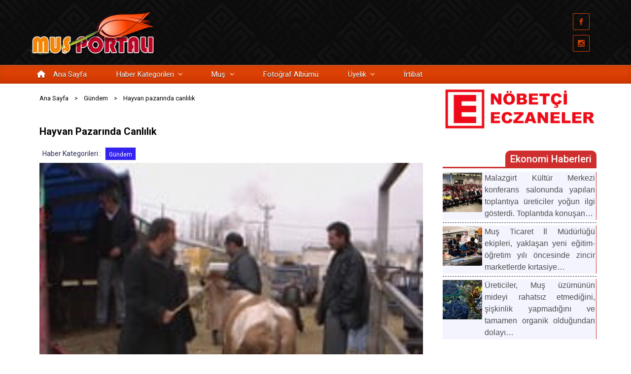

--- FILE ---
content_type: text/html; charset=UTF-8
request_url: https://www.mus.gen.tr/gundem/hayvan-pazarinda-canlilik/
body_size: 43661
content:
<!DOCTYPE html>
<html itemscope="itemscope" itemtype="http://schema.org/WebPage"lang="tr" class="no-js">
<head>
<meta charset="UTF-8"/>
<meta name="viewport" content="width=device-width, initial-scale=1.0"/>
<meta http-equiv="X-UA-Compatible" content="IE=edge">
<meta name='robots' content='index, follow, max-image-preview:large, max-snippet:-1, max-video-preview:-1'/>

<title>Hayvan pazarında canlılık - Muş Haber ve Tanıtım</title>
<meta name="description" content="Muş haber, güncel Muş haberleri. Varto Bulanık Malazgirt Hasköy Korkut haberleri. Spor siyaset ekonomi futbol gündem seçim gazete haberi muş i"/>
<link rel="canonical" href="https://www.mus.gen.tr/gundem/hayvan-pazarinda-canlilik/"/>
<meta property="og:locale" content="tr_TR"/>
<meta property="og:type" content="article"/>
<meta property="og:title" content="Hayvan pazarında canlılık - Muş Haber ve Tanıtım"/>
<meta property="og:description" content="Muş haber, güncel Muş haberleri. Varto Bulanık Malazgirt Hasköy Korkut haberleri. Spor siyaset ekonomi futbol gündem seçim gazete haberi muş i"/>
<meta property="og:url" content="https://www.mus.gen.tr/gundem/hayvan-pazarinda-canlilik/"/>
<meta property="og:site_name" content="Muş Haber ve Tanıtım"/>
<meta property="article:published_time" content="2008-12-01T19:47:48+00:00"/>
<meta property="og:image" content="https://www.mus.gen.tr/wp-content/uploads/2023/03/hayvan-pazarinda-canlilik.jpg"/>
<meta property="og:image:width" content="214"/>
<meta property="og:image:height" content="161"/>
<meta property="og:image:type" content="image/jpeg"/>
<meta name="author" content="Dostx"/>
<meta name="twitter:card" content="summary_large_image"/>
<meta name="twitter:label1" content="Yazan:"/>
<meta name="twitter:data1" content="Dostx"/>
<meta name="twitter:label2" content="Tahmini okuma süresi"/>
<meta name="twitter:data2" content="1 dakika"/>
<script type="application/ld+json" class="yoast-schema-graph">{"@context":"https://schema.org","@graph":[{"@type":"NewsArticle","@id":"https://www.mus.gen.tr/gundem/hayvan-pazarinda-canlilik/#article","isPartOf":{"@id":"https://www.mus.gen.tr/gundem/hayvan-pazarinda-canlilik/"},"author":{"name":"Dostx","@id":"https://www.mus.gen.tr/#/schema/person/81ecb3ca21fb82d041171422541c8951"},"headline":"Hayvan pazarında canlılık","datePublished":"2008-12-01T19:47:48+00:00","mainEntityOfPage":{"@id":"https://www.mus.gen.tr/gundem/hayvan-pazarinda-canlilik/"},"wordCount":201,"commentCount":0,"publisher":{"@id":"https://www.mus.gen.tr/#organization"},"image":{"@id":"https://www.mus.gen.tr/gundem/hayvan-pazarinda-canlilik/#primaryimage"},"thumbnailUrl":"https://www.mus.gen.tr/wp-content/uploads/2023/03/hayvan-pazarinda-canlilik.jpg","articleSection":["Gündem"],"inLanguage":"tr","potentialAction":[{"@type":"CommentAction","name":"Comment","target":["https://www.mus.gen.tr/gundem/hayvan-pazarinda-canlilik/#respond"]}]},{"@type":"WebPage","@id":"https://www.mus.gen.tr/gundem/hayvan-pazarinda-canlilik/","url":"https://www.mus.gen.tr/gundem/hayvan-pazarinda-canlilik/","name":"Hayvan pazarında canlılık - Muş Haber ve Tanıtım","isPartOf":{"@id":"https://www.mus.gen.tr/#website"},"primaryImageOfPage":{"@id":"https://www.mus.gen.tr/gundem/hayvan-pazarinda-canlilik/#primaryimage"},"image":{"@id":"https://www.mus.gen.tr/gundem/hayvan-pazarinda-canlilik/#primaryimage"},"thumbnailUrl":"https://www.mus.gen.tr/wp-content/uploads/2023/03/hayvan-pazarinda-canlilik.jpg","datePublished":"2008-12-01T19:47:48+00:00","description":"Muş haber, güncel Muş haberleri. Varto Bulanık Malazgirt Hasköy Korkut haberleri. Spor siyaset ekonomi futbol gündem seçim gazete haberi muş il rehberi","breadcrumb":{"@id":"https://www.mus.gen.tr/gundem/hayvan-pazarinda-canlilik/#breadcrumb"},"inLanguage":"tr","potentialAction":[{"@type":"ReadAction","target":["https://www.mus.gen.tr/gundem/hayvan-pazarinda-canlilik/"]}]},{"@type":"ImageObject","inLanguage":"tr","@id":"https://www.mus.gen.tr/gundem/hayvan-pazarinda-canlilik/#primaryimage","url":"https://www.mus.gen.tr/wp-content/uploads/2023/03/hayvan-pazarinda-canlilik.jpg","contentUrl":"https://www.mus.gen.tr/wp-content/uploads/2023/03/hayvan-pazarinda-canlilik.jpg","width":214,"height":161},{"@type":"BreadcrumbList","@id":"https://www.mus.gen.tr/gundem/hayvan-pazarinda-canlilik/#breadcrumb","itemListElement":[{"@type":"ListItem","position":1,"name":"Muş","item":"https://www.mus.gen.tr/"},{"@type":"ListItem","position":2,"name":"Hayvan pazarında canlılık"}]},{"@type":"WebSite","@id":"https://www.mus.gen.tr/#website","url":"https://www.mus.gen.tr/","name":"Muş Haber ve Tanıtım","description":"","publisher":{"@id":"https://www.mus.gen.tr/#organization"},"alternateName":"Muş Haber ve Tanıtım","potentialAction":[{"@type":"SearchAction","target":{"@type":"EntryPoint","urlTemplate":"https://www.mus.gen.tr/?s={search_term_string}"},"query-input":{"@type":"PropertyValueSpecification","valueRequired":true,"valueName":"search_term_string"}}],"inLanguage":"tr"},{"@type":"Organization","@id":"https://www.mus.gen.tr/#organization","name":"Muş Haber ve Tanıtım","alternateName":"Muş Haber ve Tanıtım","url":"https://www.mus.gen.tr/","logo":{"@type":"ImageObject","inLanguage":"tr","@id":"https://www.mus.gen.tr/#/schema/logo/image/","url":"https://www.mus.gen.tr/wp-content/uploads/2024/02/lale-ico-512x512-png8.png","contentUrl":"https://www.mus.gen.tr/wp-content/uploads/2024/02/lale-ico-512x512-png8.png","width":512,"height":512,"caption":"Muş Haber ve Tanıtım"},"image":{"@id":"https://www.mus.gen.tr/#/schema/logo/image/"}},{"@type":"Person","@id":"https://www.mus.gen.tr/#/schema/person/81ecb3ca21fb82d041171422541c8951","name":"Dostx","image":{"@type":"ImageObject","inLanguage":"tr","@id":"https://www.mus.gen.tr/#/schema/person/image/","url":"https://secure.gravatar.com/avatar/ef5f69daefa6846a4966838db239c9901a03ab6ac947100bfab36f797a4d7010?s=96&r=g&d=https://www.mus.gen.tr/wp-content/uploads/2023/03/varsayilan-kullanici-resmi.png","contentUrl":"https://secure.gravatar.com/avatar/ef5f69daefa6846a4966838db239c9901a03ab6ac947100bfab36f797a4d7010?s=96&r=g&d=https://www.mus.gen.tr/wp-content/uploads/2023/03/varsayilan-kullanici-resmi.png","caption":"Dostx"},"url":"https://www.mus.gen.tr/profil/dostx/"}]}</script>

<link rel='dns-prefetch' href='//www.googletagmanager.com'/>
<link rel='dns-prefetch' href='//use.fontawesome.com'/>
<link rel='dns-prefetch' href='//pagead2.googlesyndication.com'/>
<link rel="alternate" type="application/rss+xml" title="Muş Haber ve Tanıtım &raquo; akışı" href="https://www.mus.gen.tr/feed/"/>
<link rel="alternate" type="application/rss+xml" title="Muş Haber ve Tanıtım &raquo; yorum akışı" href="https://www.mus.gen.tr/comments/feed/"/>
<link rel="alternate" type="application/rss+xml" title="Muş Haber ve Tanıtım &raquo; Hayvan pazarında canlılık yorum akışı" href="https://www.mus.gen.tr/gundem/hayvan-pazarinda-canlilik/feed/"/>
<link rel="alternate" title="oEmbed (JSON)" type="application/json+oembed" href="https://www.mus.gen.tr/wp-json/oembed/1.0/embed?url=https%3A%2F%2Fwww.mus.gen.tr%2Fgundem%2Fhayvan-pazarinda-canlilik%2F"/>
<link rel="alternate" title="oEmbed (XML)" type="text/xml+oembed" href="https://www.mus.gen.tr/wp-json/oembed/1.0/embed?url=https%3A%2F%2Fwww.mus.gen.tr%2Fgundem%2Fhayvan-pazarinda-canlilik%2F&#038;format=xml"/>
<script id="advads-ready">window.advanced_ads_ready=function(e,a){a=a||"complete";var d=function(e){return"interactive"===a?"loading"!==e:"complete"===e};d(document.readyState)?e():document.addEventListener("readystatechange",(function(a){d(a.target.readyState)&&e()}),{once:"interactive"===a})},window.advanced_ads_ready_queue=window.advanced_ads_ready_queue||[];</script>
<style id='wp-img-auto-sizes-contain-inline-css' type='text/css'>img:is([sizes=auto i],[sizes^="auto," i]){contain-intrinsic-size:3000px 1500px}</style>
<link rel='stylesheet' id='ayecode-ui-css' href='https://www.mus.gen.tr/wp-content/plugins/userswp/vendor/ayecode/wp-ayecode-ui/assets/css/ayecode-ui-compatibility.css' type='text/css' media='all'/>
<style id='ayecode-ui-inline-css' type='text/css'>.bsui .btn-outline-primary,.bsui .btn-link.btn-primary,.bsui a,.bsui .btn-link,.bsui .page-link{color:#fcb900}.bsui .text-primary{color:#fcb900!important}.bsui .btn-primary,.bsui .btn-primary.disabled,.bsui .btn-primary:disabled,.bsui .btn-outline-primary:hover,.bsui .btn-outline-primary:not(:disabled):not(.disabled).active,.bsui .btn-outline-primary:not(:disabled):not(.disabled):active,.bsui .show>.btn-outline-primary.dropdown-toggle,.bsui .badge-primary,.bsui .alert-primary,.bsui .bg-primary,.bsui .dropdown-item.active,.bsui .custom-control-input:checked~.custom-control-label::before,.bsui .custom-checkbox .custom-control-input:indeterminate~.custom-control-label::before,.bsui .nav-pills .nav-link.active,.bsui .nav-pills .show>.nav-link,.bsui .page-item.active .page-link,.bsui .progress-bar,.bsui .list-group-item.active,.bsui .select2-container .select2-results__option--highlighted.select2-results__option[aria-selected=true]{background-color:#fcb900}.bsui .bg-primary{background-color:#fcb900!important}.bsui .btn-primary,.bsui .btn-primary.disabled,.bsui .btn-primary:disabled,.bsui .btn-outline-primary,.bsui .btn-outline-primary:hover,.bsui .btn-outline-primary:not(:disabled):not(.disabled).active,.bsui .btn-outline-primary:not(:disabled):not(.disabled):active,.bsui .show>.btn-outline-primary.dropdown-toggle,.bsui .alert-primary,.bsui .custom-control-input:checked~.custom-control-label::before,.bsui .custom-checkbox .custom-control-input:indeterminate~.custom-control-label::before,.bsui .page-item.active .page-link,.bsui .list-group-item.active{border-color:#fcb900}.bsui .border-primary{border-color:#fcb900!important}.bsui .bg-primary{fill:#fcb900}.bsui .bg-primary{fill:#fcb900!important}.bsui .btn-primary:hover,.bsui .btn-primary:focus,.bsui .btn-primary.focus{background-color:#eaac00;border-color:#e3a700}.bsui .btn-outline-primary:not(:disabled):not(.disabled):active:focus,.bsui .btn-outline-primary:not(:disabled):not(.disabled).active:focus,.show>.bsui .btn-outline-primary.dropdown-toggle:focus{box-shadow:0 0 0 .2rem #fcb90040}.bsui .btn-primary:not(:disabled):not(.disabled):active,.bsui .btn-primary:not(:disabled):not(.disabled).active,.show>.bsui .btn-primary.dropdown-toggle{background-color:#e3a700;border-color:#dda200}.bsui .btn-primary:not(:disabled):not(.disabled):active:focus,.bsui .btn-primary:not(:disabled):not(.disabled).active:focus,.show>.bsui .btn-primary.dropdown-toggle:focus{box-shadow:0 0 0 .2rem #fcb90040}.bsui .dropdown-item.active,.bsui .dropdown-item:active{background-color:#fcb900}.bsui .form-control:focus{border-color:#fdcb40;box-shadow:0 0 0 .2rem #fcb90040}.bsui .page-link:focus{box-shadow:0 0 0 .2rem #fcb90040}.bsui .btn-outline-secondary,.bsui .btn-link.btn-secondary{color:#de1b1b}.bsui .text-secondary{color:#de1b1b!important}.bsui .btn-secondary,.bsui .btn-secondary.disabled,.bsui .btn-secondary:disabled,.bsui .btn-outline-secondary:hover,.bsui .btn-outline-secondary:not(:disabled):not(.disabled).active,.bsui .btn-outline-secondary:not(:disabled):not(.disabled):active,.bsui .show>.btn-outline-secondary.dropdown-toggle,.bsui .badge-secondary,.bsui .alert-secondary,.bsui .bg-secondary{background-color:#de1b1b}.bsui .bg-secondary{background-color:#de1b1b!important}.bsui .btn-secondary,.bsui .btn-secondary.disabled,.bsui .btn-secondary:disabled,.bsui .btn-outline-secondary,.bsui .btn-outline-secondary:hover,.bsui .btn-outline-secondary:not(:disabled):not(.disabled).active,.bsui .btn-outline-secondary:not(:disabled):not(.disabled):active,.bsui .show>.btn-outline-secondary.dropdown-toggle,.bsui .alert-secondary{border-color:#de1b1b}.bsui .border-secondary{border-color:#de1b1b!important}.bsui .bg-secondary{fill:#de1b1b}.bsui .bg-secondary{fill:#de1b1b!important}.bsui .btn-secondary:hover,.bsui .btn-secondary:focus,.bsui .btn-secondary.focus{background-color:#ce1919;border-color:#c81919}.bsui .btn-outline-secondary:not(:disabled):not(.disabled):active:focus,.bsui .btn-outline-secondary:not(:disabled):not(.disabled).active:focus,.show>.bsui .btn-outline-secondary.dropdown-toggle:focus{box-shadow:0 0 0 .2rem #de1b1b40}.bsui .btn-secondary:not(:disabled):not(.disabled):active,.bsui .btn-secondary:not(:disabled):not(.disabled).active,.show>.bsui .btn-secondary.dropdown-toggle{background-color:#c81919;border-color:#c31818}.bsui .btn-secondary:not(:disabled):not(.disabled):active:focus,.bsui .btn-secondary:not(:disabled):not(.disabled).active:focus,.show>.bsui .btn-secondary.dropdown-toggle:focus{box-shadow:0 0 0 .2rem #de1b1b40}body.modal-open #wpadminbar{z-index:999}.embed-responsive-16by9 .fluid-width-video-wrapper{padding:0!important;position:initial}</style>
<link rel='stylesheet' id='wp-block-library-css' href='https://www.mus.gen.tr/wp-content/plugins/gutenberg/build/styles/block-library/style.css' type='text/css' media='all'/>
<style id='wp-block-columns-inline-css' type='text/css'>.wp-block-columns{box-sizing:border-box;display:flex;flex-wrap:wrap!important}@media(min-width:782px){.wp-block-columns{flex-wrap:nowrap!important}}.wp-block-columns{align-items:normal!important}.wp-block-columns.are-vertically-aligned-top{align-items:flex-start}.wp-block-columns.are-vertically-aligned-center{align-items:center}.wp-block-columns.are-vertically-aligned-bottom{align-items:flex-end}@media(max-width:781px){.wp-block-columns:not(.is-not-stacked-on-mobile)>.wp-block-column{flex-basis:100%!important}}@media(min-width:782px){.wp-block-columns:not(.is-not-stacked-on-mobile)>.wp-block-column{flex-basis:0;flex-grow:1}.wp-block-columns:not(.is-not-stacked-on-mobile)>.wp-block-column[style*=flex-basis]{flex-grow:0}}.wp-block-columns.is-not-stacked-on-mobile{flex-wrap:nowrap!important}.wp-block-columns.is-not-stacked-on-mobile>.wp-block-column{flex-basis:0;flex-grow:1}.wp-block-columns.is-not-stacked-on-mobile>.wp-block-column[style*=flex-basis]{flex-grow:0}:where(.wp-block-columns){margin-bottom:1.75em}:where(.wp-block-columns.has-background){padding:1.25em 2.375em}.wp-block-column{flex-grow:1;min-width:0;overflow-wrap:break-word;word-break:break-word}.wp-block-column.is-vertically-aligned-top{align-self:flex-start}.wp-block-column.is-vertically-aligned-center{align-self:center}.wp-block-column.is-vertically-aligned-bottom{align-self:flex-end}.wp-block-column.is-vertically-aligned-stretch{align-self:stretch}.wp-block-column.is-vertically-aligned-bottom,.wp-block-column.is-vertically-aligned-center,.wp-block-column.is-vertically-aligned-top{width:100%}</style>
<style id='wp-block-spacer-inline-css' type='text/css'>.wp-block-spacer{clear:both}</style>
<style id='wp-block-image-inline-css' type='text/css'>.wp-block-image>a,.wp-block-image>figure>a{display:inline-block}.wp-block-image img{box-sizing:border-box;height:auto;max-width:100%;vertical-align:bottom}@media not (prefers-reduced-motion){.wp-block-image img.hide{visibility:hidden}.wp-block-image img.show{animation:show-content-image .4s}}.wp-block-image[style*=border-radius] img,.wp-block-image[style*=border-radius]>a{border-radius:inherit}.wp-block-image.has-custom-border img{box-sizing:border-box}.wp-block-image.aligncenter{text-align:center}.wp-block-image.alignfull>a,.wp-block-image.alignwide>a{width:100%}.wp-block-image.alignfull img,.wp-block-image.alignwide img{height:auto;width:100%}.wp-block-image .aligncenter,.wp-block-image .alignleft,.wp-block-image .alignright,.wp-block-image.aligncenter,.wp-block-image.alignleft,.wp-block-image.alignright{display:table}.wp-block-image .aligncenter>figcaption,.wp-block-image .alignleft>figcaption,.wp-block-image .alignright>figcaption,.wp-block-image.aligncenter>figcaption,.wp-block-image.alignleft>figcaption,.wp-block-image.alignright>figcaption{caption-side:bottom;display:table-caption}.wp-block-image .alignleft{float:left;margin:.5em 1em .5em 0}.wp-block-image .alignright{float:right;margin:.5em 0 .5em 1em}.wp-block-image .aligncenter{margin-left:auto;margin-right:auto}.wp-block-image :where(figcaption){margin-bottom:1em;margin-top:.5em}.wp-block-image.is-style-circle-mask img{border-radius:9999px}@supports ((-webkit-mask-image:none) or (mask-image:none)) or (-webkit-mask-image:none){.wp-block-image.is-style-circle-mask img{border-radius:0;-webkit-mask-image:url('data:image/svg+xml;utf8,<svg viewBox="0 0 100 100" xmlns="http://www.w3.org/2000/svg"><circle cx="50" cy="50" r="50"/></svg>');mask-image:url('data:image/svg+xml;utf8,<svg viewBox="0 0 100 100" xmlns="http://www.w3.org/2000/svg"><circle cx="50" cy="50" r="50"/></svg>');mask-mode:alpha;-webkit-mask-position:center;mask-position:center;-webkit-mask-repeat:no-repeat;mask-repeat:no-repeat;-webkit-mask-size:contain;mask-size:contain}}:root :where(.wp-block-image.is-style-rounded img,.wp-block-image .is-style-rounded img){border-radius:9999px}.wp-block-image figure{margin:0}.wp-lightbox-container{display:flex;flex-direction:column;position:relative}.wp-lightbox-container img{cursor:zoom-in}.wp-lightbox-container img:hover+button{opacity:1}.wp-lightbox-container button{align-items:center;backdrop-filter:blur(16px) saturate(180%);background-color:#5a5a5a40;border:none;border-radius:4px;cursor:zoom-in;display:flex;height:20px;justify-content:center;opacity:0;padding:0;position:absolute;right:16px;text-align:center;top:16px;width:20px;z-index:100}@media not (prefers-reduced-motion){.wp-lightbox-container button{transition:opacity .2s ease}}.wp-lightbox-container button:focus-visible{outline:3px auto #5a5a5a40;outline:3px auto -webkit-focus-ring-color;outline-offset:3px}.wp-lightbox-container button:hover{cursor:pointer;opacity:1}.wp-lightbox-container button:focus{opacity:1}.wp-lightbox-container button:focus,.wp-lightbox-container button:hover,.wp-lightbox-container button:not(:hover):not(:active):not(.has-background){background-color:#5a5a5a40;border:none}.wp-lightbox-overlay{box-sizing:border-box;cursor:zoom-out;height:100vh;left:0;overflow:hidden;position:fixed;top:0;visibility:hidden;width:100%;z-index:100000}.wp-lightbox-overlay .close-button{align-items:center;cursor:pointer;display:flex;justify-content:center;min-height:40px;min-width:40px;padding:0;position:absolute;right:calc(env(safe-area-inset-right) + 16px);top:calc(env(safe-area-inset-top) + 16px);z-index:5000000}.wp-lightbox-overlay .close-button:focus,.wp-lightbox-overlay .close-button:hover,.wp-lightbox-overlay .close-button:not(:hover):not(:active):not(.has-background){background:none;border:none}.wp-lightbox-overlay .lightbox-image-container{height:var(--wp--lightbox-container-height);left:50%;overflow:hidden;position:absolute;top:50%;transform:translate(-50%,-50%);transform-origin:top left;width:var(--wp--lightbox-container-width);z-index:9999999999}.wp-lightbox-overlay .wp-block-image{align-items:center;box-sizing:border-box;display:flex;height:100%;justify-content:center;margin:0;position:relative;transform-origin:0 0;width:100%;z-index:3000000}.wp-lightbox-overlay .wp-block-image img{height:var(--wp--lightbox-image-height);min-height:var(--wp--lightbox-image-height);min-width:var(--wp--lightbox-image-width);width:var(--wp--lightbox-image-width)}.wp-lightbox-overlay .wp-block-image figcaption{display:none}.wp-lightbox-overlay button{background:none;border:none}.wp-lightbox-overlay .scrim{background-color:#fff;height:100%;opacity:.9;position:absolute;width:100%;z-index:2000000}.wp-lightbox-overlay.active{visibility:visible}@media not (prefers-reduced-motion){.wp-lightbox-overlay.active{animation:turn-on-visibility .25s both}.wp-lightbox-overlay.active img{animation:turn-on-visibility .35s both}.wp-lightbox-overlay.show-closing-animation:not(.active){animation:turn-off-visibility .35s both}.wp-lightbox-overlay.show-closing-animation:not(.active) img{animation:turn-off-visibility .25s both}.wp-lightbox-overlay.zoom.active{animation:none;opacity:1;visibility:visible}.wp-lightbox-overlay.zoom.active .lightbox-image-container{animation:lightbox-zoom-in .4s}.wp-lightbox-overlay.zoom.active .lightbox-image-container img{animation:none}.wp-lightbox-overlay.zoom.active .scrim{animation:turn-on-visibility .4s forwards}.wp-lightbox-overlay.zoom.show-closing-animation:not(.active){animation:none}.wp-lightbox-overlay.zoom.show-closing-animation:not(.active) .lightbox-image-container{animation:lightbox-zoom-out .4s}.wp-lightbox-overlay.zoom.show-closing-animation:not(.active) .lightbox-image-container img{animation:none}.wp-lightbox-overlay.zoom.show-closing-animation:not(.active) .scrim{animation:turn-off-visibility .4s forwards}}@keyframes show-content-image{0%{visibility:hidden}99%{visibility:hidden}to{visibility:visible}}@keyframes turn-on-visibility{0%{opacity:0}to{opacity:1}}@keyframes turn-off-visibility{0%{opacity:1;visibility:visible}99%{opacity:0;visibility:visible}to{opacity:0;visibility:hidden}}@keyframes lightbox-zoom-in{0%{transform:translate(calc((-100vw + var(--wp--lightbox-scrollbar-width))/2 + var(--wp--lightbox-initial-left-position)),calc(-50vh + var(--wp--lightbox-initial-top-position))) scale(var(--wp--lightbox-scale))}to{transform:translate(-50%,-50%) scale(1)}}@keyframes lightbox-zoom-out{0%{transform:translate(-50%,-50%) scale(1);visibility:visible}99%{visibility:visible}to{transform:translate(calc((-100vw + var(--wp--lightbox-scrollbar-width))/2 + var(--wp--lightbox-initial-left-position)),calc(-50vh + var(--wp--lightbox-initial-top-position))) scale(var(--wp--lightbox-scale));visibility:hidden}}</style>
<style id='wp-block-tag-cloud-inline-css' type='text/css'>.wp-block-tag-cloud{box-sizing:border-box}.wp-block-tag-cloud.aligncenter{justify-content:center;text-align:center}.wp-block-tag-cloud a{display:inline-block;margin-right:5px}.wp-block-tag-cloud span{display:inline-block;margin-left:5px;text-decoration:none}:root :where(.wp-block-tag-cloud.is-style-outline){display:flex;flex-wrap:wrap;gap:1ch}:root :where(.wp-block-tag-cloud.is-style-outline a){border:1px solid;font-size:unset!important;margin-right:0;padding:1ch 2ch;text-decoration:none!important}</style>
<style id='global-styles-inline-css' type='text/css'>:root{--wp--preset--aspect-ratio--square:1;--wp--preset--aspect-ratio--4-3:4/3;--wp--preset--aspect-ratio--3-4:3/4;--wp--preset--aspect-ratio--3-2:3/2;--wp--preset--aspect-ratio--2-3:2/3;--wp--preset--aspect-ratio--16-9:16/9;--wp--preset--aspect-ratio--9-16:9/16;--wp--preset--color--black:#000000;--wp--preset--color--cyan-bluish-gray:#abb8c3;--wp--preset--color--white:#ffffff;--wp--preset--color--pale-pink:#f78da7;--wp--preset--color--vivid-red:#cf2e2e;--wp--preset--color--luminous-vivid-orange:#ff6900;--wp--preset--color--luminous-vivid-amber:#fcb900;--wp--preset--color--light-green-cyan:#7bdcb5;--wp--preset--color--vivid-green-cyan:#00d084;--wp--preset--color--pale-cyan-blue:#8ed1fc;--wp--preset--color--vivid-cyan-blue:#0693e3;--wp--preset--color--vivid-purple:#9b51e0;--wp--preset--gradient--vivid-cyan-blue-to-vivid-purple:linear-gradient(135deg,rgb(6,147,227) 0%,rgb(155,81,224) 100%);--wp--preset--gradient--light-green-cyan-to-vivid-green-cyan:linear-gradient(135deg,rgb(122,220,180) 0%,rgb(0,208,130) 100%);--wp--preset--gradient--luminous-vivid-amber-to-luminous-vivid-orange:linear-gradient(135deg,rgb(252,185,0) 0%,rgb(255,105,0) 100%);--wp--preset--gradient--luminous-vivid-orange-to-vivid-red:linear-gradient(135deg,rgb(255,105,0) 0%,rgb(207,46,46) 100%);--wp--preset--gradient--very-light-gray-to-cyan-bluish-gray:linear-gradient(135deg,rgb(238,238,238) 0%,rgb(169,184,195) 100%);--wp--preset--gradient--cool-to-warm-spectrum:linear-gradient(135deg,rgb(74,234,220) 0%,rgb(151,120,209) 20%,rgb(207,42,186) 40%,rgb(238,44,130) 60%,rgb(251,105,98) 80%,rgb(254,248,76) 100%);--wp--preset--gradient--blush-light-purple:linear-gradient(135deg,rgb(255,206,236) 0%,rgb(152,150,240) 100%);--wp--preset--gradient--blush-bordeaux:linear-gradient(135deg,rgb(254,205,165) 0%,rgb(254,45,45) 50%,rgb(107,0,62) 100%);--wp--preset--gradient--luminous-dusk:linear-gradient(135deg,rgb(255,203,112) 0%,rgb(199,81,192) 50%,rgb(65,88,208) 100%);--wp--preset--gradient--pale-ocean:linear-gradient(135deg,rgb(255,245,203) 0%,rgb(182,227,212) 50%,rgb(51,167,181) 100%);--wp--preset--gradient--electric-grass:linear-gradient(135deg,rgb(202,248,128) 0%,rgb(113,206,126) 100%);--wp--preset--gradient--midnight:linear-gradient(135deg,rgb(2,3,129) 0%,rgb(40,116,252) 100%);--wp--preset--font-size--small:13px;--wp--preset--font-size--medium:20px;--wp--preset--font-size--large:36px;--wp--preset--font-size--x-large:42px;--wp--preset--spacing--20:0.44rem;--wp--preset--spacing--30:0.67rem;--wp--preset--spacing--40:1rem;--wp--preset--spacing--50:1.5rem;--wp--preset--spacing--60:2.25rem;--wp--preset--spacing--70:3.38rem;--wp--preset--spacing--80:5.06rem;--wp--preset--shadow--natural:6px 6px 9px rgba(0, 0, 0, 0.2);--wp--preset--shadow--deep:12px 12px 50px rgba(0, 0, 0, 0.4);--wp--preset--shadow--sharp:6px 6px 0px rgba(0, 0, 0, 0.2);--wp--preset--shadow--outlined:6px 6px 0px -3px rgb(255, 255, 255), 6px 6px rgb(0, 0, 0);--wp--preset--shadow--crisp:6px 6px 0px rgb(0, 0, 0);}:where(.is-layout-flex){gap:0.5em;}:where(.is-layout-grid){gap:0.5em;}body .is-layout-flex{display:flex;}.is-layout-flex{flex-wrap:wrap;align-items:center;}.is-layout-flex > :is(*, div){margin:0;}body .is-layout-grid{display:grid;}.is-layout-grid > :is(*, div){margin:0;}:where(.wp-block-columns.is-layout-flex){gap:2em;}:where(.wp-block-columns.is-layout-grid){gap:2em;}:where(.wp-block-post-template.is-layout-flex){gap:1.25em;}:where(.wp-block-post-template.is-layout-grid){gap:1.25em;}.has-black-color{color:var(--wp--preset--color--black) !important;}.has-cyan-bluish-gray-color{color:var(--wp--preset--color--cyan-bluish-gray) !important;}.has-white-color{color:var(--wp--preset--color--white) !important;}.has-pale-pink-color{color:var(--wp--preset--color--pale-pink) !important;}.has-vivid-red-color{color:var(--wp--preset--color--vivid-red) !important;}.has-luminous-vivid-orange-color{color:var(--wp--preset--color--luminous-vivid-orange) !important;}.has-luminous-vivid-amber-color{color:var(--wp--preset--color--luminous-vivid-amber) !important;}.has-light-green-cyan-color{color:var(--wp--preset--color--light-green-cyan) !important;}.has-vivid-green-cyan-color{color:var(--wp--preset--color--vivid-green-cyan) !important;}.has-pale-cyan-blue-color{color:var(--wp--preset--color--pale-cyan-blue) !important;}.has-vivid-cyan-blue-color{color:var(--wp--preset--color--vivid-cyan-blue) !important;}.has-vivid-purple-color{color:var(--wp--preset--color--vivid-purple) !important;}.has-black-background-color{background-color:var(--wp--preset--color--black) !important;}.has-cyan-bluish-gray-background-color{background-color:var(--wp--preset--color--cyan-bluish-gray) !important;}.has-white-background-color{background-color:var(--wp--preset--color--white) !important;}.has-pale-pink-background-color{background-color:var(--wp--preset--color--pale-pink) !important;}.has-vivid-red-background-color{background-color:var(--wp--preset--color--vivid-red) !important;}.has-luminous-vivid-orange-background-color{background-color:var(--wp--preset--color--luminous-vivid-orange) !important;}.has-luminous-vivid-amber-background-color{background-color:var(--wp--preset--color--luminous-vivid-amber) !important;}.has-light-green-cyan-background-color{background-color:var(--wp--preset--color--light-green-cyan) !important;}.has-vivid-green-cyan-background-color{background-color:var(--wp--preset--color--vivid-green-cyan) !important;}.has-pale-cyan-blue-background-color{background-color:var(--wp--preset--color--pale-cyan-blue) !important;}.has-vivid-cyan-blue-background-color{background-color:var(--wp--preset--color--vivid-cyan-blue) !important;}.has-vivid-purple-background-color{background-color:var(--wp--preset--color--vivid-purple) !important;}.has-black-border-color{border-color:var(--wp--preset--color--black) !important;}.has-cyan-bluish-gray-border-color{border-color:var(--wp--preset--color--cyan-bluish-gray) !important;}.has-white-border-color{border-color:var(--wp--preset--color--white) !important;}.has-pale-pink-border-color{border-color:var(--wp--preset--color--pale-pink) !important;}.has-vivid-red-border-color{border-color:var(--wp--preset--color--vivid-red) !important;}.has-luminous-vivid-orange-border-color{border-color:var(--wp--preset--color--luminous-vivid-orange) !important;}.has-luminous-vivid-amber-border-color{border-color:var(--wp--preset--color--luminous-vivid-amber) !important;}.has-light-green-cyan-border-color{border-color:var(--wp--preset--color--light-green-cyan) !important;}.has-vivid-green-cyan-border-color{border-color:var(--wp--preset--color--vivid-green-cyan) !important;}.has-pale-cyan-blue-border-color{border-color:var(--wp--preset--color--pale-cyan-blue) !important;}.has-vivid-cyan-blue-border-color{border-color:var(--wp--preset--color--vivid-cyan-blue) !important;}.has-vivid-purple-border-color{border-color:var(--wp--preset--color--vivid-purple) !important;}.has-vivid-cyan-blue-to-vivid-purple-gradient-background{background:var(--wp--preset--gradient--vivid-cyan-blue-to-vivid-purple) !important;}.has-light-green-cyan-to-vivid-green-cyan-gradient-background{background:var(--wp--preset--gradient--light-green-cyan-to-vivid-green-cyan) !important;}.has-luminous-vivid-amber-to-luminous-vivid-orange-gradient-background{background:var(--wp--preset--gradient--luminous-vivid-amber-to-luminous-vivid-orange) !important;}.has-luminous-vivid-orange-to-vivid-red-gradient-background{background:var(--wp--preset--gradient--luminous-vivid-orange-to-vivid-red) !important;}.has-very-light-gray-to-cyan-bluish-gray-gradient-background{background:var(--wp--preset--gradient--very-light-gray-to-cyan-bluish-gray) !important;}.has-cool-to-warm-spectrum-gradient-background{background:var(--wp--preset--gradient--cool-to-warm-spectrum) !important;}.has-blush-light-purple-gradient-background{background:var(--wp--preset--gradient--blush-light-purple) !important;}.has-blush-bordeaux-gradient-background{background:var(--wp--preset--gradient--blush-bordeaux) !important;}.has-luminous-dusk-gradient-background{background:var(--wp--preset--gradient--luminous-dusk) !important;}.has-pale-ocean-gradient-background{background:var(--wp--preset--gradient--pale-ocean) !important;}.has-electric-grass-gradient-background{background:var(--wp--preset--gradient--electric-grass) !important;}.has-midnight-gradient-background{background:var(--wp--preset--gradient--midnight) !important;}.has-small-font-size{font-size:var(--wp--preset--font-size--small) !important;}.has-medium-font-size{font-size:var(--wp--preset--font-size--medium) !important;}.has-large-font-size{font-size:var(--wp--preset--font-size--large) !important;}.has-x-large-font-size{font-size:var(--wp--preset--font-size--x-large) !important;}:where(.wp-block-columns.is-layout-flex){gap:2em;}:where(.wp-block-columns.is-layout-grid){gap:2em;}</style>
<style id='core-block-supports-inline-css' type='text/css'>.wp-container-core-columns-is-layout-7717c9f3{flex-wrap:nowrap;}</style>
<style id='classic-theme-styles-inline-css' type='text/css'>.wp-block-button__link{background-color:#32373c;border-radius:9999px;box-shadow:none;color:#fff;font-size:1.125em;padding:calc(.667em + 2px) calc(1.333em + 2px);text-decoration:none}.wp-block-file__button{background:#32373c;color:#fff}.wp-block-accordion-heading{margin:0}.wp-block-accordion-heading__toggle{background-color:inherit!important;color:inherit!important}.wp-block-accordion-heading__toggle:not(:focus-visible){outline:none}.wp-block-accordion-heading__toggle:focus,.wp-block-accordion-heading__toggle:hover{background-color:inherit!important;border:none;box-shadow:none;color:inherit;padding:var(--wp--preset--spacing--20,1em) 0;text-decoration:none}.wp-block-accordion-heading__toggle:focus-visible{outline:auto;outline-offset:0}</style>
<link rel='stylesheet' id='slider-css' href='https://www.mus.gen.tr/wp-content/plugins/sm-vertical-menu//assets/css/style.css' type='text/css' media='all'/>
<style id='wpxpo-global-style-inline-css' type='text/css'>:root{--preset-color1:#00ADB5 --preset-color2:#F08A5D --preset-color3:#B83B5E --preset-color4:#B83B5E --preset-color5:#71C9CE --preset-color6:#F38181 --preset-color7:#FF2E63 --preset-color8:#EEEEEE --preset-color9:#F9ED69}</style>
<style id='ultp-preset-colors-style-inline-css' type='text/css'>:root{--postx_preset_Base_1_color:#f4f4ff;--postx_preset_Base_2_color:#dddff8;--postx_preset_Base_3_color:#B4B4D6;--postx_preset_Primary_color:#3323f0;--postx_preset_Secondary_color:#4a5fff;--postx_preset_Tertiary_color:#FFFFFF;--postx_preset_Contrast_3_color:#545472;--postx_preset_Contrast_2_color:#262657;--postx_preset_Contrast_1_color:#10102e;--postx_preset_Over_Primary_color:#ffffff;}</style>
<style id='ultp-preset-gradient-style-inline-css' type='text/css'>:root{--postx_preset_Primary_to_Secondary_to_Right_gradient:linear-gradient(90deg, var(--postx_preset_Primary_color) 0%, var(--postx_preset_Secondary_color) 100%);--postx_preset_Primary_to_Secondary_to_Bottom_gradient:linear-gradient(180deg, var(--postx_preset_Primary_color) 0%, var(--postx_preset_Secondary_color) 100%);--postx_preset_Secondary_to_Primary_to_Right_gradient:linear-gradient(90deg, var(--postx_preset_Secondary_color) 0%, var(--postx_preset_Primary_color) 100%);--postx_preset_Secondary_to_Primary_to_Bottom_gradient:linear-gradient(180deg, var(--postx_preset_Secondary_color) 0%, var(--postx_preset_Primary_color) 100%);--postx_preset_Cold_Evening_gradient:linear-gradient(0deg, rgb(12, 52, 131) 0%, rgb(162, 182, 223) 100%, rgb(107, 140, 206) 100%, rgb(162, 182, 223) 100%);--postx_preset_Purple_Division_gradient:linear-gradient(0deg, rgb(112, 40, 228) 0%, rgb(229, 178, 202) 100%);--postx_preset_Over_Sun_gradient:linear-gradient(60deg, rgb(171, 236, 214) 0%, rgb(251, 237, 150) 100%);--postx_preset_Morning_Salad_gradient:linear-gradient(-255deg, rgb(183, 248, 219) 0%, rgb(80, 167, 194) 100%);--postx_preset_Fabled_Sunset_gradient:linear-gradient(-270deg, rgb(35, 21, 87) 0%, rgb(68, 16, 122) 29%, rgb(255, 19, 97) 67%, rgb(255, 248, 0) 100%);}</style>
<style id='ultp-preset-typo-style-inline-css' type='text/css'>@import url('https://fonts.googleapis.com/css?family=Roboto:100,100i,300,300i,400,400i,500,500i,700,700i,900,900i'); :root{--postx_preset_Heading_typo_font_family:Roboto;--postx_preset_Heading_typo_font_family_type:sans-serif;--postx_preset_Heading_typo_font_weight:600;--postx_preset_Heading_typo_text_transform:capitalize;--postx_preset_Body_and_Others_typo_font_family:Roboto;--postx_preset_Body_and_Others_typo_font_family_type:sans-serif;--postx_preset_Body_and_Others_typo_font_weight:400;--postx_preset_Body_and_Others_typo_text_transform:lowercase;--postx_preset_body_typo_font_size_lg:16px;--postx_preset_paragraph_1_typo_font_size_lg:12px;--postx_preset_paragraph_2_typo_font_size_lg:12px;--postx_preset_paragraph_3_typo_font_size_lg:12px;--postx_preset_heading_h1_typo_font_size_lg:42px;--postx_preset_heading_h2_typo_font_size_lg:36px;--postx_preset_heading_h3_typo_font_size_lg:30px;--postx_preset_heading_h4_typo_font_size_lg:24px;--postx_preset_heading_h5_typo_font_size_lg:20px;--postx_preset_heading_h6_typo_font_size_lg:16px;}</style>
<link rel='stylesheet' id='ultp-style-css' href='https://www.mus.gen.tr/wp-content/plugins/ultimate-post/assets/css/style.min.css' type='text/css' media='all'/>
<style id='ultp-post-72929-inline-css' type='text/css'>.ultp-block-1f9873 .ultp-builder-breadcrumb li , .ultp-block-1f9873 .ultp-builder-breadcrumb li a{font-size:13px;}.ultp-block-1f9873 .ultp-block-wrapper{margin:0px 10px 0px 10px;}@media(max-width:767px){.ultp-block-1f9873 .ultp-block-wrapper { margin:0px 10px 0px 10px; }}.ultp-block-1f9873 .ultp-builder-breadcrumb li{color:#000000}.ultp-block-1f9873 .ultp-builder-breadcrumb li > a{color:#000000}.ultp-block-1f9873 .ultp-builder-breadcrumb li a:hover{color:#ff6900}.ultp-block-1f9873 .ultp-builder-breadcrumb li , .ultp-block-1f9873 .ultp-builder-breadcrumb li a{font-weight:400;}.ultp-block-1f9873 li:not(.ultp-breadcrumb-separator){margin:0 12px;}@media(min-width:992px){}@media only screen and (max-width: 991px) and (min-width: 768px){}@media(max-width:767px){.ultp-block-1f9873 {display:none;}}.ultp-block-0c88b3 .ultp-builder-title{margin:0} .ultp-block-0c88b3 .ultp-builder-title , .edit-post-visual-editor .ultp-block-0c88b3 .ultp-builder-title{font-size:20px;}.ultp-block-0c88b3 .ultp-builder-title{text-align:left;}.ultp-block-0c88b3 .ultp-block-wrapper{margin:0px 10px 15px 10px;}@media(max-width:767px){.ultp-block-0c88b3 .ultp-block-wrapper { margin:0px 10px 0px 10px; }}.ultp-block-0c88b3 .ultp-builder-title, .edit-post-visual-editor .ultp-block-0c88b3 .ultp-builder-title{color:#000000;}.ultp-block-0c88b3 .ultp-builder-title{margin:0} .ultp-block-0c88b3 .ultp-builder-title , .edit-post-visual-editor .ultp-block-0c88b3 .ultp-builder-title{font-weight:700;text-transform:capitalize;}@media(min-width:992px){}@media only screen and (max-width: 991px) and (min-width: 768px){}@media(max-width:767px){}.ultp-block-be2787 .ultp-category-list:not(:first-child){margin-left:8px}.ultp-block-be2787 .ultp-category-list{padding:5px 7px 2px 7px}.ultp-block-be2787 .cat-builder-label{margin-right:8px}.ultp-block-be2787 .cat-builder-label{padding:8px 0px 8px 6px}.ultp-block-be2787 .ultp-builder-category svg{height:16px;width:16px}.ultp-block-be2787 .ultp-builder-category svg{margin-right:10px}.ultp-block-be2787 .ultp-block-wrapper{margin:0px 10px 0px 10px;}@media(max-width:767px){.ultp-block-be2787 .ultp-block-wrapper { margin:0px 10px 0px 10px; }}.ultp-block-be2787 .cat-builder-content a, .ultp-block-be2787 .cat-builder-content{color:var(--postx_preset_Over_Primary_color) !important;}.ultp-block-be2787 .ultp-category-list{background-color:var(--postx_preset_Primary_color);}.ultp-block-be2787 .ultp-category-list{border-color:#e2e2e2;border-style:solid;border-width:1px 1px 1px 1px;}.ultp-block-be2787 .ultp-builder-category .cat-builder-content > a:hover{color:var(--postx_preset_Over_Primary_color) !important;}.ultp-block-be2787 .ultp-category-list:hover{background-color:var(--postx_preset_Secondary_color);}.ultp-block-be2787 .cat-builder-label{color:var(--postx_preset_Contrast_2_color);}.ultp-block-be2787 .ultp-builder-category svg{fill:var(--postx_preset_Contrast_2_color);stroke:var(--postx_preset_Contrast_2_color)}@media(min-width:992px){}@media only screen and (max-width: 991px) and (min-width: 768px){}@media(max-width:767px){}.ultp-block-9359e1 .ultp-block-wrapper .ultp-builder-image{max-width:798px;}.ultp-block-9359e1 .ultp-image-wrapper:has(.ultp-builder-image){display:flex;justify-content:flex-start;text-align:flex-start;} .ultp-block-9359e1 .ultp-builder-video:has( video ), .ultp-block-9359e1 .ultp-embaded-video{width:100%;}.ultp-block-9359e1 .ultp-block-wrapper{border-radius:0px 0px 0px 0px;}.ultp-block-9359e1 .ultp-block-wrapper{margin:0px 10px 0px 10px;}@media(max-width:991px){.ultp-block-9359e1 .ultp-block-wrapper .ultp-builder-image { max-width: 100%; }}@media(max-width:767px){.ultp-block-9359e1 .ultp-block-wrapper .ultp-builder-image{max-width:100%;}.ultp-block-9359e1 .ultp-image-wrapper:has(.ultp-builder-image){display:flex;justify-content:center;text-align:center;} .ultp-block-9359e1 .ultp-block-wrapper { margin:0px 10px 0px 10px; }}.ultp-block-9359e1 .ultp-block-wrapper .ultp-builder-image img{object-fit:fill}.ultp-block-9359e1 .ultp-builder-video{object-fit:cover;}.ultp-block-9359e1 .ultp-featureImg-caption{color:var(--postx_preset_Contrast_2_color);}.ultp-block-9359e1 .ultp-featureImg-caption{text-align:left}.ultp-block-9359e1 .ultp-image-wrapper:has( .ultp-embaded-video ){text-align:center;} .ultp-block-9359e1 .ultp-image-wrapper:has( .ultp-video-html ){display:flex;justify-content:center;}@media(min-width:992px){}@media only screen and (max-width: 991px) and (min-width: 768px){}@media(max-width:767px){}.ultp-block-e37c23 .ultp-meta-separator::after{margin:0 15px;}.ultp-block-e37c23  .ultp-advance-post-meta div > span > span{font-size:15px;line-height:20px !important;}.ultp-block-e37c23 .ultp-advance-post-meta span.ultp-auth-name, 
.ultp-block-e37c23 .ultp-advance-post-meta span.ultp-auth-heading, .ultp-block-e37c23 .ultp-advance-post-meta a.ultp-auth-name{font-size:13px;}.ultp-block-e37c23 .ultp-advance-post-meta span.ultp-auth-heading .ultp-auth-label{font-size:13px;line-height:20px !important;}.ultp-block-e37c23 .ultp-auth-heading .ultp-auth-label{margin-right:5px;}.ultp-block-e37c23 .ultp-advance-post-meta span.ultp-date-meta > span{font-size:12px;}.ultp-block-e37c23 .ultp-date-icon svg{width:16px;height:16px}.ultp-block-e37c23 .ultp-date-icon svg{margin-right:10px}.ultp-block-e37c23 .ultp-advance-post-meta span.ultp-comment-count, 
.ultp-block-e37c23 .ultp-advance-post-meta span.ultp-comment-label{font-size:13px;line-height:20px !important;}.ultp-block-e37c23 .ultp-comment-count svg{width:16px;height:16px}.ultp-block-e37c23 .ultp-comment-count svg{margin-right:10px}.ultp-block-e37c23 .ultp-advance-post-meta span.ultp-view-count, 
.ultp-block-e37c23 .ultp-advance-post-meta span.ultp-view-label{font-size:13px;}.ultp-block-e37c23 .ultp-view-count svg{width:16px;height:16px}.ultp-block-e37c23 .ultp-view-count svg{margin-right:10px}.ultp-block-e37c23 .ultp-advance-post-meta span.ultp-readTime-wrap *{font-size:13px;}.ultp-block-e37c23 .ultp-advance-post-meta span.ultp-post-cat a, 
.ultp-block-e37c23 .ultp-advance-post-meta span.ultp-cat-label{font-size:12px;}.ultp-block-e37c23 .ultp-post-cat a:not(:first-child){margin-left:6px}.ultp-block-e37c23 .ultp-advance-post-meta span.ultp-post-tag a, 
.ultp-block-e37c23 .ultp-advance-post-meta span.ultp-tag-label{font-size:13px;}.ultp-block-e37c23 .ultp-post-tag a:not(:first-child){margin-left:7px;}.ultp-block-e37c23 .ultp-tag-label{margin-right:15px;}.ultp-block-e37c23 .ultp-block-wrapper{margin:2px 10px 2px 10px;}@media(max-width:767px){.ultp-block-e37c23 .ultp-block-wrapper { margin:0px 10px 0px 10px; }}.ultp-block-e37c23 .ultp-advance-post-meta  span{color:rgba(59,59,59,1);}.ultp-block-e37c23  .ultp-advance-post-meta div > span > span{font-family:Tahoma,sans-serif;font-weight:100;}.ultp-block-e37c23 .ultp-advance-post-meta span.ultp-auth-name, 
.ultp-block-e37c23 .ultp-advance-post-meta a.ultp-auth-name{color:rgba(161,203,191,1)}.ultp-block-e37c23 .ultp-advance-post-meta span.ultp-auth-name, 
.ultp-block-e37c23 .ultp-advance-post-meta span.ultp-auth-heading, .ultp-block-e37c23 .ultp-advance-post-meta a.ultp-auth-name{font-weight:400;}.ultp-block-e37c23 .ultp-advance-post-meta span.ultp-auth-heading .ultp-auth-label{color:rgba(161,203,191,1)}.ultp-block-e37c23 .ultp-advance-post-meta span.ultp-auth-heading .ultp-auth-label{font-weight:400;}.ultp-block-e37c23 .ultp-advance-post-meta span.ultp-date-meta span.ultp-post-date__val{color:rgba(59,59,59,1)}.ultp-block-e37c23 .ultp-advance-post-meta span.ultp-date-meta > span{font-weight:400;}.ultp-block-e37c23 .ultp-date-icon svg{fill:var(--postx_preset_Contrast_2_color);stroke:var(--postx_preset_Contrast_2_color);}.ultp-block-e37c23 .ultp-advance-post-meta span.ultp-comment-count{color:rgba(59,59,59,1)}.ultp-block-e37c23 .ultp-advance-post-meta span.ultp-comment-count, 
.ultp-block-e37c23 .ultp-advance-post-meta span.ultp-comment-label{font-weight:400;}.ultp-block-e37c23 .ultp-comment-count svg{fill:var(--postx_preset_Contrast_2_color);stroke:var(--postx_preset_Contrast_2_color)}.ultp-block-e37c23 .ultp-advance-post-meta span.ultp-view-count{color:rgba(59,59,59,1)}.ultp-block-e37c23 .ultp-advance-post-meta span.ultp-view-count, 
.ultp-block-e37c23 .ultp-advance-post-meta span.ultp-view-label{font-weight:400;}.ultp-block-e37c23 .ultp-view-count svg{fill:var(--postx_preset_Contrast_2_color);stroke:var(--postx_preset_Contrast_2_color)}.ultp-block-e37c23 .ultp-advance-post-meta span.ultp-readTime-wrap{color:rgba(161,203,191,1)}.ultp-block-e37c23 .ultp-advance-post-meta span.ultp-readTime-wrap *{font-weight:400;}.ultp-block-e37c23 .ultp-read-label{order:0;margin-left:5px;}.ultp-block-e37c23 .ultp-advance-post-meta span.ultp-post-cat a{color:rgba(161,203,191,1)}.ultp-block-e37c23 .ultp-advance-post-meta span.ultp-post-cat a, 
.ultp-block-e37c23 .ultp-advance-post-meta span.ultp-cat-label{font-weight:400;text-decoration:none;}.ultp-block-e37c23 .ultp-advance-post-meta span.ultp-post-tag a{color:var(--postx_preset_Contrast_2_color)}.ultp-block-e37c23 .ultp-advance-post-meta span.ultp-post-tag a:hover{color:var(--postx_preset_Contrast_1_color)}.ultp-block-e37c23 .ultp-advance-post-meta span.ultp-post-tag a, 
.ultp-block-e37c23 .ultp-advance-post-meta span.ultp-tag-label{font-weight:400;text-decoration:none;}.ultp-block-e37c23 .ultp-advance-post-meta span.ultp-tag-label{color:var(--postx_preset_Contrast_2_color)}@media(min-width:992px){}@media only screen and (max-width: 991px) and (min-width: 768px){}@media(max-width:767px){}.ultp-block-c46801 > .ultp-block-wrapper .ultp-builder-content{margin:0 auto;max-width:798px;width:100%}.ultp-block-c46801 > .ultp-block-wrapper .ultp-builder-content, html :where(.editor-styles-wrapper) .ultp-block-c46801 > .ultp-block-wrapper .ultp-builder-content p{font-size:16px;}.ultp-block-c46801 .ultp-block-wrapper{margin:0px 10px 0px 10px;}@media(max-width:767px){.ultp-block-c46801 > .ultp-block-wrapper .ultp-builder-content{margin:0 auto;max-width:100%;width:100%}.ultp-block-c46801 .ultp-block-wrapper { margin:0px 10px 0px 10px; }}.ultp-block-c46801 >  .ultp-block-wrapper .ultp-builder-content, .ultp-block-c46801 > .ultp-block-wrapper .ultp-builder-content p{color:rgba(76,68,58,1);}.ultp-block-c46801 >  .ultp-block-wrapper .ultp-builder-content a, .ultp-block-c46801 >  .ultp-block-wrapper .ultp-builder-content * a{color:#cf2e2e;}.ultp-block-c46801 > .ultp-block-wrapper .ultp-builder-content, html :where(.editor-styles-wrapper) .ultp-block-c46801 > .ultp-block-wrapper .ultp-builder-content p{font-weight:400;text-decoration:none;}.ultp-block-c46801 > .ultp-block-wrapper .ultp-builder-content{margin:0 auto}@media(min-width:992px){}@media only screen and (max-width: 991px) and (min-width: 768px){}@media(max-width:767px){}.ultp-block-22de0d .ultp-post-share-item a .ultp-post-share-item-label{font-size:18px;}.ultp-block-22de0d .ultp-post-share-item .ultp-post-share-item-icon svg{height:21px !important;width:21px !important;}.ultp-block-22de0d .ultp-post-share-item a{border-radius:0px 0px 0px 0px;}.ultp-block-22de0d .ultp-post-share-item-inner-block .ultp-post-share-item a{padding:14px 14px 14px 14px !important;}.ultp-block-22de0d .ultp-post-share-item-inner-block .ultp-post-share-item{margin:0px 7px 0px 0px !important;}.ultp-block-22de0d .ultp-post-share-count-section{margin:0px 15px 0px 0px}.ultp-block-22de0d .ultp-block-wrapper{margin:0px 6px 0px 6px;}@media(max-width:767px){.ultp-block-22de0d .ultp-post-share-item-inner-block .ultp-post-share-item a{padding:15px 15px 15px 15px !important;}.ultp-block-22de0d .ultp-post-share-item-inner-block .ultp-post-share-item{margin:0px 6px 0px 0px !important;}.ultp-block-22de0d .ultp-post-share-count-section{margin:0px 6px 0px 0px}.ultp-block-22de0d .ultp-block-wrapper{margin:0px 10px 0px 10px;}.ultp-block-22de0d .ultp-block-wrapper { padding:2px 2px 2px 2px; }}.ultp-block-22de0d .ultp-post-share-item:hover .ultp-post-share-item-icon svg{fill:var(--postx_preset_Over_Primary_color);} .ultp-block-22de0d .ultp-post-share-item:hover .ultp-post-share-item-label{color:var(--postx_preset_Over_Primary_color)}.ultp-block-22de0d .ultp-post-share-item a:hover{background-color:var(--postx_preset_Secondary_color);} .ultp-block-22de0d .ultp-repeat-0.ultp-post-share-item a .ultp-post-share-item-icon svg{fill:#fff !important;} .ultp-block-22de0d .ultp-repeat-0.ultp-post-share-item .ultp-post-share-item-label{color:#fff}.ultp-block-22de0d .ultp-repeat-1.ultp-post-share-item a .ultp-post-share-item-icon svg{fill:#fff !important;} .ultp-block-22de0d .ultp-repeat-1.ultp-post-share-item .ultp-post-share-item-label{color:#fff}.ultp-block-22de0d .ultp-repeat-2.ultp-post-share-item a .ultp-post-share-item-icon svg{fill:#fff !important;} .ultp-block-22de0d .ultp-repeat-2.ultp-post-share-item .ultp-post-share-item-label{color:#fff}.ultp-block-22de0d .ultp-repeat-3.ultp-post-share-item a .ultp-post-share-item-icon svg{fill:#fff !important;} .ultp-block-22de0d .ultp-repeat-3.ultp-post-share-item .ultp-post-share-item-label{color:#fff}.ultp-block-22de0d .ultp-repeat-4.ultp-post-share-item a .ultp-post-share-item-icon svg{fill:#fff !important;} .ultp-block-22de0d .ultp-repeat-4.ultp-post-share-item .ultp-post-share-item-label{color:#fff}.ultp-block-22de0d .ultp-repeat-0.ultp-post-share-item:hover .ultp-post-share-item-icon svg{fill:#8ed1fc !important;} .ultp-block-22de0d .ultp-repeat-0.ultp-post-share-item:hover .ultp-post-share-item-label{color:#8ed1fc}.ultp-block-22de0d .ultp-repeat-1.ultp-post-share-item:hover .ultp-post-share-item-icon svg{fill:#d2d2d2 !important;} .ultp-block-22de0d .ultp-repeat-1.ultp-post-share-item:hover .ultp-post-share-item-label{color:#d2d2d2}.ultp-block-22de0d .ultp-repeat-2.ultp-post-share-item:hover .ultp-post-share-item-icon svg{fill:rgba(161,161,161,1) !important;} .ultp-block-22de0d .ultp-repeat-2.ultp-post-share-item:hover .ultp-post-share-item-label{color:rgba(161,161,161,1)}.ultp-block-22de0d .ultp-repeat-3.ultp-post-share-item:hover .ultp-post-share-item-icon svg{fill:rgba(219,161,1,1) !important;} .ultp-block-22de0d .ultp-repeat-3.ultp-post-share-item:hover .ultp-post-share-item-label{color:rgba(219,161,1,1)}.ultp-block-22de0d .ultp-repeat-4.ultp-post-share-item:hover .ultp-post-share-item-icon svg{fill:#d2d2d2 !important;} .ultp-block-22de0d .ultp-repeat-4.ultp-post-share-item:hover .ultp-post-share-item-label{color:#d2d2d2}.ultp-block-22de0d .ultp-repeat-0.ultp-post-share-item a{background-color:#0693e3;}.ultp-block-22de0d .ultp-repeat-1.ultp-post-share-item a{background-color:#7a49ff;}.ultp-block-22de0d .ultp-repeat-2.ultp-post-share-item a{background-color:#000000;}.ultp-block-22de0d .ultp-repeat-3.ultp-post-share-item a{background-color:#fcb900;}.ultp-block-22de0d .ultp-repeat-4.ultp-post-share-item a{background-color:rgba(1,153,97,1);}.ultp-block-22de0d .ultp-repeat-0.ultp-post-share-item a:hover{background-color:undefined;}.ultp-block-22de0d .ultp-repeat-1.ultp-post-share-item a:hover{background-color:#7a49ff;}.ultp-block-22de0d .ultp-repeat-2.ultp-post-share-item a:hover{background-color:undefined;}.ultp-block-22de0d .ultp-repeat-3.ultp-post-share-item a:hover{background-color:undefined;}.ultp-block-22de0d .ultp-repeat-4.ultp-post-share-item a:hover{background-color:rgba(4,112,73,1);}.ultp-block-22de0d .ultp-post-share-item a .ultp-post-share-item-label{text-decoration:none;}.ultp-block-22de0d .ultp-post-share-layout{display:flex;align-items:center;justify-content:center;width:100%;} @media only screen and (max-width: 570px) { .ultp-post-share-layout{position:unset !important;display:flex !important;justify-content:center;} .ultp-post-share-item-inner-block{display:flex !important;} .ultp-post-share-count-section-style1:after { bottom: auto !important; transform: rotate(44deg) !important; top: 40% !important; right: -8px !important; }} @media(min-width:992px){}@media only screen and (max-width: 991px) and (min-width: 768px){}@media(max-width:767px){}.ultp-block-918139 .ultp-nav-block-next, 
.ultp-block-918139 .ultp-nav-block-prev{padding:15px;}.ultp-block-918139 .ultp-nav-block-next, 
.ultp-block-918139 .ultp-nav-block-prev{border-radius:4px;}.ultp-block-918139 .ultp-block-nav .ultp-prev-title, 
.ultp-block-918139 .ultp-block-nav .ultp-next-title{margin:0px 0px 10px 0px;}.ultp-block-918139 .ultp-block-nav .ultp-prev-title, 
.ultp-block-918139 .ultp-block-nav .ultp-next-title{font-size:13px;}.ultp-block-918139 .ultp-nav-inside .ultp-nav-text-content .ultp-nav-title{font-size:15px;line-height:19px !important;}.ultp-block-918139 .ultp-nav-inside .ultp-nav-text-content{gap:0px}.ultp-block-918139 .ultp-nav-block-next .ultp-nav-text-content{margin-right:15px} .ultp-block-918139 .ultp-nav-block-prev .ultp-nav-text-content{margin-left:15px}.ultp-block-918139 .ultp-nav-inside .ultp-nav-img img{width:75px}.ultp-block-918139 .ultp-nav-inside .ultp-nav-img img{height:75px}.ultp-block-918139 .ultp-nav-img img{border-radius:4px;}.ultp-block-918139 .ultp-block-nav{gap:10px}.ultp-block-918139 .ultp-block-nav{gap:10px}.ultp-block-918139 .ultp-icon svg{width:20px}.ultp-block-918139 .ultp-nav-block-prev .ultp-icon svg{margin-right:20px} .ultp-block-918139 .ultp-nav-block-next .ultp-icon svg{margin-left:20px}.ultp-block-918139 .ultp-block-wrapper{margin:0px 10px 0px 10px;}@media(max-width:767px){.ultp-block-918139 .ultp-nav-block-next, .ultp-block-918139 .ultp-nav-block-prev{padding:0px 5px 0px 5px;}.ultp-block-918139 .ultp-block-wrapper { margin:0px 10px 0px 10px; }}.ultp-block-918139 .ultp-nav-block-prev{text-align:left;justify-content:start;}.ultp-block-918139 .ultp-nav-block-next{text-align:right;justify-content:end;}.ultp-block-918139 .ultp-block-nav .ultp-prev-title, 
.ultp-block-918139 .ultp-block-nav .ultp-next-title{color:#ff6900;}.ultp-block-918139 .ultp-block-nav .ultp-prev-title:hover, 
.ultp-block-918139 .ultp-block-nav .ultp-next-title:hover{color:#cf2e2e;}.ultp-block-918139 .ultp-block-nav .ultp-prev-title, 
.ultp-block-918139 .ultp-block-nav .ultp-next-title{font-weight:700;text-transform:capitalize;text-decoration:none;}.ultp-block-918139 .ultp-nav-inside .ultp-nav-text-content .ultp-nav-title{color:rgba(76,68,58,1);}.ultp-block-918139 .ultp-nav-inside .ultp-nav-text-content .ultp-nav-title:hover{color:#cf2e2e;}.ultp-block-918139 .ultp-nav-inside .ultp-nav-text-content .ultp-nav-title{font-weight:500;text-transform:capitalize;}.ultp-block-918139 .ultp-divider{background-color:var(--postx_preset_Base_2_color);width:2px;}.ultp-block-918139 .ultp-icon > svg{fill:var(--postx_preset_Contrast_2_color);}.ultp-block-918139 .ultp-icon svg:hover{fill:var(--postx_preset_Contrast_1_color);}.ultp-block-918139 .ultp-block-wrapper{border-color:rgba(172,143,117,1);border-style:solid;border-width:1px 0px 1px 0px;}@media(min-width:992px){}@media only screen and (max-width: 991px) and (min-width: 768px){}@media(max-width:767px){.ultp-block-918139 {display:none;}}.ultp-block-2dbec7 .ultp-block-row{grid-template-columns:repeat(2, 1fr);}.ultp-block-2dbec7 .ultp-block-row{grid-gap:5px;}.ultp-block-2dbec7 .ultp-block-item .ultp-block-image img, 
.ultp-block-2dbec7 .ultp-block-empty-image{width:100%;object-fit:cover;height:220px;}.ultp-block-2dbec7 .ultp-block-items-wrap .ultp-block-item .ultp-block-title, 
.ultp-block-2dbec7 .ultp-block-items-wrap .ultp-block-item .ultp-block-title a{font-size:16px;line-height:16px !important;}.ultp-block-2dbec7 .ultp-block-image img{filter:grayscale(0%);}.ultp-block-2dbec7 .ultp-block-item:hover .ultp-block-image img{filter:grayscale(0%);}.ultp-block-2dbec7 .ultp-block-content-inner{padding:0px 10px 10px 10px;}.ultp-block-2dbec7 .ultp-heading-wrap .ultp-heading-inner{font-size:16px;}.ultp-block-2dbec7 .ultp-heading-wrap{margin-top:0;margin-bottom:12px;}.ultp-block-2dbec7 .ultp-block-wrapper{border-radius:0px 0px 0px 0px;}.ultp-block-2dbec7 .ultp-block-wrapper{margin:0px 10px 0px 10px;}.ultp-block-2dbec7 .ultp-pagination-wrap .ultp-pagination, 
.ultp-block-2dbec7 .ultp-loadmore{margin:50px 0px 0px 0px;}.ultp-block-2dbec7 .ultp-video-icon svg{height:40px;width:40px;}.ultp-block-2dbec7 span.ultp-block-meta-element, 
.ultp-block-2dbec7 .ultp-block-item span.ultp-block-meta-element a{font-size:13px;line-height:25px !important;}.ultp-block-2dbec7 .ultp-block-meta{margin:0px 0px 0px 0px;}@media(max-width:991px){.ultp-block-2dbec7 .ultp-block-row{grid-template-columns:repeat(2, 1fr);}.ultp-block-2dbec7 .ultp-video-icon svg { height:30px; width: 30px;}}@media(max-width:767px){.ultp-block-2dbec7 .ultp-block-row{grid-template-columns:repeat(1, 1fr);}.ultp-block-2dbec7 .ultp-block-wrapper{margin:0px 10px 0px 10px;}.ultp-block-2dbec7 .ultp-block-wrapper{padding:0px 10px 0px 10px;}.ultp-block-2dbec7 .ultp-video-icon svg { height:30px; width: 30px;}}.ultp-block-2dbec7 .ultp-block-content .ultp-block-title a{color:#000000 !important;}.ultp-block-2dbec7 .ultp-block-content .ultp-block-title a:hover{color:#ff6900 !important;}.ultp-block-2dbec7 .ultp-block-items-wrap .ultp-block-item .ultp-block-title, 
.ultp-block-2dbec7 .ultp-block-items-wrap .ultp-block-item .ultp-block-title a{font-weight:300;text-transform:capitalize;text-decoration:none;}.ultp-block-2dbec7 .ultp-block-content{text-align:center;} .ultp-block-2dbec7 .ultp-block-meta{justify-content:center;}.ultp-block-2dbec7 .ultp-block-content-bottomPosition{align-items:flex-end;}.ultp-block-2dbec7 .ultp-block-content-inner{background-color:#ffffff;}.ultp-block-2dbec7 .ultp-heading-inner, 
.ultp-block-2dbec7 .ultp-sub-heading-inner{text-align:left;}.ultp-block-2dbec7 .ultp-heading-wrap .ultp-heading-inner{font-weight:700;text-decoration:none;}.ultp-block-2dbec7 .ultp-heading-inner span{color:#000000;}.ultp-block-2dbec7 .ultp-heading-inner span:before, 
.ultp-block-2dbec7 .ultp-heading-inner span:after{background-color:var(--postx_preset_Contrast_2_color);}.ultp-block-2dbec7 .ultp-heading-inner span:before, 
.ultp-block-2dbec7 .ultp-heading-inner span:after{height:3px;}.ultp-block-2dbec7 .ultp-loading .ultp-loading-blocks div{--loading-block-color:var(--postx_preset_Primary_color);}@media(min-width:992px){}@media only screen and (max-width: 991px) and (min-width: 768px){}@media(max-width:767px){.ultp-block-2dbec7 {display:none;}}.ultp-block-2dbec7 .ultp-video-icon{top:20px;right:20px;}.ultp-block-2dbec7 .ultp-video-icon svg{fill:#fff;} .ultp-block-2dbec7 .ultp-video-icon svg circle{stroke:#fff;}.ultp-block-2dbec7 .ultp-video-icon svg:hover{fill:var(--postx_preset_Primary_color);} .ultp-block-2dbec7 .ultp-video-icon svg:hover circle{stroke:var(--postx_preset_Primary_color);}.ultp-block-2dbec7 span.ultp-block-meta-element, 
.ultp-block-2dbec7 .ultp-block-item span.ultp-block-meta-element a{font-weight:300;text-decoration:none;}.ultp-block-130470 .ultp-comments-title, 
.ultp-block-130470 .comment-reply-title, .ultp-block-130470 .comment-reply-title a, .ultp-block-130470 #reply-title{font-size:18px;line-height:26px !important;}.ultp-block-130470 .ultp-comments-title{margin-bottom:5px !important;}.ultp-block-130470 .ultp-comment-form input, 
.ultp-block-130470 .ultp-comment-form textarea{font-size:15px;line-height:20px !important;}.ultp-block-130470 .ultp-comment-form input, 
.ultp-block-130470 .ultp-comment-form textarea{padding:15px}.ultp-block-130470 .ultp-comment-form input, 
.ultp-block-130470 .ultp-comment-form textarea{border-radius:0px}.ultp-block-130470 .ultp-comment-form > div > label, 
.ultp-block-130470 .ultp-comment-form div > p, .ultp-block-130470 .ultp-comment-input,.ultp-block-130470 .ultp-comment-form > p, 
.ultp-block-130470 .ultp-comment-form > input{margin:25px 0px 0px !important};.ultp-block-130470 .ultp-comment-form label{font-size:14px;line-height:20px !important;}.ultp-block-130470 .ultp-comment-btn, 
.ultp-block-130470 .form-submit > input#submit{font-size:14px;}.ultp-block-130470 .ultp-comment-btn, 
.ultp-block-130470 .form-submit > input#submit{border-radius:5px 5px 5px 5px}.ultp-block-130470 .ultp-comment-btn:hover, 
.ultp-block-130470 .form-submit > input#submit:hover{border-radius:5px 5px 5px 5px}.ultp-block-130470 .ultp-comment-btn, 
.ultp-block-130470 .form-submit > input#submit{padding:5px 17px 5px 17px}.ultp-block-130470 .ultp-comment-btn, 
.ultp-block-130470 .form-submit > input#submit{margin:20px 0px 0px}.ultp-block-130470 .ultp-comment-meta div ,
.ultp-block-130470 .comment-author a.url, .ultp-block-130470 .comment-author b{font-size:18px;line-height:25px !important;}.ultp-block-130470 .ultp-reply-wrapper, 
.ultp-block-130470 .children{margin:15px 15px 15px 15px}.ultp-block-130470 .ultp-comment-reply-heading{font-size:30px;line-height:28px !important;}.ultp-block-130470 .ultp-comment-reply-heading{margin:0px 0px 10px}.ultp-block-130470 .ultp-comment-content-heading, 
.ultp-block-130470 .comment-meta{margin:0px 0px 2px}.ultp-block-130470 .ultp-reply-btn, 
.ultp-block-130470 .comment-reply-link, .ultp-block-130470 .comment-body .reply a{font-size:15px;line-height:20px !important;}.ultp-block-130470 .ultp-reply-btn, 
.ultp-block-130470 .comment-reply-link, .ultp-block-130470 .comment-body .reply a{padding:5px 5px 5px 5px;}.ultp-block-130470 .ultp-reply-btn, 
.ultp-block-130470 .comment-reply-link, .ultp-block-130470 .comment-body .reply a{margin:2px 0px}.ultp-block-130470 .ultp-comment-meta span, 
.ultp-block-130470 .comment-metadata a, .ultp-block-130470 .comment-meta a{font-size:12px;line-height:20px !important;}.ultp-block-130470 .ultp-comment-content-heading > img,
.ultp-block-130470 .comment-author img{border-radius:50px}.ultp-block-130470 .ultp-comment-desc, 
.ultp-block-130470 .comment-content, .ultp-block-130470 .comment-body .reply, .ultp-block-130470 .comment-body > p{font-size:15px;line-height:20px !important;}.ultp-block-130470 .ultp-builder-comment-reply > li:after{margin:15px 0px}.ultp-block-130470 .ultp-block-wrapper{margin:0px 10px 0px 10px;}@media(max-width:767px){.ultp-block-130470 .ultp-block-wrapper { margin:2px 12px 2px 12px; }}.ultp-block-130470 .ultp-comments-title, 
.ultp-block-130470 .comment-reply-title, .ultp-block-130470 .comment-reply-title a, .ultp-block-130470 #reply-title{font-weight:700;}.ultp-block-130470 .ultp-comments-subtitle,
.ultp-block-130470 .logged-in-as, .ultp-block-130470 .comment-notes{color:rgba(64,64,64,1)}.ultp-block-130470 .ultp-comment-form ::placeholder{color:rgba(85,85,85,1)}.ultp-block-130470 .ultp-comment-form input,
.ultp-block-130470 .ultp-comment-form textarea{color:var(--postx_preset_Contrast_2_color)}.ultp-block-130470 .ultp-comment-form input, 
.ultp-block-130470 .ultp-comment-form textarea{background-color:rgba(255,255,255,0.93)}.ultp-block-130470 .ultp-comment-form input, 
.ultp-block-130470 .ultp-comment-form textarea{font-weight:400;}.ultp-block-130470 .ultp-comment-form input, 
.ultp-block-130470 .ultp-comment-input textarea{border-color:#e2e2e2;border-style:solid;border-width:1px 1px 1px 1px;}.ultp-block-130470 .ultp-comment-form input:hover,.ultp-block-130470 .ultp-comment-form input:focus,.ultp-block-130470 .ultp-comment-form textarea:hover, 
.ultp-block-130470 .ultp-comment-form textarea:focus{border-color:#777;border-style:solid;border-width:1px 1px 1px 1px;}.ultp-block-130470 .ultp-comment-form label{color:#ff6900}.ultp-block-130470 .ultp-comment-form label{font-weight:400;}.ultp-block-130470 .comment-form-cookies-consent label{color:var(--postx_preset_Contrast_3_color)}.ultp-block-130470 .ultp-comment-btn, 
.ultp-block-130470 .form-submit > input#submit{font-weight:700;}.ultp-block-130470 .ultp-comment-btn,.ultp-block-130470 .form-submit > input#submit{color:#ffffff}.ultp-block-130470 .ultp-comment-btn, 
.ultp-block-130470 .form-submit > input#submit{background-image:linear-gradient(135deg,rgba(252,185,0,1) 0%,rgba(255,105,0,1) 100%);}.ultp-block-130470 .ultp-comment-btn, 
.ultp-block-130470 .form-submit > input#submit{border-color:#000000;border-style:solid;border-width:0px 0px 0px 0px;}.ultp-block-130470 .ultp-comment-btn:hover, 
.ultp-block-130470 .form-submit > input#submit:hover{color:#ffffff}.ultp-block-130470 .ultp-comment-btn:hover, 
.ultp-block-130470 .form-submit > input#submit:hover{background-color:#000000;}.ultp-block-130470 .ultp-comment-btn:hover, 
.ultp-block-130470 .form-submit > input#submit:hover{border-color:#151515;border-style:solid;border-width:0px 0px 0px 0px;}.ultp-block-130470 .ultp-comment-btn, 
.ultp-block-130470 .form-submit > input#submit, 
.ultp-block-130470 .ultp-comment-btn, .ultp-block-130470 .form-submit{display:block !important;margin-left:auto !important;}.ultp-block-130470 .ultp-comment-meta div, 
.ultp-block-130470 .comment-author a.url,.ultp-block-130470 .comment-author .fn{color:rgba(0,0,0,1)}.ultp-block-130470 .ultp-comment-meta div:hover,
.ultp-block-130470 .comment-author a.url:hover, .ultp-block-130470 .comment-author b:hover{color:rgba(153,153,153,1)}.ultp-block-130470 .ultp-comment-meta div ,
.ultp-block-130470 .comment-author a.url, .ultp-block-130470 .comment-author b{font-weight:400;}.ultp-block-130470 .ultp-comment-reply-heading{color:rgba(74,74,74,1)}.ultp-block-130470 .ultp-comment-reply-heading{font-weight:700;text-transform:capitalize;}.ultp-block-130470 .ultp-reply-btn, 
.ultp-block-130470 .comment-reply-link, .ultp-block-130470 .comment-body .reply a{}.ultp-block-130470 .ultp-reply-btn, 
.ultp-block-130470 .comment-reply-link, .ultp-block-130470 .comment-body .reply a{color:var(--postx_preset_Primary_color)}.ultp-block-130470 .ultp-reply-btn:hover, 
.ultp-block-130470 .comment-body .reply a:hover, .ultp-block-130470 .comment-reply-link:hover{color:var(--postx_preset_Secondary_color)}.ultp-block-130470 .ultp-comment-meta span, 
.ultp-block-130470 .comment-metadata , .ultp-block-130470 .comment-meta{display:block}.ultp-block-130470 .ultp-comment-meta span , 
.ultp-block-130470 .comment-metadata a , .ultp-block-130470 .comment-meta a{color:rgba(158,158,158,1)}.ultp-block-130470 .ultp-comment-meta span, 
.ultp-block-130470 .comment-metadata a, .ultp-block-130470 .comment-meta a{font-weight:400;}.ultp-block-130470 .ultp-comment-wrapper .ultp-comment-content-heading > img,
.ultp-block-130470 .comment-author img{display:inline}.ultp-block-130470 .ultp-comment-desc,
.ultp-block-130470 .comment-content, .ultp-block-130470 .comment-body .reply , .ultp-block-130470 .comment-body > p{color:rgba(107,107,107,1)}.ultp-block-130470 .ultp-comment-desc:hover, 
.ultp-block-130470 .comment-content:hover, .ultp-block-130470 .comment-body .reply:hover, .ultp-block-130470 .comment-body > p:hover{color:var(--postx_preset_Contrast_1_color)}.ultp-block-130470 .ultp-comment-desc, 
.ultp-block-130470 .comment-content, .ultp-block-130470 .comment-body .reply, .ultp-block-130470 .comment-body > p{}.ultp-block-130470 .ultp-builder-comment-reply > li:after{display:block}.ultp-block-130470 .ultp-builder-comment-reply > li:after{background-color:var(--postx_preset_Primary_color)}@media(min-width:992px){}@media only screen and (max-width: 991px) and (min-width: 768px){}@media(max-width:767px){}</style>
<link rel='stylesheet' id='evolve-plus-bootstrap-css' href='https://www.mus.gen.tr/wp-content/themes/evolve-plus/assets/css/bootstrap.min.css' type='text/css' media='all'/>
<link rel='stylesheet' id='evolve-plus-style-css' href='https://www.mus.gen.tr/wp-content/themes/evolve-plus/style.css' type='text/css' media='all'/>
<style id='evolve-plus-style-inline-css' type='text/css'>.navbar-nav .nav-link:focus, .navbar-nav .nav-link:hover, .navbar-nav .active > .nav-link, .navbar-nav .nav-link.active, .navbar-nav .nav-link.show, .navbar-nav .show > .nav-link, .navbar-nav li.menu-item.current-menu-item > a, .navbar-nav li.menu-item.current-menu-parent > a, .navbar-nav li.menu-item.current-menu-ancestor > a, .navbar-nav li a:hover, .navbar-nav li:hover > a, .navbar-nav li:hover, .social-media-links a:hover{color:#eecf20;} .thumbnail-post:hover img{-webkit-transform:scale(1.1,1.1);-ms-transform:scale(1.1,1.1);transform:scale(1.1,1.1);} .thumbnail-post:hover .mask{opacity:1;} .thumbnail-post:hover .icon{opacity:1;top:50%;margin-top:-25px;} #wrapper{margin:0;width:100%;} .content{background-color:#ffffff;} .content{padding-top:0rem;padding-bottom:0rem;} .navbar-nav .dropdown-menu{background-color:#db4104;} .navbar-nav .dropdown-item:focus, .navbar-nav .dropdown-item:hover{background:none;} .menu-header, .sticky-header{background-color:#db4104;background:-webkit-gradient(linear, left top, left bottom, color-stop(50%, #db4104 ), to( #cf3500 ));background:-o-linear-gradient(top, ##db4104 50%, #cf3500 100%);background:linear-gradient(to bottom, #db4104 50%, #cf3500 100%);border-color:#cf3500;-webkit-box-shadow:0 1px 0 rgba(255, 255, 255, .2) inset, 0 0 2px rgba(255, 255, 255, .2) inset, 0 0 10px rgba(0, 0, 0, .1) inset, 0 1px 2px rgba(0, 0, 0, .1);box-shadow:0 1px 0 rgba(255, 255, 255, .2) inset, 0 0 2px rgba(255, 255, 255, .2) inset, 0 0 10px rgba(0, 0, 0, .1) inset, 0 1px 2px rgba(0, 0, 0, .1);text-shadow:0 1px 0 rgba(0, 0, 0, .8);} .header-wrapper:not(.header-v2) .header-search .form-control:focus, .sticky-header .header-search .form-control:focus{background-color:#cf3500;} .footer{background:rgba(10,10,10,0.99);} .header-pattern{background-color:#0a0a0a;} .header-search .form-control, .header-search .form-control:focus, .header-search .form-control::placeholder{color:#ffffff;} .header-pattern, .footer{background-image:url( https://www.mus.gen.tr/wp-content/themes/evolve-plus/assets/images/pattern/pattern_1.png );} body{font-size:1rem;color:#686868;} #website-title, #website-title a{font-size:3rem;color:#27a3e1;} #tagline{font-size:1.5rem;color:#aaaaaa;} .post-title, .post-title a, .blog-title{font-size:1.4rem;color:#000000;} .post-content{font-size:1rem;font-family:inherit;color:#686868;} body{color:#686868;} #sticky-title{font-size:1.6rem;font-family:-apple-system, BlinkMacSystemFont, "Segoe UI", Roboto, Oxygen-Sans, Ubuntu, Cantarell, "Helvetica Neue", sans-serif;color:#27a3e1;} .page-nav a, .navbar-nav .nav-link, .navbar-nav .dropdown-item, .navbar-nav .dropdown-menu, .menu-header, .header-wrapper .header-search, .sticky-header, .navbar-toggler, .navbar-nav .mega-menu .widget-title, .navbar-nav .mega-menu .widget-content{font-size:0.93rem;font-family:-apple-system, BlinkMacSystemFont, "Segoe UI", Roboto, Oxygen-Sans, Ubuntu, Cantarell, "Helvetica Neue", sans-serif;font-style:normal;font-weight:400;color:#ffffff;} .menu-icon img{max-height:0.93rem;width:auto;} #parallax-slider .carousel-caption h5{font-size:2.25rem;font-family:Roboto;font-weight:700;color:#ffffff;} #parallax-slider .carousel-caption p{font-size:1.25rem;font-family:Roboto;font-weight:100;color:#ffffff;} .widget-title, .widget-title a.rsswidget{font-size:1.5rem;color:#000000;} .widget-content, .aside, .aside a{font-size:0.8rem;color:#51545c;}.widget-content, .widget-content a, .widget-content .tab-holder .news-list li .post-holder a, .widget-content .tab-holder .news-list li .post-holder .meta{color:#51545c;} h1{font-size:2.9rem;color:#000000;} h2{font-size:2.5rem;color:#000000;} h3{font-size:1.75rem;color:#000000;} h4{font-size:1.6rem;color:#000000;} h5{font-size:1.25rem;color:#000000;} h6{font-size:.9rem;color:#000000;} #copyright, #copyright a{font-size:1rem;color:#ffffff;} .sticky-header-logo-container img{max-height:30px;} #backtotop{right:2rem;} .widget-content{background:none;border:none;-webkit-box-shadow:none;box-shadow:none;} .widget::before{-webkit-box-shadow:none;box-shadow:none;} a, .page-link, .page-link:hover, code, .widget_calendar tbody a, .page-numbers.current{color:#fcb900;} .breadcrumb-item:last-child, .breadcrumb-item+.breadcrumb-item::before, .widget a, .post-meta, .post-meta a, .navigation a, .post-content .number-pagination a:link, #wp-calendar td, .no-comment, .comment-meta, .comment-meta a, blockquote, .price del, .portfolio-categories a{color:#de1b1b;} a:hover{color:#ffcd14;} .header{padding-top:0px;padding-bottom:0px;} .header.container{padding-left:0px;padding-right:0px;} .page-nav ul > li, .navbar-nav > li{padding:0 8px;} .social-media-links a{color:#db4104;border:1px solid;border-radius:2px;padding:8px;} .social-media-links .icon{height:1rem;width:1rem;} .header-block{background-color:#ffffff;background:-o-radial-gradient(circle, #ffffff, #f0f0f0);background:radial-gradient(circle, #ffffff, #f0f0f0);background-repeat:repeat-y;} .btn, a.btn, button, .button, .widget .button, input#submit, input[type=submit], .post-content a.btn, .woocommerce .button{background:#ffffff;background-image:-webkit-gradient( linear, left bottom, left top, from(#ffffff), to(#ffffff) );background-image:-o-linear-gradient( bottom, #ffffff, #ffffff );background-image:linear-gradient( to top, #ffffff, #ffffff );color:#e48e43;text-shadow:none;box-shadow:none;border-color:#dc7332;border-radius:0;border-width:1px;border-style:solid;} .btn:hover, a.btn:hover, button:hover, .button:hover, .widget .button:hover, input#submit:hover, input[type=submit]:hover, .carousel-control-button:hover, .ekko-lightbox-nav-overlay a:hover, .header-wrapper .woocommerce-menu .btn:hover{color:#ffffff;border-color:#dd3333;background:#313a43;background-image:-webkit-gradient( linear, left bottom, left top, from( #313a43 ), to( #313a43 ) );background-image:-o-linear-gradient( bottom, #313a43, #313a43 );background-image:linear-gradient( to top, #313a43, #313a43 );border-width:1px;border-style:solid;} .search-wrapper-3 .search-form, .search-wrapper-3 input.search-text{background:#e04609;} .search-wrapper-3 .search-form::after{border-color:#ffffff;} .search-wrapper-3 .search-form::before, .search-wrapper-3 input.search-text:focus ~ .search-form::after{background:#ffffff;} .search-wrapper-3 input.search-text:focus ~ .search-form{background:#d13700;} .search-wrapper-3 input.search-text{color:#ffffff;} input[type=text], input[type=email], input[type=url], input[type=password], input[type=file], input[type=tel], textarea, select, .form-control, .form-control:focus, .select2-container--default .select2-selection--single, a.wpml-ls-item-toggle, .wpml-ls-sub-menu a{background-color:#f7f7f7;border-color:#e9b74d;color:#1c1c1c;} .custom-checkbox .custom-control-input:checked~.custom-control-label::before, .custom-radio .custom-control-input:checked~.custom-control-label::before, .nav-pills .nav-link.active, .dropdown-item.active, .dropdown-item:active, .woocommerce-store-notice, .comment-author .fn .badge-primary, .widget.woocommerce .count, .woocommerce-review-link, .woocommerce .onsale, .stars a:hover, .stars a.active, .switch input:checked + label::before{background:#ee5353;} .form-control:focus, .input-text:focus, input[type=text]:focus, input[type=email]:focus, input[type=url]:focus, input[type=password]:focus, input[type=file]:focus, input[type=tel]:focus, textarea:focus, .page-link:focus, select:focus, .switch input:focus + label::before{border-color:transparent;box-shadow:0 0 .7rem rgba(238, 83, 83, 0.9);} .custom-control-input:focus~.custom-control-label::before{box-shadow:0 0 0 1px #fff, 0 0 0 0.2rem rgba(238, 83, 83, 0.25);} .btn.focus, .btn:focus{box-shadow:0 0 0 0.2rem rgba(238, 83, 83, 0.25);}:focus{outline-color:rgba(238, 83, 83, 0.25);} code{border-left-color:#ee5353;} .sticky, .sticky.formatted-post .post-content, .sticky.formatted-post .navigation a, .sticky.formatted-post .post-content .number-pagination a:link, .sticky .navigation .page-item.disabled .page-link, .format-aside.formatted-post, .format-aside.formatted-post .post-content, .format-aside.formatted-post .navigation a, .format-aside.formatted-post .post-content .number-pagination a:link, .format-aside .navigation .page-item.disabled .page-link, .format-audio.formatted-post, .format-audio.formatted-post .post-content, .format-audio.formatted-post .navigation a, .format-audio.formatted-post .post-content .number-pagination a:link, .format-audio .navigation .page-item.disabled .page-link, .format-chat, .format-chat.formatted-post .post-content, .format-chat.formatted-post .navigation a, .format-chat.formatted-post .post-content .number-pagination a:link, .format-chat .navigation .page-item.disabled .page-link, .format-gallery.formatted-post, .format-gallery.formatted-post .post-content, .format-gallery.formatted-post .navigation a, .format-gallery.formatted-post .post-content .number-pagination a:link, .format-gallery .navigation .page-item.disabled .page-link, .format-image.formatted-post, .format-image.formatted-post .post-content, .format-image.formatted-post .navigation a, .format-image.formatted-post .post-content .number-pagination a:link, .format-image .navigation .page-item.disabled .page-link, .format-link.formatted-post, .format-link.formatted-post .post-content, .format-link.formatted-post .navigation a, .format-link.formatted-post .post-content .number-pagination a:link, .format-link .navigation .page-item.disabled .page-link, .format-quote.formatted-post, .format-quote.formatted-post .post-content, .format-quote.formatted-post .navigation a, .format-quote.formatted-post .post-content .number-pagination a:link, .format-quote .navigation .page-item.disabled .page-link, .format-status.formatted-post, .format-status.formatted-post .post-content, .format-status.formatted-post .navigation a, .format-status.formatted-post .post-content .number-pagination a:link, .format-status .navigation .page-item.disabled .page-link, .format-video.formatted-post, .format-video.formatted-post .post-content, .format-video.formatted-post .navigation a, .format-video.formatted-post .post-content .number-pagination a:link, .format-video .navigation .page-item.disabled .page-link{color:#686868;background:transparent;-webkit-box-shadow:none;box-shadow:none;} .sticky .post-title a, .format-aside.formatted-post .post-title a, .format-audio.formatted-post .post-title a, .format-chat.formatted-post .post-title a, .format-gallery.formatted-post .post-title a, .format-image.formatted-post .post-title a, .format-link.formatted-post .post-title a, .format-quote.formatted-post .post-title a, .format-status.formatted-post .post-title a, .format-video.formatted-post .post-title a{color:#000000;} .sticky .post-meta, .sticky .post-meta a, .format-aside.formatted-post .post-meta, .format-aside.formatted-post .post-meta a, .format-audio.formatted-post .post-meta, .format-audio.formatted-post .post-meta a, .format-chat.formatted-post .post-meta, .format-chat.formatted-post .post-meta a, .format-gallery.formatted-post .post-meta, .format-gallery.formatted-post .post-meta a, .format-image.formatted-post .post-meta, .format-image.formatted-post .post-meta a, .format-link.formatted-post .post-meta, .format-link.formatted-post .post-meta a, .format-quote.formatted-post .post-meta, .format-quote.formatted-post .post-meta a, .format-status.formatted-post .post-meta, .format-status.formatted-post .post-meta a, .format-video.formatted-post .post-meta, .format-video.formatted-post .post-meta a{color:#999;} .sticky .post-meta a:hover, .format-aside.formatted-post .post-meta a:hover, .format-audio.formatted-post .post-meta a:hover, .format-chat.formatted-post .post-meta a:hover, .format-gallery.formatted-post .post-meta a:hover, .format-image.formatted-post .post-meta a:hover, .format-link.formatted-post .post-meta a:hover, .format-quote.formatted-post .post-meta a:hover, .format-status.formatted-post .post-meta a:hover, .format-video.formatted-post .post-meta a:hover{color:#fcb900;} @media (min-width: 992px), (min-width: 1200px), (min-width: 1240px) and (max-width: 1198.98px) { .container{width:100%;max-width:1180px;} .header-block .container:first-child{width:100%;} .posts.card-deck > .card{min-width:calc(50% - 30px);max-width:calc(50% - 30px);} .posts.card-deck > .card.p-4 { min-width: calc(50% - 2rem); max-width: calc(50% - 2rem); }} @media(max-width:991.98px){ .posts.card-deck > .card{min-width:calc(50% - 30px);max-width:calc(50% - 30px);} .posts.card-deck > .card.p-4 { min-width: calc(50% - 2rem); max-width: calc(50% - 2rem); }} @media(min-width:768px){ .sticky-header{width:100%;left:0;right:0;margin:0 auto;z-index:99999;} .page-nav, .header-wrapper .main-menu{padding-top:0px;padding-bottom:0px;} #website-title{margin:0;} .square-effect::before, .square-effect::after{display:inline-block;opacity:0;-webkit-transition:-webkit-transform 0.3s, opacity 0.2s;-moz-transition:-moz-transform 0.3s, opacity 0.2s;transition:transform 0.3s, opacity 0.2s;} .square-effect::before{margin-right:10px;content:"[";-webkit-transform:translateX(20px);-moz-transform:translateX(20px);transform:translateX(20px);} .square-effect::after{margin-left:10px;content:"]";-webkit-transform:translateX(-20px);-moz-transform:translateX(-20px);transform:translateX(-20px);} a:hover .square-effect::before, a:hover .square-effect::after, a:focus .square-effect::before, a:focus .square-effect::after, .navbar-nav .active > .nav-link .square-effect::before, .navbar-nav .nav-link.active .square-effect::before, .navbar-nav .nav-link.show .square-effect::before, .navbar-nav .show > .nav-link .square-effect::before, .navbar-nav li.menu-item.current-menu-item > a .square-effect::before, .navbar-nav li.menu-item.current-menu-parent > a .square-effect::before, .navbar-nav li.menu-item.current-menu-ancestor > a .square-effect::before, .navbar-nav .active > .nav-link .square-effect::after, .navbar-nav .nav-link.active .square-effect::after, .navbar-nav .nav-link.show .square-effect::after, .navbar-nav .show > .nav-link .square-effect::after, .navbar-nav li.menu-item.current-menu-item > a .square-effect::after, .navbar-nav li.menu-item.current-menu-parent > a .square-effect::after, .navbar-nav li.menu-item.current-menu-ancestor > a .square-effect::after{opacity:1;-webkit-transform:translateX(0px);-moz-transform:translateX(0px);transform:translateX(0px);} .posts.card-columns{-webkit-column-count:2;column-count:2;} .header-v1 .social-media-links li:last-child a { margin-right: 0; }} @media(max-width:767.98px){ .page-nav ul li, .page-nav ul, .navbar-nav li, .navbar-nav, .navbar-nav .dropdown-menu, .navbar-toggler{border-color:#cf3500;} .navbar-toggler, .page-nav ul li, .page-nav ul, .navbar-nav li, .navbar-nav, .navbar-nav .dropdown-menu{background:#d33900;} .posts.card-columns{-webkit-column-count:1;column-count:1;} .posts.card-deck > .card{min-width:calc(100% - 30px);max-width:100%;} .posts.card-deck > .card.p-4{min-width:calc(100% - 2rem);max-width:100%;} .portfolio.card-deck .card { min-width: calc(50% - 30px); max-width: calc(50% - 30px); }} @media(min-width:576px){} @media(max-width:575.98px){ .header-v1 .search-form .form-control{background-color:#d33900;} .portfolio.card-deck .card { min-width: 100%; max-width: 100%; }}</style>
<link rel='stylesheet' id='evolve-parent-css' href='https://www.mus.gen.tr/wp-content/themes/evolve-plus-child/style.css' type='text/css' media='all'/>
<link rel='stylesheet' id='evolve-plus-fw-css' href='https://www.mus.gen.tr/wp-content/themes/evolve-plus/assets/css/fw-all.min.css' type='text/css' media='all'/>
<link rel='stylesheet' id='mm-compiled-options-mobmenu-css' href='https://www.mus.gen.tr/wp-content/uploads/dynamic-mobmenu.css' type='text/css' media='all'/>
<link rel='stylesheet' id='cssmobmenu-icons-css' href='https://www.mus.gen.tr/wp-content/plugins/mobile-menu/includes/css/mobmenu-icons.css' type='text/css' media='all'/>
<link rel='stylesheet' id='cssmobmenu-css' href='https://www.mus.gen.tr/wp-content/plugins/mobile-menu/includes/css/mobmenu.css' type='text/css' media='all'/>
<link rel='stylesheet' id='font-awesome-css' href='https://use.fontawesome.com/releases/v6.7.2/css/all.css?wpfas=true' type='text/css' media='all'/>
<script type="text/javascript" src="https://www.mus.gen.tr/wp-includes/js/jquery/jquery.min.js" id="jquery-core-js"></script>
<script type="text/javascript" src="https://www.mus.gen.tr/wp-includes/js/jquery/jquery-migrate.min.js" id="jquery-migrate-js"></script>
<script src="https://www.mus.gen.tr/wp-content/cache/speedycache/www.mus.gen.tr/assets/cd73949fcd529c96-combined.js" />

<script id="bootstrap-js-bundle-js-after">function aui_init_greedy_nav(){jQuery('nav.greedy').each(function(i,obj){if(jQuery(this).hasClass("being-greedy")){return true}jQuery(this).addClass('navbar-expand');var $vlinks='';var $dDownClass='';if(jQuery(this).find('.navbar-nav').length){if(jQuery(this).find('.navbar-nav').hasClass("being-greedy")){return true}$vlinks=jQuery(this).find('.navbar-nav').addClass("being-greedy w-100").removeClass('overflow-hidden')}else if(jQuery(this).find('.nav').length){if(jQuery(this).find('.nav').hasClass("being-greedy")){return true}$vlinks=jQuery(this).find('.nav').addClass("being-greedy w-100").removeClass('overflow-hidden');$dDownClass=' mt-2 '}else{return false}jQuery($vlinks).append('<li class="nav-item list-unstyled ml-auto greedy-btn d-none dropdown ">'+'<a href="javascript:void(0)" data-toggle="dropdown" class="nav-link"><i class="fas fa-ellipsis-h"></i> <span class="greedy-count badge badge-dark badge-pill"></span></a>'+'<ul class="greedy-links dropdown-menu dropdown-menu-right '+$dDownClass+'"></ul>'+'</li>');var $hlinks=jQuery(this).find('.greedy-links');var $btn=jQuery(this).find('.greedy-btn');var numOfItems=0;var totalSpace=0;var closingTime=1000;var breakWidths=[];$vlinks.children().outerWidth(function(i,w){totalSpace+=w;numOfItems+=1;breakWidths.push(totalSpace)});var availableSpace,numOfVisibleItems,requiredSpace,buttonSpace,timer;function check(){buttonSpace=$btn.width();availableSpace=$vlinks.width()-10;numOfVisibleItems=$vlinks.children().length;requiredSpace=breakWidths[numOfVisibleItems-1];if(numOfVisibleItems>1&&requiredSpace>availableSpace){$vlinks.children().last().prev().prependTo($hlinks);numOfVisibleItems-=1;check()}else if(availableSpace>breakWidths[numOfVisibleItems]){$hlinks.children().first().insertBefore($btn);numOfVisibleItems+=1;check()}jQuery($btn).find(".greedy-count").html(numOfItems-numOfVisibleItems);if(numOfVisibleItems===numOfItems){$btn.addClass('d-none')}else $btn.removeClass('d-none')}jQuery(window).on("resize",function(){check()});check()})}function aui_select2_locale(){var aui_select2_params={"i18n_select_state_text":"Select an option\u2026","i18n_no_matches":"No matches found","i18n_ajax_error":"Loading failed","i18n_input_too_short_1":"Please enter 1 or more characters","i18n_input_too_short_n":"Please enter %item% or more characters","i18n_input_too_long_1":"Please delete 1 character","i18n_input_too_long_n":"Please delete %item% characters","i18n_selection_too_long_1":"You can only select 1 item","i18n_selection_too_long_n":"You can only select %item% items","i18n_load_more":"Loading more results\u2026","i18n_searching":"Searching\u2026"};return{language:{errorLoading:function(){return aui_select2_params.i18n_searching},inputTooLong:function(args){var overChars=args.input.length-args.maximum;if(1===overChars){return aui_select2_params.i18n_input_too_long_1}return aui_select2_params.i18n_input_too_long_n.replace('%item%',overChars)},inputTooShort:function(args){var remainingChars=args.minimum-args.input.length;if(1===remainingChars){return aui_select2_params.i18n_input_too_short_1}return aui_select2_params.i18n_input_too_short_n.replace('%item%',remainingChars)},loadingMore:function(){return aui_select2_params.i18n_load_more},maximumSelected:function(args){if(args.maximum===1){return aui_select2_params.i18n_selection_too_long_1}return aui_select2_params.i18n_selection_too_long_n.replace('%item%',args.maximum)},noResults:function(){return aui_select2_params.i18n_no_matches},searching:function(){return aui_select2_params.i18n_searching}}}}function aui_init_select2(){var select2_args=jQuery.extend({},aui_select2_locale());jQuery("select.aui-select2").each(function(){if(!jQuery(this).hasClass("select2-hidden-accessible")){jQuery(this).select2(select2_args)}})}function aui_time_ago(selector){var aui_timeago_params={"prefix_ago":"","suffix_ago":" ago","prefix_after":"after ","suffix_after":"","seconds":"less than a minute","minute":"about a minute","minutes":"%d minutes","hour":"about an hour","hours":"about %d hours","day":"a day","days":"%d days","month":"about a month","months":"%d months","year":"about a year","years":"%d years"};var templates={prefix:aui_timeago_params.prefix_ago,suffix:aui_timeago_params.suffix_ago,seconds:aui_timeago_params.seconds,minute:aui_timeago_params.minute,minutes:aui_timeago_params.minutes,hour:aui_timeago_params.hour,hours:aui_timeago_params.hours,day:aui_timeago_params.day,days:aui_timeago_params.days,month:aui_timeago_params.month,months:aui_timeago_params.months,year:aui_timeago_params.year,years:aui_timeago_params.years};var template=function(t,n){return templates[t]&&templates[t].replace(/%d/i,Math.abs(Math.round(n)))};var timer=function(time){if(!time)return;time=time.replace(/\.\d+/,"");time=time.replace(/-/,"/").replace(/-/,"/");time=time.replace(/T/," ").replace(/Z/," UTC");time=time.replace(/([\+\-]\d\d)\:?(\d\d)/," $1$2");time=new Date(time*1000||time);var now=new Date();var seconds=((now.getTime()-time)*.001)>>0;var minutes=seconds/60;var hours=minutes/60;var days=hours/24;var years=days/365;return templates.prefix+(seconds<45&&template('seconds',seconds)||seconds<90&&template('minute',1)||minutes<45&&template('minutes',minutes)||minutes<90&&template('hour',1)||hours<24&&template('hours',hours)||hours<42&&template('day',1)||days<30&&template('days',days)||days<45&&template('month',1)||days<365&&template('months',days/30)||years<1.5&&template('year',1)||template('years',years))+templates.suffix};var elements=document.getElementsByClassName(selector);if(selector&&elements&&elements.length){for(var i in elements){var $el=elements[i];if(typeof $el==='object'){$el.innerHTML='<i class="far fa-clock"></i> '+timer($el.getAttribute('title')||$el.getAttribute('datetime'))}}}setTimeout(function(){aui_time_ago(selector)},60000)}function aui_init_tooltips(){jQuery('[data-toggle="tooltip"]').tooltip();jQuery('[data-toggle="popover"]').popover();jQuery('[data-toggle="popover-html"]').popover({html:true});jQuery('[data-toggle="popover"],[data-toggle="popover-html"]').on('inserted.bs.popover',function(){jQuery('body > .popover').wrapAll("<div class='bsui' />")})}$aui_doing_init_flatpickr=false;function aui_init_flatpickr(){if(typeof jQuery.fn.flatpickr==="function"&&!$aui_doing_init_flatpickr){$aui_doing_init_flatpickr=true;try{flatpickr.localize({weekdays:{shorthand:['Sun','Mon','Tue','Wed','Thu','Fri','Sat'],longhand:['Sun','Mon','Tue','Wed','Thu','Fri','Sat'],},months:{shorthand:['Jan','Feb','Mar','Apr','May','Jun','Jul','Aug','Sep','Oct','Nov','Dec'],longhand:['January','February','March','April','May','June','July','August','September','October','November','December'],},daysInMonth:[31,28,31,30,31,30,31,31,30,31,30,31],firstDayOfWeek:1,ordinal:function(nth){var s=nth%100;if(s>3&&s<21)return"th";switch(s%10){case 1:return"st";case 2:return"nd";case 3:return"rd";default:return"th"}},rangeSeparator:' to ',weekAbbreviation:'Wk',scrollTitle:'Scroll to increment',toggleTitle:'Click to toggle',amPM:['AM','PM'],yearAriaLabel:'Year',hourAriaLabel:'Hour',minuteAriaLabel:'Minute',time_24hr:false})}catch(err){console.log(err.message)}jQuery('input[data-aui-init="flatpickr"]:not(.flatpickr-input)').flatpickr()}$aui_doing_init_flatpickr=false}$aui_doing_init_iconpicker=false;function aui_init_iconpicker(){if(typeof jQuery.fn.iconpicker==="function"&&!$aui_doing_init_iconpicker){$aui_doing_init_iconpicker=true;jQuery('input[data-aui-init="iconpicker"]:not(.iconpicker-input)').iconpicker()}$aui_doing_init_iconpicker=false}function aui_modal_iframe($title,$url,$footer,$dismissible,$class,$dialog_class,$body_class,responsive){if(!$body_class){$body_class='p-0'}var wClass='text-center position-absolute w-100 text-dark overlay overlay-white p-0 m-0 d-none d-flex justify-content-center align-items-center';var $body="",sClass="w-100 p-0 m-0";if(responsive){$body+='<div class="embed-responsive embed-responsive-16by9">';wClass+=' h-100';sClass+=' embed-responsive-item'}else{wClass+=' vh-100';sClass+=' vh-100'}$body+='<div class="ac-preview-loading '+wClass+'" style="left:0;top:0"><div class="spinner-border" role="status"></div></div>';$body+='<iframe id="embedModal-iframe" class="'+sClass+'" src="" width="100%" height="100%" frameborder="0" allowtransparency="true"></iframe>';if(responsive){$body+='</div>'}$m=aui_modal($title,$body,$footer,$dismissible,$class,$dialog_class,$body_class);jQuery($m).on('shown.bs.modal',function(e){iFrame=jQuery('#embedModal-iframe');jQuery('.ac-preview-loading').addClass('d-flex');iFrame.attr({src:$url});iFrame.load(function(){jQuery('.ac-preview-loading').removeClass('d-flex')})});return $m}function aui_modal($title,$body,$footer,$dismissible,$class,$dialog_class,$body_class){if(!$class){$class=''}if(!$dialog_class){$dialog_class=''}if(!$body){$body='<div class="text-center"><div class="spinner-border" role="status"></div></div>'}jQuery('.aui-modal').modal('hide').modal('dispose').remove();jQuery('.modal-backdrop').remove();var $modal='';$modal+='<div class="modal aui-modal fade shadow bsui '+$class+'" tabindex="-1">'+'<div class="modal-dialog modal-dialog-centered '+$dialog_class+'">'+'<div class="modal-content border-0 shadow">';if($title){$modal+='<div class="modal-header">'+'<h5 class="modal-title">'+$title+'</h5>';if($dismissible){$modal+='<button type="button" class="close" data-dismiss="modal" aria-label="Close">'+'<span aria-hidden="true">&times;</span>'+'</button>'}$modal+='</div>'}$modal+='<div class="modal-body '+$body_class+'">'+$body+'</div>';if($footer){$modal+='<div class="modal-footer">'+$footer+'</div>'}$modal+='</div>'+'</div>'+'</div>';jQuery('body').append($modal);return jQuery('.aui-modal').modal('hide').modal({})}function aui_conditional_fields(form){jQuery(form).find(".aui-conditional-field").each(function(){var $element_require=jQuery(this).data('element-require');if($element_require){$element_require=$element_require.replace("&#039;","'");$element_require=$element_require.replace("&quot;",'"');if(aui_check_form_condition($element_require,form)){jQuery(this).removeClass('d-none')}else{jQuery(this).addClass('d-none')}}})}function aui_check_form_condition(condition,form){if(form){condition=condition.replace(/\(form\)/g,"('"+form+"')")}return new Function("return "+condition+";")()}jQuery.fn.aui_isOnScreen=function(){var win=jQuery(window);var viewport={top:win.scrollTop(),left:win.scrollLeft()};viewport.right=viewport.left+win.width();viewport.bottom=viewport.top+win.height();var bounds=this.offset();bounds.right=bounds.left+this.outerWidth();bounds.bottom=bounds.top+this.outerHeight();return(!(viewport.right<bounds.left||viewport.left>bounds.right||viewport.bottom<bounds.top||viewport.top>bounds.bottom))};function aui_carousel_maybe_show_multiple_items($carousel){var $items={};var $item_count=0;if(!jQuery($carousel).find('.carousel-inner-original').length){jQuery($carousel).append('<div class="carousel-inner-original d-none">'+jQuery($carousel).find('.carousel-inner').html()+'</div>')}jQuery($carousel).find('.carousel-inner-original .carousel-item').each(function(){$items[$item_count]=jQuery(this).html();$item_count++});if(!$item_count){return}if(jQuery(window).width()<=576){if(jQuery($carousel).find('.carousel-inner').hasClass('aui-multiple-items')&&jQuery($carousel).find('.carousel-inner-original').length){jQuery($carousel).find('.carousel-inner').removeClass('aui-multiple-items').html(jQuery($carousel).find('.carousel-inner-original').html());jQuery($carousel).find(".carousel-indicators li").removeClass("d-none")}}else{var $md_count=jQuery($carousel).data('limit_show');var $new_items='';var $new_items_count=0;var $new_item_count=0;var $closed=true;Object.keys($items).forEach(function(key,index){if(index!=0&&Number.isInteger(index/$md_count)){$new_items+='</div></div>';$closed=true}if(index==0||Number.isInteger(index/$md_count)){$active=index==0?'active':'';$new_items+='<div class="carousel-item '+$active+'"><div class="row m-0">';$closed=false;$new_items_count++;$new_item_count=0}$new_items+='<div class="col pr-1 pl-0">'+$items[index]+'</div>';$new_item_count++});if(!$closed){if($md_count-$new_item_count>0){$placeholder_count=$md_count-$new_item_count;while($placeholder_count>0){$new_items+='<div class="col pr-1 pl-0"></div>';$placeholder_count--}}$new_items+='</div></div>'}jQuery($carousel).find('.carousel-inner').addClass('aui-multiple-items').html($new_items);jQuery($carousel).find('.carousel-item.active img').each(function(){if(real_srcset=jQuery(this).attr("data-srcset")){if(!jQuery(this).attr("srcset"))jQuery(this).attr("srcset",real_srcset)}if(real_src=jQuery(this).attr("data-src")){if(!jQuery(this).attr("srcset"))jQuery(this).attr("src",real_src)}});$hide_count=$new_items_count-1;jQuery($carousel).find(".carousel-indicators li:gt("+$hide_count+")").addClass("d-none")}jQuery(window).trigger("aui_carousel_multiple")}function aui_init_carousel_multiple_items(){jQuery(window).on("resize",function(){jQuery('.carousel-multiple-items').each(function(){aui_carousel_maybe_show_multiple_items(this)})});jQuery('.carousel-multiple-items').each(function(){aui_carousel_maybe_show_multiple_items(this)})}function init_nav_sub_menus(){jQuery('.navbar-multi-sub-menus').each(function(i,obj){if(jQuery(this).hasClass("has-sub-sub-menus")){return true}jQuery(this).addClass('has-sub-sub-menus');jQuery(this).find('.dropdown-menu a.dropdown-toggle').on('click',function(e){var $el=jQuery(this);$el.toggleClass('active-dropdown');var $parent=jQuery(this).offsetParent(".dropdown-menu");if(!jQuery(this).next().hasClass('show')){jQuery(this).parents('.dropdown-menu').first().find('.show').removeClass("show")}var $subMenu=jQuery(this).next(".dropdown-menu");$subMenu.toggleClass('show');jQuery(this).parent("li").toggleClass('show');jQuery(this).parents('li.nav-item.dropdown.show').on('hidden.bs.dropdown',function(e){jQuery('.dropdown-menu .show').removeClass("show");$el.removeClass('active-dropdown')});if(!$parent.parent().hasClass('navbar-nav')){$el.next().addClass('position-relative border-top border-bottom')}return false})})}function aui_lightbox_embed($link,ele){ele.preventDefault();jQuery('.aui-carousel-modal').remove();var $modal='<div class="modal fade aui-carousel-modal bsui" tabindex="-1" role="dialog" aria-labelledby="aui-modal-title" aria-hidden="true"><div class="modal-dialog modal-dialog-centered modal-xl mw-100"><div class="modal-content bg-transparent border-0 shadow-none"><div class="modal-header"><h5 class="modal-title" id="aui-modal-title"></h5></div><div class="modal-body text-center"><i class="fas fa-circle-notch fa-spin fa-3x"></i></div></div></div></div>';jQuery('body').append($modal);jQuery('.aui-carousel-modal').modal({});jQuery('.aui-carousel-modal').on('hidden.bs.modal',function(e){jQuery("iframe").attr('src','')});$container=jQuery($link).closest('.aui-gallery');$clicked_href=jQuery($link).attr('href');$images=[];$container.find('.aui-lightbox-image').each(function(){var a=this;var href=jQuery(a).attr('href');if(href){$images.push(href)}});if($images.length){var $carousel='<div id="aui-embed-slider-modal" class="carousel slide" >';if($images.length>1){$i=0;$carousel+='<ol class="carousel-indicators position-fixed">';$container.find('.aui-lightbox-image').each(function(){$active=$clicked_href==jQuery(this).attr('href')?'active':'';$carousel+='<li data-target="#aui-embed-slider-modal" data-slide-to="'+$i+'" class="'+$active+'"></li>';$i++});$carousel+='</ol>'}$i=0;$carousel+='<div class="carousel-inner">';$container.find('.aui-lightbox-image').each(function(){var a=this;var href=jQuery(a).attr('href');$active=$clicked_href==jQuery(this).attr('href')?'active':'';$carousel+='<div class="carousel-item '+$active+'"><div>';var css_height=window.innerWidth>window.innerHeight?'90vh':'auto';var img=href?jQuery(a).find('img').clone().attr('src',href).attr('sizes','').removeClass().addClass('mx-auto d-block w-auto mw-100 rounded').css('max-height',css_height).get(0).outerHTML:jQuery(a).find('img').clone().removeClass().addClass('mx-auto d-block w-auto mw-100 rounded').css('max-height',css_height).get(0).outerHTML;$carousel+=img;if(jQuery(a).parent().find('.carousel-caption').length){$carousel+=jQuery(a).parent().find('.carousel-caption').clone().removeClass('sr-only').get(0).outerHTML}else if(jQuery(a).parent().find('.figure-caption').length){$carousel+=jQuery(a).parent().find('.figure-caption').clone().removeClass('sr-only').addClass('carousel-caption').get(0).outerHTML}$carousel+='</div></div>';$i++});$container.find('.aui-lightbox-iframe').each(function(){var a=this;$active=$clicked_href==jQuery(this).attr('href')?'active':'';$carousel+='<div class="carousel-item '+$active+'"><div class="modal-xl mx-auto embed-responsive embed-responsive-16by9">';var css_height=window.innerWidth>window.innerHeight?'95vh':'auto';var url=jQuery(a).attr('href');var iframe='<iframe class="embed-responsive-item" style="height:'+css_height+'" src="'+url+'?rel=0&amp;showinfo=0&amp;modestbranding=1&amp;autoplay=1" id="video" allow="autoplay"></iframe>';var img=iframe;$carousel+=img;$carousel+='</div></div>';$i++});$carousel+='</div>';if($images.length>1){$carousel+='<a class="carousel-control-prev" href="#aui-embed-slider-modal" role="button" data-slide="prev">';$carousel+='<span class="carousel-control-prev-icon" aria-hidden="true"></span>';$carousel+=' <a class="carousel-control-next" href="#aui-embed-slider-modal" role="button" data-slide="next">';$carousel+='<span class="carousel-control-next-icon" aria-hidden="true"></span>';$carousel+='</a>'}$carousel+='</div>';var $close='<button type="button" class="close text-white text-right position-fixed" style="font-size: 2.5em;right: 20px;top: 10px; z-index: 1055;" data-dismiss="modal" aria-label="Close"><span aria-hidden="true">&times;</span></button>';jQuery('.aui-carousel-modal .modal-content').html($carousel).prepend($close)}}function aui_init_lightbox_embed(){jQuery('.aui-lightbox-image, .aui-lightbox-iframe').off('click').on("click",function(ele){aui_lightbox_embed(this,ele)})}function aui_init_modal_iframe(){jQuery('.aui-has-embed, [data-aui-embed="iframe"]').each(function(e){if(!jQuery(this).hasClass('aui-modal-iframed')&&jQuery(this).data('embed-url')){jQuery(this).addClass('aui-modal-iframed');jQuery(this).on("click",function(e1){aui_modal_iframe('',jQuery(this).data('embed-url'),'',true,'','modal-lg','aui-modal-iframe p-0',true);return false})}})}$aui_doing_toast=false;function aui_toast($id,$type,$title,$title_small,$body,$time,$can_close){if($aui_doing_toast){setTimeout(function(){aui_toast($id,$type,$title,$title_small,$body,$time,$can_close)},500);return}$aui_doing_toast=true;if($can_close==null){$can_close=false}if($time==''||$time==null){$time=3000}if(document.getElementById($id)){jQuery('#'+$id).toast('show');setTimeout(function(){$aui_doing_toast=false},500);return}var uniqid=Date.now();if($id){uniqid=$id}$op="";$tClass='';$thClass='';$icon="";if($type=='success'){$op="opacity:.92;";$tClass='alert alert-success';$thClass='bg-transparent border-0 alert-success';$icon="<div class='h5 m-0 p-0'><i class='fas fa-check-circle mr-2'></i></div>"}else if($type=='error'||$type=='danger'){$op="opacity:.92;";$tClass='alert alert-danger';$thClass='bg-transparent border-0 alert-danger';$icon="<div class='h5 m-0 p-0'><i class='far fa-times-circle mr-2'></i></div>"}else if($type=='info'){$op="opacity:.92;";$tClass='alert alert-info';$thClass='bg-transparent border-0 alert-info';$icon="<div class='h5 m-0 p-0'><i class='fas fa-info-circle mr-2'></i></div>"}else if($type=='warning'){$op="opacity:.92;";$tClass='alert alert-warning';$thClass='bg-transparent border-0 alert-warning';$icon="<div class='h5 m-0 p-0'><i class='fas fa-exclamation-triangle mr-2'></i></div>"}if(!document.getElementById("aui-toasts")){jQuery('body').append('<div class="bsui" id="aui-toasts"><div class="position-fixed aui-toast-bottom-right pr-3 mb-1" style="z-index: 500000;right: 0;bottom: 0;'+$op+'"></div></div>')}$toast='<div id="'+uniqid+'" class="toast fade hide shadow hover-shadow '+$tClass+'" style="" role="alert" aria-live="assertive" aria-atomic="true" data-delay="'+$time+'">';if($type||$title||$title_small){$toast+='<div class="toast-header '+$thClass+'">';if($icon){$toast+=$icon}if($title){$toast+='<strong class="mr-auto">'+$title+'</strong>'}if($title_small){$toast+='<small>'+$title_small+'</small>'}if($can_close){$toast+='<button type="button" class="ml-2 mb-1 close" data-dismiss="toast" aria-label="Close"><span aria-hidden="true">×</span></button>'}$toast+='</div>'}if($body){$toast+='<div class="toast-body">'+$body+'</div>'}$toast+='</div>';jQuery('.aui-toast-bottom-right').prepend($toast);jQuery('#'+uniqid).toast('show');setTimeout(function(){$aui_doing_toast=false},500)}function aui_init_counters(){const animNum=(EL)=>{if(EL._isAnimated)return;EL._isAnimated=true;let end=EL.dataset.auiend;let start=EL.dataset.auistart;let duration=EL.dataset.auiduration?EL.dataset.auiduration:2000;let seperator=EL.dataset.auisep?EL.dataset.auisep:'';jQuery(EL).prop('Counter',start).animate({Counter:end},{duration:Math.abs(duration),easing:'swing',step:function(now){const text=seperator?(Math.ceil(now)).toLocaleString('en-US'):Math.ceil(now);const html=seperator?text.split(",").map(n=>`<span class="count">${n}</span>`).join(","):text;if(seperator&&seperator!=','){html.replace(',',seperator)}jQuery(this).html(html)}})};const inViewport=(entries,observer)=>{entries.forEach(entry=>{if(entry.isIntersecting)animNum(entry.target)})};jQuery("[data-auicounter]").each((i,EL)=>{const observer=new IntersectionObserver(inViewport);observer.observe(EL)})}function aui_init(){aui_init_counters();init_nav_sub_menus();aui_init_tooltips();aui_init_select2();aui_init_flatpickr();aui_init_iconpicker();aui_init_greedy_nav();aui_time_ago('timeago');aui_init_carousel_multiple_items();aui_init_lightbox_embed();aui_init_modal_iframe()}jQuery(window).on("load",function(){aui_init()});jQuery(function($){var ua=navigator.userAgent.toLowerCase();var isiOS=ua.match(/(iphone|ipod|ipad)/);if(isiOS){var pS=0;pM=parseFloat($('body').css('marginTop'));$(document).on('show.bs.modal',function(){pS=window.scrollY;$('body').css({marginTop:-pS,overflow:'hidden',position:'fixed',})}).on('hidden.bs.modal',function(){$('body').css({marginTop:pM,overflow:'visible',position:'inherit',});window.scrollTo(0,pS)})}});var aui_confirm=function(message,okButtonText,cancelButtonText,isDelete,large){okButtonText=okButtonText||'Yes';cancelButtonText=cancelButtonText||'Cancel';message=message||'Are you sure?';sizeClass=large?'':'modal-sm';btnClass=isDelete?'btn-danger':'btn-primary';deferred=jQuery.Deferred();var $body="";$body+="<h3 class='h4 py-3 text-center text-dark'>"+message+"</h3>";$body+="<div class='d-flex'>";$body+="<button class='btn btn-outline-secondary w-50 btn-round' data-dismiss='modal' onclick='deferred.resolve(false);'>"+cancelButtonText+"</button>";$body+="<button class='btn "+btnClass+" ml-2 w-50 btn-round' data-dismiss='modal' onclick='deferred.resolve(true);'>"+okButtonText+"</button>";$body+="</div>";$modal=aui_modal('',$body,'',false,'',sizeClass);return deferred.promise()};function aui_flip_color_scheme_on_scroll($value,$iframe){if(!$value)$value=window.scrollY;var navbar=$iframe?$iframe.querySelector('.color-scheme-flip-on-scroll'):document.querySelector('.color-scheme-flip-on-scroll');if(navbar==null)return;let cs_original=navbar.dataset.cso;let cs_scroll=navbar.dataset.css;if(!cs_scroll&&!cs_original){if(navbar.classList.contains('navbar-light')){cs_original='navbar-light';cs_scroll='navbar-dark'}else if(navbar.classList.contains('navbar-dark')){cs_original='navbar-dark';cs_scroll='navbar-light'}navbar.dataset.cso=cs_original;navbar.dataset.css=cs_scroll}if($value>0){navbar.classList.remove(cs_original);navbar.classList.add(cs_scroll)}else{navbar.classList.remove(cs_scroll);navbar.classList.add(cs_original)}}window.onscroll=function(){aui_set_data_scroll()};function aui_set_data_scroll(){document.documentElement.dataset.scroll=window.scrollY}aui_set_data_scroll();aui_flip_color_scheme_on_scroll();
//# sourceURL=bootstrap-js-bundle-js-after</script>
<script id="seo-automated-link-building-js-extra">var seoAutomatedLinkBuilding={"ajaxUrl":"https://www.mus.gen.tr/wp-admin/admin-ajax.php"};
//# sourceURL=seo-automated-link-building-js-extra</script>

<script id="userswp-js-extra">var uwp_localize_data={"uwp_more_char_limit":"100","uwp_more_text":"devam\u0131","uwp_less_text":"less","error":"Something went wrong.","error_retry":"Something went wrong, please retry.","uwp_more_ellipses_text":"...","ajaxurl":"https://www.mus.gen.tr/wp-admin/admin-ajax.php","login_modal":"1","register_modal":"1","forgot_modal":"1","uwp_pass_strength":"","uwp_strong_pass_msg":"Please enter valid strong password.","default_banner":"https://www.mus.gen.tr/wp-content/plugins/userswp/assets/images/banner.png","basicNonce":"29f2bbfb35"};
//# sourceURL=userswp-js-extra</script>



<script type="text/javascript" src="https://www.googletagmanager.com/gtag/js?id=GT-MBNVHHC" id="google_gtagjs-js" async></script>
<script id="google_gtagjs-js-after">window.dataLayer=window.dataLayer||[];function gtag(){dataLayer.push(arguments);}
gtag("set","linker",{"domains":["www.mus.gen.tr"]});
gtag("js", new Date());
gtag("set", "developer_id.dZTNiMT", true);
gtag("config", "GT-MBNVHHC", {"googlesitekit_post_type":"post"});
//# sourceURL=google_gtagjs-js-after</script>

<link rel="https://api.w.org/" href="https://www.mus.gen.tr/wp-json/"/><link rel="alternate" title="JSON" type="application/json" href="https://www.mus.gen.tr/wp-json/wp/v2/posts/10685"/><meta name="generator" content="Site Kit by Google 1.170.0"/><script>var ajaxurl="https://www.mus.gen.tr/wp-admin/admin-ajax.php";</script>
<script>document.documentElement.className='js';</script>

<meta name="google-adsense-platform-account" content="ca-host-pub-2644536267352236">
<meta name="google-adsense-platform-domain" content="sitekit.withgoogle.com">

<style id="custom-background-css">body.custom-background{background-color:#ffffff;}</style>

<script type="text/javascript" async="async" src="https://pagead2.googlesyndication.com/pagead/js/adsbygoogle.js?client=ca-pub-4277131562266027&amp;host=ca-host-pub-2644536267352236" crossorigin="anonymous"></script>

<link rel="icon" href="https://www.mus.gen.tr/wp-content/uploads/2024/03/lale-ico-512x512-1-50x50.png" sizes="32x32"/>
<link rel="icon" href="https://www.mus.gen.tr/wp-content/uploads/2024/03/lale-ico-512x512-1.png" sizes="192x192"/>
<link rel="apple-touch-icon" href="https://www.mus.gen.tr/wp-content/uploads/2024/03/lale-ico-512x512-1.png"/>
<meta name="msapplication-TileImage" content="https://www.mus.gen.tr/wp-content/uploads/2024/03/lale-ico-512x512-1.png"/>
<meta name="generator" content="WP Super Duper v1.2.30" data-sd-source="userswp"/><meta name="generator" content="WP Font Awesome Settings v1.1.10" data-ac-source="userswp"/>		<style id="wp-custom-css">.container{padding-left:10px;padding-right:10px;} .header-logo-container img{float:none;margin:1rem 0;width:267px;height:100px;} .wppsac-post-slider.design-1 .wppsac-post-content-left{padding:5px 5px 5px;} .wppsac-post-slider.design-1 .wppsac-post-content-left{position:absolute!important;left:0;bottom:0;background:rgb(8 62 109 / 60%);z-index:999;color:#fff;} .header-widgets{padding-top:0px;} .bsui .btn-primary.disabled, .bsui .btn-primary:disabled{color:#ff5e00;background-color:#1e73be;border-color:#1e73be;} .bsui *, .bsui *::before, .bsui *::after{box-sizing:border-box;color:#4e4e4e;} .widget-content{padding:0px;margin:4px 0px 0rem 0px;} #widget-box-recent-posts-widget-4 .widget-box-recent-posts-widget-post-excerpt, #widget-box-recent-posts-widget-4 .widget-box-recent-posts-widget-post-excerpt a{font-size:0.8rem;text-align:justify;} #widget-box-recent-posts-widget-3 .widget-box-recent-posts-widget-post-excerpt, #widget-box-recent-posts-widget-3 .widget-box-recent-posts-widget-post-excerpt a{font-size:0.8rem;text-align:justify;} .post-content p:last-child{margin-bottom:0;text-align:justify;} .post, .type-page {
margin-bottom: 2rem;
position: relative;
margin-top: -1px;
} p{margin-top:0;margin-bottom:1rem;text-align:justify;} .mb-3, .my-3{margin-bottom:1rem!important;text-align:justify;} .blog-shortcode .post-content{margin:0.1rem 0;} .navigation, .navigation a{font-size:1.5rem;} .post-content ul{list-style:none;margin-left:2rem !important;} .navigation .page-link{background:#080808;border:1px;margin:1px}} .widget-title, .widget-title a.rsswidget{border-bottom: 3px solid #ff9600;
color: #ff6000;
}
.widget-box-recent-posts-widget .flex-wrap{margin: 0 -18px;
margin-bottom: -40px;
}
.bsui .btn:not(:disabled):not(.disabled){cursor: pointer;
color: #ff5e00;
}
.navbar-nav li a, .page-nav ul li a{line-height: 1.5em;
overflow: hidden;
}
.mb-4, .my-4{margin-bottom: 0.5rem!important;
}
.portfolio-title{background: #ffc107;
}
.p-3{padding: 0.1rem!important;
}</style>
<style id='ultp-post-ultp-widget-inline-css' type='text/css'>.ultp-block-1d03ab.wp-block-ultimate-post-post-list-3 .ultp-block-row.ultp-block-items-wrap{grid-template-columns:repeat(1, 1fr);}.ultp-block-1d03ab .ultp-block-row{grid-column-gap:6px;}.ultp-block-1d03ab .ultp-block-item{padding-bottom:5px;margin-bottom:5px;}.ultp-block-1d03ab .ultp-heading-wrap .ultp-heading-inner{font-size:20px;}.ultp-block-1d03ab .ultp-heading-wrap{margin-top:0;margin-bottom:7px;}.ultp-block-1d03ab .ultp-heading-wrap .ultp-heading-inner span{border-radius:10px 10px 0px 0px;}.ultp-block-1d03ab .ultp-heading-wrap .ultp-heading-inner span{padding:5px 10px 4px 10px;}.ultp-block-1d03ab .ultp-block-excerpt, .ultp-block-1d03ab .ultp-block-excerpt p{font-size:16px;}.ultp-block-1d03ab .ultp-block-excerpt{padding:1px 2px 1px 0px;}.ultp-block-1d03ab .ultp-block-content-wrap{border-radius:0px 0px 0px 0px;}.ultp-block-1d03ab .ultp-block-content-wrap:hover{border-radius:0px 0px 0px 0px;}.ultp-block-1d03ab .ultp-block-content{padding:0px 0px 0px 0px;}.ultp-block-1d03ab .ultp-block-content-wrap{padding:0px;}.ultp-block-1d03ab .ultp-block-item .ultp-block-image{height:fit-content;} .ultp-block-1d03ab .ultp-block-item .ultp-block-image{max-width:80px;}.ultp-block-1d03ab .ultp-block-item .ultp-block-image{height:fit-content;} .ultp-block-1d03ab .ultp-block-item .ultp-block-image img{height:80px;}.ultp-block-1d03ab .ultp-block-image{filter:grayscale(0%);}.ultp-block-1d03ab .ultp-block-item:hover .ultp-block-image{filter:grayscale(0%);}.ultp-block-1d03ab .ultp-block-item .ultp-block-image{margin-right:5px;} .rtl .ultp-block-1d03ab .ultp-block-item .ultp-block-image{margin-right:0;margin-left:5px;}.ultp-block-1d03ab .ultp-video-icon svg{height:80px;width:80px;}.ultp-block-1d03ab .ultp-block-item:not(:last-of-type){border-bottom-width:1px;}.ultp-block-1d03ab .ultp-pagination-wrap .ultp-pagination, .ultp-block-1d03ab .ultp-loadmore{margin:40px 0px 0px 0px;}.ultp-block-1d03ab .ultp-block-wrapper .ultp-block-item{text-align:left;}.ultp-block-1d03ab .ultp-block-wrapper{margin:0px 0px 0px 0px;}.ultp-block-1d03ab .ultp-block-wrapper{padding:23px 0px 0px 0px;}@media(max-width:991px){.ultp-block-1d03ab .ultp-video-icon svg { height:50px; width: 50px;}}@media(max-width:767px){.ultp-block-1d03ab.wp-block-ultimate-post-post-list-3 .ultp-block-row.ultp-block-items-wrap{grid-template-columns:repeat(1, 1fr);}.ultp-block-1d03ab .ultp-video-icon svg { height:50px; width: 50px;}}.ultp-block-1d03ab .ultp-heading-inner, .ultp-block-1d03ab .ultp-sub-heading-inner{text-align:right;}.ultp-block-1d03ab .ultp-heading-wrap .ultp-heading-inner{font-weight:500;text-decoration:none;}.ultp-block-1d03ab .ultp-heading-wrap .ultp-heading-inner span{color:#ffffff;}.ultp-block-1d03ab .ultp-heading-inner{border-bottom-color:#cf2e2e;}.ultp-block-1d03ab .ultp-heading-inner span{background-color:#cf2e2e;}.ultp-block-1d03ab .ultp-heading-inner{border-bottom-width:3px;}.ultp-block-1d03ab .ultp-block-content-top .ultp-block-content{-ms-flex-item-align:flex-start;-ms-grid-row-align:flex-start;align-self:flex-start;}.ultp-block-1d03ab .ultp-block-excerpt, .ultp-block-1d03ab .ultp-block-excerpt p{color:rgba(77,77,77,1);}.ultp-block-1d03ab .ultp-block-excerpt, .ultp-block-1d03ab .ultp-block-excerpt p{font-family:Tahoma,sans-serif;text-decoration:none;}.ultp-block-1d03ab.wp-block-ultimate-post-post-list-3 .ultp-layout2 .ultp-block-item::before{color:var(--postx_preset_Base_2_color);}.ultp-block-1d03ab.wp-block-ultimate-post-post-list-3 .ultp-layout2 .ultp-block-item::before{background-color:var(--postx_preset_Contrast_2_color);}.ultp-block-1d03ab .ultp-block-content{text-align:left;} .ultp-block-1d03ab .ultp-block-meta{justify-content:flex-start;}.ultp-block-1d03ab .ultp-block-content-wrap{background:var(--postx_preset_Base_1_color);}.ultp-block-1d03ab .ultp-block-content-wrap{border-color:#cf2e2e;border-style:solid;border-width:0px 1px 0px 0px;}.ultp-block-1d03ab .ultp-block-item .ultp-block-image img{object-fit:cover;}@media(max-width:768px){.ultp-block-1d03ab .ultp-block-item .ultp-block-image{margin-right:0;margin-left:0;max-width:100%;} .ultp-block-1d03ab .ultp-block-media .ultp-block-content-wrap{display:block;} .ultp-block-1d03ab .ultp-block-media .ultp-block-content-wrap .ultp-block-content {margin: auto 0px !important; padding: 0px }}.ultp-block-1d03ab .ultp-video-icon{margin:0 auto;position:absolute;top:50%;left:50%;transform:translate(-50%,-60%);-o-transform:translate(-50%,-60%);-ms-transform:translate(-50%,-60%);-moz-transform:translate(-50%,-60%);-webkit-transform:translate(-50%,-50%);z-index:998;}.ultp-block-1d03ab .ultp-video-icon svg{fill:#fff;} .ultp-block-1d03ab .ultp-video-icon svg circle{stroke:#fff;}.ultp-block-1d03ab .ultp-video-icon svg:hover{fill:var(--postx_preset_Primary_color);} .ultp-block-1d03ab .ultp-video-icon svg:hover circle{stroke:var(--postx_preset_Primary_color);}.ultp-block-1d03ab .ultp-block-item:not(:last-of-type){border-bottom-color:var(--postx_preset_Contrast_2_color);}.ultp-block-1d03ab .ultp-block-item:not(:last-of-type){border-bottom-style:dashed;}.ultp-block-1d03ab .ultp-loading .ultp-loading-blocks div{--loading-block-color:var(--postx_preset_Primary_color);}@media(min-width:992px){}@media only screen and (max-width: 991px) and (min-width: 768px){}@media(max-width:767px){.ultp-block-1d03ab {display:none;}}.ultp-block-4003c3 .ultp-wrapper-block{margin:0px 0px 0px 0px;}.ultp-block-4003c3 .ultp-wrapper-block{padding:0px 2px 0px 2px;}@media(min-width:992px){}@media only screen and (max-width: 991px) and (min-width: 768px){}@media(max-width:767px){.ultp-block-4003c3 {display:none;}}.ultp-block-6b8eb0.wp-block-ultimate-post-post-list-3 .ultp-block-row.ultp-block-items-wrap{grid-template-columns:repeat(1, 1fr);}.ultp-block-6b8eb0 .ultp-block-row{grid-column-gap:0px;}.ultp-block-6b8eb0 .ultp-block-item{padding-bottom:4px;margin-bottom:4px;}.ultp-block-6b8eb0 .ultp-heading-wrap .ultp-heading-inner{font-size:20px;}.ultp-block-6b8eb0 .ultp-heading-wrap{margin-top:0;margin-bottom:7px;}.ultp-block-6b8eb0 .ultp-heading-wrap .ultp-heading-inner span{border-radius:10px 10px 0px 0px;}.ultp-block-6b8eb0 .ultp-heading-wrap .ultp-heading-inner span{padding:5px 10px 4px 10px;}.ultp-block-6b8eb0 .ultp-block-excerpt, .ultp-block-6b8eb0 .ultp-block-excerpt p{font-size:16px;}.ultp-block-6b8eb0 .ultp-block-excerpt{padding:1px 2px 1px 0px;}.ultp-block-6b8eb0 .ultp-block-content-wrap{border-radius:0px 0px 0px 0px;}.ultp-block-6b8eb0 .ultp-block-content-wrap:hover{border-radius:0px 0px 0px 0px;}.ultp-block-6b8eb0 .ultp-block-content{padding:0px 0px 0px 0px;}.ultp-block-6b8eb0 .ultp-block-content-wrap{padding:0px;}.ultp-block-6b8eb0 .ultp-block-item .ultp-block-image{height:fit-content;} .ultp-block-6b8eb0 .ultp-block-item .ultp-block-image{max-width:80px;}.ultp-block-6b8eb0 .ultp-block-item .ultp-block-image{height:fit-content;} .ultp-block-6b8eb0 .ultp-block-item .ultp-block-image img{height:80px;}.ultp-block-6b8eb0 .ultp-block-image{filter:grayscale(0%);}.ultp-block-6b8eb0 .ultp-block-item:hover .ultp-block-image{filter:grayscale(0%);}.ultp-block-6b8eb0 .ultp-block-item .ultp-block-image{margin-right:3px;} .rtl .ultp-block-6b8eb0 .ultp-block-item .ultp-block-image{margin-right:0;margin-left:3px;}.ultp-block-6b8eb0 .ultp-video-icon svg{height:80px;width:80px;}.ultp-block-6b8eb0 .ultp-block-item:not(:last-of-type){border-bottom-width:1px;}.ultp-block-6b8eb0 .ultp-pagination-wrap .ultp-pagination, .ultp-block-6b8eb0 .ultp-loadmore{margin:40px 0px 0px 0px;}.ultp-block-6b8eb0 .ultp-block-wrapper .ultp-block-item{text-align:left;}.ultp-block-6b8eb0 .ultp-block-wrapper{margin:0px 0px 0px 0px;}.ultp-block-6b8eb0 .ultp-block-wrapper{padding:10px 0px 0px 0px;}@media(max-width:991px){.ultp-block-6b8eb0 .ultp-video-icon svg { height:50px; width: 50px;}}@media(max-width:767px){.ultp-block-6b8eb0.wp-block-ultimate-post-post-list-3 .ultp-block-row.ultp-block-items-wrap{grid-template-columns:repeat(1, 1fr);}.ultp-block-6b8eb0 .ultp-video-icon svg { height:50px; width: 50px;}}.ultp-block-6b8eb0 .ultp-heading-inner, .ultp-block-6b8eb0 .ultp-sub-heading-inner{text-align:right;}.ultp-block-6b8eb0 .ultp-heading-wrap .ultp-heading-inner{font-weight:500;text-decoration:none;}.ultp-block-6b8eb0 .ultp-heading-wrap .ultp-heading-inner span{color:#ffffff;}.ultp-block-6b8eb0 .ultp-heading-inner{border-bottom-color:#cf2e2e;}.ultp-block-6b8eb0 .ultp-heading-inner span{background-color:#cf2e2e;}.ultp-block-6b8eb0 .ultp-heading-inner{border-bottom-width:3px;}.ultp-block-6b8eb0 .ultp-block-content-top .ultp-block-content{-ms-flex-item-align:flex-start;-ms-grid-row-align:flex-start;align-self:flex-start;}.ultp-block-6b8eb0 .ultp-block-excerpt, .ultp-block-6b8eb0 .ultp-block-excerpt p{color:rgba(77,77,77,1);}.ultp-block-6b8eb0 .ultp-block-excerpt, .ultp-block-6b8eb0 .ultp-block-excerpt p{font-family:Tahoma,sans-serif;text-decoration:none;}.ultp-block-6b8eb0.wp-block-ultimate-post-post-list-3 .ultp-layout2 .ultp-block-item::before{color:var(--postx_preset_Base_2_color);}.ultp-block-6b8eb0.wp-block-ultimate-post-post-list-3 .ultp-layout2 .ultp-block-item::before{background-color:var(--postx_preset_Contrast_2_color);}.ultp-block-6b8eb0 .ultp-block-content{text-align:left;} .ultp-block-6b8eb0 .ultp-block-meta{justify-content:flex-start;}.ultp-block-6b8eb0 .ultp-block-content-wrap{background:var(--postx_preset_Base_1_color);}.ultp-block-6b8eb0 .ultp-block-content-wrap{border-color:#cf2e2e;border-style:solid;border-width:0px 1px 0px 0px;}.ultp-block-6b8eb0 .ultp-block-item .ultp-block-image img{object-fit:fill;}@media(max-width:768px){.ultp-block-6b8eb0 .ultp-block-item .ultp-block-image{margin-right:0;margin-left:0;max-width:100%;} .ultp-block-6b8eb0 .ultp-block-media .ultp-block-content-wrap{display:block;} .ultp-block-6b8eb0 .ultp-block-media .ultp-block-content-wrap .ultp-block-content {margin: auto 0px !important; padding: 0px }}.ultp-block-6b8eb0 .ultp-video-icon{margin:0 auto;position:absolute;top:50%;left:50%;transform:translate(-50%,-60%);-o-transform:translate(-50%,-60%);-ms-transform:translate(-50%,-60%);-moz-transform:translate(-50%,-60%);-webkit-transform:translate(-50%,-50%);z-index:998;}.ultp-block-6b8eb0 .ultp-video-icon svg{fill:#fff;} .ultp-block-6b8eb0 .ultp-video-icon svg circle{stroke:#fff;}.ultp-block-6b8eb0 .ultp-video-icon svg:hover{fill:var(--postx_preset_Primary_color);} .ultp-block-6b8eb0 .ultp-video-icon svg:hover circle{stroke:var(--postx_preset_Primary_color);}.ultp-block-6b8eb0 .ultp-block-item:not(:last-of-type){border-bottom-color:var(--postx_preset_Contrast_2_color);}.ultp-block-6b8eb0 .ultp-block-item:not(:last-of-type){border-bottom-style:dashed;}.ultp-block-6b8eb0 .ultp-loading .ultp-loading-blocks div{--loading-block-color:var(--postx_preset_Primary_color);}@media(min-width:992px){}@media only screen and (max-width: 991px) and (min-width: 768px){}@media(max-width:767px){.ultp-block-6b8eb0 {display:none;}}.ultp-block-487abc.wp-block-ultimate-post-post-list-3 .ultp-block-row.ultp-block-items-wrap{grid-template-columns:repeat(1, 1fr);}.ultp-block-487abc .ultp-block-row{grid-column-gap:6px;}.ultp-block-487abc .ultp-block-item{padding-bottom:5px;margin-bottom:5px;}.ultp-block-487abc .ultp-heading-wrap .ultp-heading-inner{font-size:20px;}.ultp-block-487abc .ultp-heading-wrap{margin-top:0;margin-bottom:7px;}.ultp-block-487abc .ultp-heading-wrap .ultp-heading-inner span{border-radius:10px 10px 0px 0px;}.ultp-block-487abc .ultp-heading-wrap .ultp-heading-inner span{padding:5px 10px 4px 10px;}.ultp-block-487abc .ultp-block-excerpt, .ultp-block-487abc .ultp-block-excerpt p{font-size:16px;}.ultp-block-487abc .ultp-block-excerpt{padding:1px 2px 1px 0px;}.ultp-block-487abc .ultp-block-content-wrap{border-radius:0px 0px 0px 0px;}.ultp-block-487abc .ultp-block-content-wrap:hover{border-radius:0px 0px 0px 0px;}.ultp-block-487abc .ultp-block-content{padding:0px 0px 0px 0px;}.ultp-block-487abc .ultp-block-content-wrap{padding:0px;}.ultp-block-487abc .ultp-block-item .ultp-block-image{height:fit-content;} .ultp-block-487abc .ultp-block-item .ultp-block-image{max-width:80px;}.ultp-block-487abc .ultp-block-item .ultp-block-image{height:fit-content;} .ultp-block-487abc .ultp-block-item .ultp-block-image img{height:80px;}.ultp-block-487abc .ultp-block-image{filter:grayscale(0%);}.ultp-block-487abc .ultp-block-item:hover .ultp-block-image{filter:grayscale(0%);}.ultp-block-487abc .ultp-block-item .ultp-block-image{margin-right:5px;} .rtl .ultp-block-487abc .ultp-block-item .ultp-block-image{margin-right:0;margin-left:5px;}.ultp-block-487abc .ultp-video-icon svg{height:80px;width:80px;}.ultp-block-487abc .ultp-block-item:not(:last-of-type){border-bottom-width:1px;}.ultp-block-487abc .ultp-pagination-wrap .ultp-pagination, .ultp-block-487abc .ultp-loadmore{margin:40px 0px 0px 0px;}.ultp-block-487abc .ultp-block-wrapper .ultp-block-item{text-align:left;}.ultp-block-487abc .ultp-block-wrapper{margin:0px 0px 0px 0px;}.ultp-block-487abc .ultp-block-wrapper{padding:10px 0px 0px 0px;}@media(max-width:991px){.ultp-block-487abc .ultp-video-icon svg { height:50px; width: 50px;}}@media(max-width:767px){.ultp-block-487abc.wp-block-ultimate-post-post-list-3 .ultp-block-row.ultp-block-items-wrap{grid-template-columns:repeat(1, 1fr);}.ultp-block-487abc .ultp-video-icon svg { height:50px; width: 50px;}}.ultp-block-487abc .ultp-heading-inner, .ultp-block-487abc .ultp-sub-heading-inner{text-align:right;}.ultp-block-487abc .ultp-heading-wrap .ultp-heading-inner{font-weight:500;text-decoration:none;}.ultp-block-487abc .ultp-heading-wrap .ultp-heading-inner span{color:#ffffff;}.ultp-block-487abc .ultp-heading-inner{border-bottom-color:#cf2e2e;}.ultp-block-487abc .ultp-heading-inner span{background-color:#cf2e2e;}.ultp-block-487abc .ultp-heading-inner{border-bottom-width:3px;}.ultp-block-487abc .ultp-block-content-top .ultp-block-content{-ms-flex-item-align:flex-start;-ms-grid-row-align:flex-start;align-self:flex-start;}.ultp-block-487abc .ultp-block-excerpt, .ultp-block-487abc .ultp-block-excerpt p{color:rgba(77,77,77,1);}.ultp-block-487abc .ultp-block-excerpt, .ultp-block-487abc .ultp-block-excerpt p{font-family:Tahoma,sans-serif;text-decoration:none;}.ultp-block-487abc.wp-block-ultimate-post-post-list-3 .ultp-layout2 .ultp-block-item::before{color:var(--postx_preset_Base_2_color);}.ultp-block-487abc.wp-block-ultimate-post-post-list-3 .ultp-layout2 .ultp-block-item::before{background-color:var(--postx_preset_Contrast_2_color);}.ultp-block-487abc .ultp-block-content{text-align:left;} .ultp-block-487abc .ultp-block-meta{justify-content:flex-start;}.ultp-block-487abc .ultp-block-content-wrap{background:var(--postx_preset_Base_1_color);}.ultp-block-487abc .ultp-block-content-wrap{border-color:#cf2e2e;border-style:solid;border-width:0px 1px 0px 0px;}.ultp-block-487abc .ultp-block-item .ultp-block-image img{object-fit:cover;}@media(max-width:768px){.ultp-block-487abc .ultp-block-item .ultp-block-image{margin-right:0;margin-left:0;max-width:100%;} .ultp-block-487abc .ultp-block-media .ultp-block-content-wrap{display:block;} .ultp-block-487abc .ultp-block-media .ultp-block-content-wrap .ultp-block-content {margin: auto 0px !important; padding: 0px }}.ultp-block-487abc .ultp-video-icon{margin:0 auto;position:absolute;top:50%;left:50%;transform:translate(-50%,-60%);-o-transform:translate(-50%,-60%);-ms-transform:translate(-50%,-60%);-moz-transform:translate(-50%,-60%);-webkit-transform:translate(-50%,-50%);z-index:998;}.ultp-block-487abc .ultp-video-icon svg{fill:#fff;} .ultp-block-487abc .ultp-video-icon svg circle{stroke:#fff;}.ultp-block-487abc .ultp-video-icon svg:hover{fill:var(--postx_preset_Primary_color);} .ultp-block-487abc .ultp-video-icon svg:hover circle{stroke:var(--postx_preset_Primary_color);}.ultp-block-487abc .ultp-block-item:not(:last-of-type){border-bottom-color:var(--postx_preset_Contrast_2_color);}.ultp-block-487abc .ultp-block-item:not(:last-of-type){border-bottom-style:dashed;}.ultp-block-487abc .ultp-loading .ultp-loading-blocks div{--loading-block-color:var(--postx_preset_Primary_color);}@media(min-width:992px){}@media only screen and (max-width: 991px) and (min-width: 768px){}@media(max-width:767px){.ultp-block-487abc {display:none;}}.ultp-block-9ace46 .ultp-wrapper-block{margin:0px 0px 0px 0px;}.ultp-block-9ace46 .ultp-wrapper-block{padding:0px 2px 0px 2px;}@media(min-width:992px){}@media only screen and (max-width: 991px) and (min-width: 768px) {.ultp-block-9ace46 {display:none;}}@media(max-width:767px){.ultp-block-9ace46 {display:none;}}.ultp-block-08c598 .ultp-wrapper-block{margin:0px 10px 0px 10px;}.ultp-block-08c598 .ultp-wrapper-block{padding:0px 0px 0px 0px;}@media(max-width:767px){.ultp-block-08c598 .ultp-wrapper-block { padding:2px 2px 2px 2px; }}@media(min-width:992px){.ultp-block-08c598 {display:none;}}@media only screen and (max-width: 991px) and (min-width: 768px) {.ultp-block-08c598 {display:none;}}@media(max-width:767px){}.ultp-block-3ab27f .ultp-heading-wrap .ultp-heading-inner{font-size:16px;}.ultp-block-3ab27f .ultp-heading-wrap{margin-top:0;margin-bottom:1px;}.ultp-block-3ab27f .ultp-block-wrapper{margin:0px 10px 0px 10px;}.ultp-block-3ab27f .ultp-block-wrapper{padding:0px 0px 0px 0px;}@media(max-width:991px){.ultp-block-3ab27f .ultp-heading-wrap {margin-top:0; margin-bottom:10px; }}.ultp-block-3ab27f .ultp-heading-inner, .ultp-block-3ab27f .ultp-sub-heading-inner{text-align:right;margin-left:auto !important;}.ultp-block-3ab27f .ultp-heading-wrap .ultp-heading-inner{font-family:Tahoma,sans-serif;font-weight:600;text-decoration:none;}.ultp-block-3ab27f .ultp-heading-wrap .ultp-heading-inner span{color:var(--postx_preset_Contrast_1_color);}.ultp-block-3ab27f .ultp-heading-inner:before{background-color:var(--postx_preset_Contrast_2_color);}.ultp-block-3ab27f .ultp-heading-inner:before{height:1px;}@media(min-width:992px){}@media only screen and (max-width: 991px) and (min-width: 768px){}@media(max-width:767px){}.ultp-block-9766d3 .ultp-wrapper-block{margin:0px 10px 0px 10px;}.ultp-block-9766d3 .ultp-wrapper-block{padding:0px 0px 0px 0px;}@media(min-width:992px){}@media only screen and (max-width: 991px) and (min-width: 768px){}@media(max-width:767px){}.ultp-block-79f6c9 .ultp-heading-wrap .ultp-heading-inner{font-size:16px;}.ultp-block-79f6c9 .ultp-heading-wrap{margin-top:0;margin-bottom:1px;}.ultp-block-79f6c9 .ultp-block-wrapper{margin:0px 10px 0px 10px;}.ultp-block-79f6c9 .ultp-block-wrapper{padding:0px 0px 0px 0px;}@media(max-width:991px){.ultp-block-79f6c9 .ultp-heading-wrap {margin-top:0; margin-bottom:10px; }}.ultp-block-79f6c9 .ultp-heading-inner, .ultp-block-79f6c9 .ultp-sub-heading-inner{text-align:right;margin-left:auto !important;}.ultp-block-79f6c9 .ultp-heading-wrap .ultp-heading-inner{font-family:Tahoma,sans-serif;font-weight:600;text-decoration:none;}.ultp-block-79f6c9 .ultp-heading-wrap .ultp-heading-inner span{color:var(--postx_preset_Contrast_1_color);}.ultp-block-79f6c9 .ultp-heading-inner:before{background-color:var(--postx_preset_Contrast_2_color);}.ultp-block-79f6c9 .ultp-heading-inner:before{height:1px;}@media(min-width:992px){.ultp-block-79f6c9 {display:none;}}@media only screen and (max-width: 991px) and (min-width: 768px) {.ultp-block-79f6c9 {display:none;}}@media(max-width:767px){.ultp-block-79f6c9 {display:none;}}.ultp-block-cde977 .ultp-wrapper-block{margin:0px 0px 0px 0px;}.ultp-block-cde977 .ultp-wrapper-block{padding:0px 10px 0px 10px;}.ultp-block-cde977 .ultp-wrapper-block{border-color:#abb8c3;border-style:solid;border-width:1px 1px 1px 1px;}@media(min-width:992px){}@media only screen and (max-width: 991px) and (min-width: 768px){}@media(max-width:767px){.ultp-block-cde977 {display:none;}}.ultp-block-f8dc6f .ultp-wrapper-block{margin:0px 0px 0px 0px;}.ultp-block-f8dc6f .ultp-wrapper-block{padding:0px 2px 0px 2px;}@media(min-width:992px){}@media only screen and (max-width: 991px) and (min-width: 768px){}@media(max-width:767px){.ultp-block-f8dc6f {display:none;}}.ultp-block-11263f .ultp-heading-wrap .ultp-heading-inner{font-size:16px;}.ultp-block-11263f .ultp-heading-wrap{margin-top:0;margin-bottom:1px;}.ultp-block-11263f .ultp-block-wrapper{margin:0px 10px 0px 10px;}.ultp-block-11263f .ultp-block-wrapper{padding:0px 0px 0px 0px;}@media(max-width:991px){.ultp-block-11263f .ultp-heading-wrap {margin-top:0; margin-bottom:10px; }}.ultp-block-11263f .ultp-heading-inner, .ultp-block-11263f .ultp-sub-heading-inner{text-align:right;margin-left:auto !important;}.ultp-block-11263f .ultp-heading-wrap .ultp-heading-inner{font-family:Tahoma,sans-serif;font-weight:600;text-decoration:none;}.ultp-block-11263f .ultp-heading-wrap .ultp-heading-inner span{color:var(--postx_preset_Contrast_1_color);}.ultp-block-11263f .ultp-heading-inner:before{background-color:var(--postx_preset_Contrast_2_color);}.ultp-block-11263f .ultp-heading-inner:before{height:1px;}@media(min-width:992px){}@media only screen and (max-width: 991px) and (min-width: 768px){}@media(max-width:767px){.ultp-block-11263f {display:none;}}.ultp-block-04cb8b .ultp-wrapper-block{margin:0px 10px 0px 10px;}.ultp-block-04cb8b .ultp-wrapper-block{padding:0px 0px 0px 0px;}@media(min-width:992px){}@media only screen and (max-width: 991px) and (min-width: 768px){}@media(max-width:767px){.ultp-block-04cb8b {display:none;}}.ultp-block-fd8b37 .ultp-wrapper-block{margin:0px 0px 0px 0px;}.ultp-block-fd8b37 .ultp-wrapper-block{padding:0px 2px 0px 2px;}@media(min-width:992px){}@media only screen and (max-width: 991px) and (min-width: 768px){}@media(max-width:767px){.ultp-block-fd8b37 {display:none;}}.ultp-block-836b54 .ultp-heading-wrap .ultp-heading-inner{font-size:16px;}.ultp-block-836b54 .ultp-heading-wrap{margin-top:0;margin-bottom:1px;}.ultp-block-836b54 .ultp-block-wrapper{margin:0px 10px 0px 10px;}.ultp-block-836b54 .ultp-block-wrapper{padding:0px 0px 0px 0px;}@media(max-width:991px){.ultp-block-836b54 .ultp-heading-wrap {margin-top:0; margin-bottom:10px; }}.ultp-block-836b54 .ultp-heading-inner, .ultp-block-836b54 .ultp-sub-heading-inner{text-align:right;margin-left:auto !important;}.ultp-block-836b54 .ultp-heading-wrap .ultp-heading-inner{font-family:Tahoma,sans-serif;font-weight:600;text-decoration:none;}.ultp-block-836b54 .ultp-heading-wrap .ultp-heading-inner span{color:var(--postx_preset_Contrast_1_color);}.ultp-block-836b54 .ultp-heading-inner:before{background-color:var(--postx_preset_Contrast_2_color);}.ultp-block-836b54 .ultp-heading-inner:before{height:1px;}@media(min-width:992px){}@media only screen and (max-width: 991px) and (min-width: 768px){}@media(max-width:767px){.ultp-block-836b54 {display:none;}}.ultp-block-941b64 .ultp-wrapper-block{margin:0px 10px 0px 10px;}.ultp-block-941b64 .ultp-wrapper-block{padding:0px 0px 0px 0px;}@media(min-width:992px){}@media only screen and (max-width: 991px) and (min-width: 768px){}@media(max-width:767px){.ultp-block-941b64 {display:none;}}.ultp-block-025c24 .ultp-wrapper-block{margin:0px 0px 0px 0px;}.ultp-block-025c24 .ultp-wrapper-block{padding:0px 0px 0px 0px;}@media(min-width:992px){}@media only screen and (max-width: 991px) and (min-width: 768px){}@media(max-width:767px){.ultp-block-025c24 {display:none;}}.ultp-block-372367 .ultp-wrapper-block{margin:0px 0px 0px 0px;}.ultp-block-372367 .ultp-wrapper-block{padding:0px 0px 0px 0px;}@media(min-width:992px){}@media only screen and (max-width: 991px) and (min-width: 768px){}@media(max-width:767px){.ultp-block-372367 {display:none;}}.ultp-block-045e46 .ultp-heading-wrap .ultp-heading-inner{font-size:18px;}.ultp-block-045e46 .ultp-heading-wrap{margin-top:0;margin-bottom:15px;}.ultp-block-045e46 .ultp-sub-heading div{font-size:15px;line-height:27px !important;letter-spacing:0px;}.ultp-block-045e46 div.ultp-sub-heading-inner{margin:8px 0px 0px 0px;}.ultp-block-045e46 .ultp-block-wrapper{margin:0px 0px 0px 0px;}.ultp-block-045e46 .ultp-block-wrapper{padding:10px 0px 0px 0px;}@media(max-width:991px){.ultp-block-045e46 .ultp-heading-wrap {margin-top:0; margin-bottom:10px; }}@media(max-width:767px){.ultp-block-045e46 .ultp-sub-heading div{font-size:14px;}}.ultp-block-045e46 .ultp-heading-inner, .ultp-block-045e46 .ultp-sub-heading-inner{text-align:left;margin-right:auto !important;}.ultp-block-045e46 .ultp-heading-wrap .ultp-heading-inner{font-family:Tahoma,sans-serif;font-weight:600;text-decoration:none;}.ultp-block-045e46 .ultp-heading-wrap .ultp-heading-inner span{color:rgba(252,0,0,1);}.ultp-block-045e46 .ultp-heading-inner:after{background-color:#000000;}.ultp-block-045e46 .ultp-heading-inner:before{background-color:#abb8c3;}.ultp-block-045e46 .ultp-heading-inner:before, .ultp-block-045e46 .ultp-heading-inner:after{height:1px;}.ultp-block-045e46 .ultp-sub-heading div{font-family:Tahoma,sans-serif;font-weight:100;text-decoration:none;}.ultp-block-045e46 .ultp-sub-heading div{color:rgba(82,82,82,1);}@media(min-width:992px){}@media only screen and (max-width: 991px) and (min-width: 768px){}@media(max-width:767px){}.ultp-block-a29979 .ultp-block-image, .ultp-block-a29979 .ultp-block-items-wrap .ultp-block-slider-wrap{height:430px;}.ultp-block-a29979 .ultp-heading-wrap .ultp-heading-inner{font-size:20px;}.ultp-block-a29979 .ultp-heading-wrap{margin-top:0;margin-bottom:20px;}.ultp-block-a29979 .ultp-block-item .ultp-block-content .ultp-block-title, .ultp-block-a29979 .ultp-block-item .ultp-block-content .ultp-block-title a{font-size:20px;line-height:36px !important;}.ultp-block-a29979 .ultp-block-content .ultp-block-title{padding:0px 0px 0px 15px;}.ultp-block-a29979 .ultp-block-content-inner{width:100%;}.ultp-block-a29979 .ultp-block-content-inner{height:25%;}.ultp-block-a29979 .ultp-block-content-inner{border-radius:0px 0px 0px 0px;}.ultp-block-a29979 .ultp-block-content-inner:hover{border-radius:10px 10px 10px 10px;}.ultp-block-a29979 .ultp-block-content-inner{padding:0px 0px 0px 0px;}.ultp-block-a29979 .ultp-block-content-inner{margin:0px 0px 0px 0px;}.ultp-block-a29979 .slick-next svg, .ultp-block-a29979 .slick-prev svg{width:40px;}.ultp-block-a29979 .slick-arrow{width:70px;}.ultp-block-a29979 .slick-arrow{height:70px;} .ultp-block-a29979 .slick-arrow{line-height:70px;}.ultp-block-a29979 .slick-next{right:0px;} .ultp-block-a29979 .slick-prev{left:0px;}.ultp-block-a29979 .slick-arrow{border-radius:50px 50px 50px 50px;}.ultp-block-a29979 .slick-arrow:hover{border-radius:50px 50px 50px 50px;}.ultp-block-a29979 .slick-dots li button{width:20px;}.ultp-block-a29979 .slick-dots li button{height:20px;}.ultp-block-a29979 .slick-dots li.slick-active button{width:20px;}.ultp-block-a29979 .slick-dots li.slick-active button{height:20px;}.ultp-block-a29979 .slick-dots{padding:0 4px;} .ultp-block-a29979 .slick-dots li button{margin:0 4px;}.ultp-block-a29979 .slick-dots{bottom:17px;}.ultp-block-a29979 .slick-dots li button{border-radius:50px 50px 50px 50px;}.ultp-block-a29979 .slick-dots li button:hover, .ultp-block-a29979 .slick-dots li.slick-active button{border-radius:50px 50px 50px 50px;}.ultp-block-a29979 .ultp-category-borderRight .ultp-category-in:before, .ultp-block-a29979 .ultp-category-borderBoth .ultp-category-in:before, .ultp-block-a29979 .ultp-category-borderBoth .ultp-category-in:after, .ultp-block-a29979 .ultp-category-borderLeft .ultp-category-in:before{width:20px;}.ultp-block-a29979 .ultp-category-borderBoth .ultp-category-in{padding-left:14px;padding-right:14px;} .ultp-block-a29979 .ultp-category-borderLeft .ultp-category-in{padding-left:14px;} .ultp-block-a29979 .ultp-category-borderRight .ultp-category-in{padding-right:14px;}.ultp-block-a29979 .ultp-block-items-wrap .ultp-block-item .ultp-category-grid a{font-size:12px;line-height:15px !important;letter-spacing:1px;}.ultp-block-a29979 .ultp-category-grid a{border-radius:2px;}.ultp-block-a29979 .ultp-category-grid a{border-radius:2px;}.ultp-block-a29979 .ultp-category-grid{margin:3px 0px -5px 13px;}.ultp-block-a29979 .ultp-category-grid a{padding:5px 20px 5px 20px;}.ultp-block-a29979 .ultp-category-grid a{padding:5px 20px 5px 20px;}.ultp-block-a29979 .ultp-block-image img{filter:grayscale(0%);}.ultp-block-a29979 .ultp-block-item:hover .ultp-block-image img{filter:grayscale(0%);}.ultp-block-a29979 .ultp-block-image{border-radius:0px 0px 0px 0px;}.ultp-block-a29979 .ultp-block-meta span, .ultp-block-a29979 .ultp-block-item .ultp-block-meta span a{font-size:12px;line-height:20px !important;}.ultp-block-a29979 .ultp-block-meta span{margin-right:15px;} .ultp-block-a29979 .ultp-block-meta span{padding-left:15px;}.ultp-block-a29979 .ultp-block-meta{margin:0px 0px 0px 0px;}.ultp-block-a29979 .ultp-block-meta{padding:0px 0px 5px 15px;}.ultp-block-a29979 .ultp-block-wrapper{margin:0px 0px 0px 0px;}.ultp-block-a29979 .ultp-block-wrapper{padding:0px 0px 0px 0px;}@media(max-width:991px){.ultp-block-a29979 .ultp-block-content-inner{height:40%;}.ultp-block-a29979 .slick-dots { left:0%; }}.ultp-block-a29979 .ultp-block-items-wrap .slick-slide>div{padding:0 0px;line-height:0px;}.ultp-block-a29979 .ultp-block-items-wrap .slick-list{margin:0 -0px;}.ultp-block-a29979 .ultp-heading-inner, .ultp-block-a29979 .ultp-sub-heading-inner{text-align:left;}.ultp-block-a29979 .ultp-heading-wrap .ultp-heading-inner{font-weight:700;text-decoration:none;}.ultp-block-a29979 .ultp-heading-wrap .ultp-heading-inner span{color:#0e1523;}.ultp-block-a29979 .ultp-block-items-wrap .ultp-block-item .ultp-block-title a{color:#ffffff !important;}.ultp-block-a29979 .ultp-block-items-wrap .ultp-block-item .ultp-block-title a:hover{color:#ff6900 !important;}.ultp-block-a29979 .ultp-block-item .ultp-block-content .ultp-block-title, .ultp-block-a29979 .ultp-block-item .ultp-block-content .ultp-block-title a{font-family:Arial,sans-serif;font-weight:500;text-decoration:none;}.ultp-block-a29979 .ultp-block-content-topPosition{align-items:flex-start;}.ultp-block-a29979 .ultp-block-content-leftPosition{justify-content:flex-start;}.ultp-block-a29979 .ultp-block-content-inner{text-align:left;} .ultp-block-a29979 .ultp-block-meta{justify-content:flex-start;}.ultp-block-a29979 .ultp-block-content-inner{background:rgba(0,0,0,0.71);}.ultp-block-a29979 .slick-arrow:before{color:#ffffff;} .ultp-block-a29979 .slick-arrow svg{fill:#ffffff;}.ultp-block-a29979 .slick-arrow:hover:before{color:#fff;} .ultp-block-a29979 .slick-arrow:hover svg{fill:#fff;}.ultp-block-a29979 .slick-arrow{background:rgba(255,106,0,0.38);}.ultp-block-a29979 .slick-arrow:hover{background:rgba(0,0,0,0.5);}.ultp-block-a29979 .slick-dots li button{background:#ff6900;}.ultp-block-a29979 .slick-dots li button:hover, .ultp-block-a29979 .slick-dots li.slick-active button{background:#ffffff;}.ultp-block-a29979 .slick-dots li button{border-color:#555d66;border-style:solid;border-width:1px 1px 1px 1px;}.ultp-block-a29979 .ultp-category-borderRight .ultp-category-in:before, .ultp-block-a29979 .ultp-category-borderLeft .ultp-category-in:before, .ultp-block-a29979 .ultp-category-borderBoth .ultp-category-in:after, .ultp-block-a29979 .ultp-category-borderBoth .ultp-category-in:before{background:#fcb900;}.ultp-block-a29979 .ultp-category-borderBoth:hover .ultp-category-in:before, .ultp-block-a29979 .ultp-category-borderBoth:hover .ultp-category-in:after, .ultp-block-a29979 .ultp-category-borderLeft:hover .ultp-category-in:before, .ultp-block-a29979 .ultp-category-borderRight:hover .ultp-category-in:before{background:#037fff;}.ultp-block-a29979 .ultp-block-items-wrap .ultp-block-item .ultp-category-grid a{font-weight:500;text-decoration:none;}.ultp-block-a29979 .ultp-block-items-wrap .ultp-block-item .ultp-category-grid a{color:#fcb900;}.ultp-block-a29979 .ultp-block-items-wrap .ultp-block-item .ultp-category-grid a{color:#fcb900;}.ultp-block-a29979 .ultp-block-items-wrap .ultp-category-grid a:hover{color:#fff;}.ultp-block-a29979 .ultp-block-items-wrap .ultp-category-grid a:hover{color:#fff;}.ultp-block-a29979 .ultp-category-grid a:hover{background-color:#037fff;}.ultp-block-a29979 .ultp-block-meta span, .ultp-block-a29979 .ultp-block-item .ultp-block-meta span a{text-decoration:none;}.ultp-block-a29979 .ultp-block-items-wrap .ultp-block-meta span{color:#ffffff;} .ultp-block-a29979 .ultp-block-items-wrap .ultp-block-meta span svg{fill:#ffffff;} .ultp-block-a29979 .ultp-block-items-wrap .ultp-block-meta span a{color:#ffffff;}.ultp-block-a29979 .ultp-block-items-wrap .ultp-block-meta span:hover , .ultp-block-a29979 .ultp-block-items-wrap .ultp-block-meta span:hover a{color:#ff6900;} .ultp-block-a29979 .ultp-block-items-wrap .ultp-block-meta span:hover svg{fill:#ff6900;}.ultp-block-a29979 .ultp-block-meta-dot span:after{background:#b3b3b3;} .ultp-block-a29979 .ultp-block-meta span:after{color:#b3b3b3;}.ultp-block-a29979 .ultp-loading .ultp-loading-blocks div{--loading-block-color:var(--postx_preset_Primary_color);}@media(min-width:992px){}@media only screen and (max-width: 991px) and (min-width: 768px){}@media(max-width:767px){.ultp-block-a29979 {display:none;}}.ultp-block-61079f.wp-block-ultimate-post-post-grid-1 .ultp-block-row.ultp-block-items-wrap{grid-template-columns:repeat(4, 1fr);}.ultp-block-61079f .ultp-block-row{grid-column-gap:3px;}.ultp-block-61079f .ultp-block-row{row-gap:3px;}.ultp-block-61079f .ultp-heading-wrap .ultp-heading-inner{font-size:18px;}.ultp-block-61079f .ultp-heading-wrap{margin-top:0;margin-bottom:5px;}.ultp-block-61079f .ultp-block-items-wrap .ultp-block-item .ultp-block-title, .ultp-block-61079f .ultp-block-items-wrap .ultp-block-item .ultp-block-title a{font-size:16px;letter-spacing:0px;}.ultp-block-61079f .ultp-block-content .ultp-block-title{padding:0px 2px 0px 2px;}.ultp-block-61079f .ultp-block-meta span, .ultp-block-61079f .ultp-block-item .ultp-block-meta span a{font-size:12px;line-height:20px !important;}.ultp-block-61079f .ultp-block-meta span{margin-right:5px;} .ultp-block-61079f .ultp-block-meta span{padding-left:5px;} .rtl .ultp-block-61079f .ultp-block-meta span{margin-right:0;margin-left:5px;} .rtl .ultp-block-61079f .ultp-block-meta span{padding-left:0;padding-right:5px;}.ultp-block-61079f .ultp-block-meta{margin:0px 0px 0px 0px;}.ultp-block-61079f .ultp-block-meta{padding:5px 2px 0px 2px;}.ultp-block-61079f .ultp-layout3 .ultp-block-content-wrap .ultp-block-content, .ultp-block-61079f .ultp-layout4 .ultp-block-content-wrap .ultp-block-content, .ultp-block-61079f .ultp-layout5 .ultp-block-content-wrap .ultp-block-content{max-width:85% !important;}.ultp-block-61079f .ultp-layout3 .ultp-block-content-wrap .ultp-block-content, .ultp-block-61079f .ultp-layout4 .ultp-block-content-wrap .ultp-block-content, .ultp-block-61079f .ultp-layout5 .ultp-block-content-wrap .ultp-block-content{border-radius:0px 0px 0px 0px;}.ultp-block-61079f .ultp-block-content-wrap{border-radius:0px 0px 0px 0px;}.ultp-block-61079f .ultp-block-content-wrap:hover{border-radius:0px 0px 0px 0px;}.ultp-block-61079f .ultp-block-content, .ultp-block-61079f.wp-block-ultimate-post-post-grid-1 .ultp-layout2 .ultp-block-content, .ultp-block-61079f.wp-block-ultimate-post-post-grid-1 .ultp-layout3 .ultp-block-content{padding:0px 0px 0px 0px;}.ultp-block-61079f .ultp-block-content-wrap{padding:0px 0px 0px 0px;}.ultp-block-61079f .ultp-block-item .ultp-block-image{max-width:100%;width:100%;} .ultp-block-61079f .ultp-block-item .ultp-block-image img{width:100%}.ultp-block-61079f .ultp-block-item .ultp-block-image img{height:100% !important;}.ultp-block-61079f .ultp-block-image{filter:grayscale(0%);}.ultp-block-61079f .ultp-block-item:hover .ultp-block-image{filter:grayscale(0%);}.ultp-block-61079f .ultp-block-image{border-radius:0px 0px 0px 0px;}.ultp-block-61079f .ultp-block-item .ultp-block-image{margin-bottom:2px;}.ultp-block-61079f .ultp-video-icon svg{height:80px;width:80px;}.ultp-block-61079f .ultp-next-prev-wrap ul li a svg{width:9px;}.ultp-block-61079f .ultp-next-prev-wrap ul{margin:0px 0px 0px 0px;}.ultp-block-61079f .ultp-block-wrapper{border-radius:4px 4px 4px 4px;}.ultp-block-61079f .ultp-block-wrapper{margin:0px 0px 0px 0px;}.ultp-block-61079f .ultp-block-wrapper{padding:0px 0px 0px 0px;}@media(max-width:991px){.ultp-block-61079f.wp-block-ultimate-post-post-grid-1 .ultp-block-row.ultp-block-items-wrap{grid-template-columns:repeat(2, 1fr);}.ultp-block-61079f .ultp-heading-wrap{margin-top:0;margin-bottom:10px;}.ultp-block-61079f .ultp-video-icon svg { height:50px; width: 50px;}}@media(max-width:767px){.ultp-block-61079f.wp-block-ultimate-post-post-grid-1 .ultp-block-row.ultp-block-items-wrap{grid-template-columns:repeat(2, 1fr);}.ultp-block-61079f .ultp-video-icon svg { height:50px; width: 50px;}}.ultp-block-61079f .ultp-block-content-wrap{height:100%;}.ultp-block-61079f .ultp-heading-inner, .ultp-block-61079f .ultp-sub-heading-inner{text-align:left;}.ultp-block-61079f .ultp-heading-wrap .ultp-heading-inner{font-family:Arial,sans-serif;font-weight:300;text-decoration:none;}.ultp-block-61079f .ultp-heading-wrap .ultp-heading-inner span{color:rgba(255,255,255,1);}.ultp-block-61079f .ultp-heading-inner span, .ultp-block-61079f .ultp-heading-inner span:after{background-color:#cf2e2e;}.ultp-block-61079f .ultp-block-content .ultp-block-title a{color:#000000 !important;}.ultp-block-61079f .ultp-block-content .ultp-block-title a:hover{color:#ff6900 !important;}.ultp-block-61079f .ultp-block-items-wrap .ultp-block-item .ultp-block-title, .ultp-block-61079f .ultp-block-items-wrap .ultp-block-item .ultp-block-title a{font-family:Tahoma,sans-serif;font-weight:300;text-transform:capitalize;text-decoration:none;}.ultp-block-61079f .ultp-block-meta span, .ultp-block-61079f .ultp-block-item .ultp-block-meta span a{text-decoration:none;}.ultp-block-61079f .ultp-block-items-wrap .ultp-block-meta span{color:rgba(36,36,36,0.75);} .ultp-block-61079f .ultp-block-items-wrap .ultp-block-meta span svg{fill:rgba(36,36,36,0.75);} .ultp-block-61079f .ultp-block-items-wrap .ultp-block-meta span a{color:rgba(36,36,36,0.75);}.ultp-block-61079f .ultp-block-items-wrap .ultp-block-meta span:hover , .ultp-block-61079f .ultp-block-items-wrap .ultp-block-meta span:hover a{color:var(--postx_preset_Primary_color);} .ultp-block-61079f .ultp-block-items-wrap .ultp-block-meta span:hover svg{fill:var(--postx_preset_Primary_color);}.ultp-block-61079f .ultp-block-meta-dot span:after{background:var(--postx_preset_Contrast_1_color);} .ultp-block-61079f .ultp-block-meta span:after{color:var(--postx_preset_Contrast_1_color);}.ultp-block-61079f .ultp-block-content{text-align:left;} .ultp-block-61079f .ultp-block-meta{justify-content:flex-start;} .ultp-block-61079f .ultp-block-image img, .ultp-block-61079f .ultp-block-image{margin-right:auto;}.ultp-block-61079f .ultp-block-item .ultp-block-image img{object-fit:cover;}.ultp-block-61079f .ultp-video-icon{margin:0 auto;position:absolute;top:50%;left:50%;transform:translate(-50%,-60%);-o-transform:translate(-50%,-60%);-ms-transform:translate(-50%,-60%);-moz-transform:translate(-50%,-60%);-webkit-transform:translate(-50%,-50%);z-index:998;}.ultp-block-61079f .ultp-video-icon svg{fill:#fff;} .ultp-block-61079f .ultp-video-icon svg circle{stroke:#fff;}.ultp-block-61079f .ultp-video-icon svg:hover{fill:#d2d2d2;} .ultp-block-61079f .ultp-video-icon svg:hover circle{stroke:#d2d2d2;}.ultp-block-61079f .ultp-loading .ultp-loading-blocks div{--loading-block-color:var(--postx_preset_Primary_color);}.ultp-block-61079f .ultp-block-wrapper{background-color:#ffffff;}@media(min-width:992px){}@media only screen and (max-width: 991px) and (min-width: 768px){}@media(max-width:767px){.ultp-block-61079f {display:none;}}.ultp-block-b45377.wp-block-ultimate-post-post-grid-1 .ultp-block-row.ultp-block-items-wrap{grid-template-columns:repeat(2, 1fr);}.ultp-block-b45377 .ultp-block-row{grid-column-gap:3px;}.ultp-block-b45377 .ultp-block-row{row-gap:3px;}.ultp-block-b45377 .ultp-heading-wrap .ultp-heading-inner{font-size:18px;}.ultp-block-b45377 .ultp-heading-wrap{margin-top:0;margin-bottom:5px;}.ultp-block-b45377 .ultp-block-items-wrap .ultp-block-item .ultp-block-title, .ultp-block-b45377 .ultp-block-items-wrap .ultp-block-item .ultp-block-title a{font-size:16px;line-height:22px !important;}.ultp-block-b45377 .ultp-block-content .ultp-block-title{padding:6px 3px 2px 3px;}.ultp-block-b45377 .ultp-block-meta span, .ultp-block-b45377 .ultp-block-item .ultp-block-meta span a{font-size:12px;line-height:20px !important;}.ultp-block-b45377 .ultp-block-meta span{margin-right:5px;} .ultp-block-b45377 .ultp-block-meta span{padding-left:5px;} .rtl .ultp-block-b45377 .ultp-block-meta span{margin-right:0;margin-left:5px;} .rtl .ultp-block-b45377 .ultp-block-meta span{padding-left:0;padding-right:5px;}.ultp-block-b45377 .ultp-block-meta{margin:2px 2px 0px 2px;}.ultp-block-b45377 .ultp-block-meta{padding:0px 0px 0px 0px;}.ultp-block-b45377 .ultp-layout3 .ultp-block-content-wrap .ultp-block-content, .ultp-block-b45377 .ultp-layout4 .ultp-block-content-wrap .ultp-block-content, .ultp-block-b45377 .ultp-layout5 .ultp-block-content-wrap .ultp-block-content{max-width:85% !important;}.ultp-block-b45377 .ultp-layout3 .ultp-block-content-wrap .ultp-block-content, .ultp-block-b45377 .ultp-layout4 .ultp-block-content-wrap .ultp-block-content, .ultp-block-b45377 .ultp-layout5 .ultp-block-content-wrap .ultp-block-content{border-radius:0px 0px 0px 0px;}.ultp-block-b45377 .ultp-block-content-wrap{border-radius:0px 0px 0px 0px;}.ultp-block-b45377 .ultp-block-content-wrap:hover{border-radius:0px 0px 0px 0px;}.ultp-block-b45377 .ultp-block-content, .ultp-block-b45377.wp-block-ultimate-post-post-grid-1 .ultp-layout2 .ultp-block-content, .ultp-block-b45377.wp-block-ultimate-post-post-grid-1 .ultp-layout3 .ultp-block-content{padding:0px 0px 0px 0px;}.ultp-block-b45377 .ultp-block-content-wrap{padding:0px 0px 0px 0px;}.ultp-block-b45377 .ultp-block-item .ultp-block-image{max-width:100%;width:100%;} .ultp-block-b45377 .ultp-block-item .ultp-block-image img{width:100%}.ultp-block-b45377 .ultp-block-item .ultp-block-image img{height:100% !important;}.ultp-block-b45377 .ultp-block-image{filter:grayscale(0%);}.ultp-block-b45377 .ultp-block-item:hover .ultp-block-image{filter:grayscale(0%);}.ultp-block-b45377 .ultp-block-image{border-radius:0px 0px 0px 0px;}.ultp-block-b45377 .ultp-block-item .ultp-block-image{margin-bottom:1px;}.ultp-block-b45377 .ultp-video-icon svg{height:80px;width:80px;}.ultp-block-b45377 .ultp-next-prev-wrap ul li a svg{width:12px;}.ultp-block-b45377 .ultp-next-prev-wrap ul{margin:0px 0px 0px 0px;}.ultp-block-b45377 .ultp-block-wrapper{border-radius:0px 0px 0px 0px;}.ultp-block-b45377 .ultp-block-wrapper{margin:0px 0px 0px 0px;}.ultp-block-b45377 .ultp-block-wrapper{padding:0px 0px 0px 0px;}@media(max-width:991px){.ultp-block-b45377.wp-block-ultimate-post-post-grid-1 .ultp-block-row.ultp-block-items-wrap{grid-template-columns:repeat(2, 1fr);}.ultp-block-b45377 .ultp-heading-wrap{margin-top:0;margin-bottom:10px;}.ultp-block-b45377 .ultp-video-icon svg { height:50px; width: 50px;}}@media(max-width:767px){.ultp-block-b45377.wp-block-ultimate-post-post-grid-1 .ultp-block-row.ultp-block-items-wrap{grid-template-columns:repeat(2, 1fr);}.ultp-block-b45377 .ultp-block-item .ultp-block-image{max-width:300px;width:100%;} .ultp-block-b45377 .ultp-block-item .ultp-block-image img{width:100%}.ultp-block-b45377 .ultp-block-item .ultp-block-image img{height:225px !important;}.ultp-block-b45377 .ultp-video-icon svg { height:50px; width: 50px;}}.ultp-block-b45377 .ultp-block-content-wrap{height:100%;}.ultp-block-b45377 .ultp-heading-inner, .ultp-block-b45377 .ultp-sub-heading-inner{text-align:left;}.ultp-block-b45377 .ultp-heading-wrap .ultp-heading-inner{font-family:Arial,sans-serif;font-weight:300;text-decoration:none;}.ultp-block-b45377 .ultp-heading-wrap .ultp-heading-inner span{color:#ffffff;}.ultp-block-b45377 .ultp-heading-inner span, .ultp-block-b45377 .ultp-heading-inner span:after{background-color:#cf2e2e;}.ultp-block-b45377 .ultp-block-content .ultp-block-title a{color:#000000 !important;}.ultp-block-b45377 .ultp-block-content .ultp-block-title a:hover{color:#ff6900 !important;}.ultp-block-b45377 .ultp-block-items-wrap .ultp-block-item .ultp-block-title, .ultp-block-b45377 .ultp-block-items-wrap .ultp-block-item .ultp-block-title a{font-family:Arial,sans-serif;font-weight:300;text-transform:capitalize;text-decoration:none;}.ultp-block-b45377 .ultp-block-meta span, .ultp-block-b45377 .ultp-block-item .ultp-block-meta span a{text-decoration:none;}.ultp-block-b45377 .ultp-block-items-wrap .ultp-block-meta span{color:rgba(43,43,43,0.75);} .ultp-block-b45377 .ultp-block-items-wrap .ultp-block-meta span svg{fill:rgba(43,43,43,0.75);} .ultp-block-b45377 .ultp-block-items-wrap .ultp-block-meta span a{color:rgba(43,43,43,0.75);}.ultp-block-b45377 .ultp-block-items-wrap .ultp-block-meta span:hover , .ultp-block-b45377 .ultp-block-items-wrap .ultp-block-meta span:hover a{color:var(--postx_preset_Primary_color);} .ultp-block-b45377 .ultp-block-items-wrap .ultp-block-meta span:hover svg{fill:var(--postx_preset_Primary_color);}.ultp-block-b45377 .ultp-block-meta-dot span:after{background:var(--postx_preset_Contrast_1_color);} .ultp-block-b45377 .ultp-block-meta span:after{color:var(--postx_preset_Contrast_1_color);}.ultp-block-b45377 .ultp-block-content{text-align:left;} .ultp-block-b45377 .ultp-block-meta{justify-content:flex-start;} .ultp-block-b45377 .ultp-block-image img, .ultp-block-b45377 .ultp-block-image{margin-right:auto;}.ultp-block-b45377 .ultp-video-icon{margin:0 auto;position:absolute;top:50%;left:50%;transform:translate(-50%,-60%);-o-transform:translate(-50%,-60%);-ms-transform:translate(-50%,-60%);-moz-transform:translate(-50%,-60%);-webkit-transform:translate(-50%,-50%);z-index:998;}.ultp-block-b45377 .ultp-video-icon svg{fill:#fff;} .ultp-block-b45377 .ultp-video-icon svg circle{stroke:#fff;}.ultp-block-b45377 .ultp-video-icon svg:hover{fill:#d2d2d2;} .ultp-block-b45377 .ultp-video-icon svg:hover circle{stroke:#d2d2d2;}.ultp-block-b45377 .ultp-loading .ultp-loading-blocks div{--loading-block-color:var(--postx_preset_Primary_color);}.ultp-block-b45377 .ultp-block-wrapper{background-color:#ffffff;}@media(min-width:992px){}@media only screen and (max-width: 991px) and (min-width: 768px){}@media(max-width:767px){.ultp-block-b45377 {display:none;}}.ultp-block-e16c90.wp-block-ultimate-post-post-grid-1 .ultp-block-row.ultp-block-items-wrap{grid-template-columns:repeat(2, 1fr);}.ultp-block-e16c90 .ultp-block-row{grid-column-gap:3px;}.ultp-block-e16c90 .ultp-block-row{row-gap:3px;}.ultp-block-e16c90 .ultp-heading-wrap .ultp-heading-inner{font-size:18px;}.ultp-block-e16c90 .ultp-heading-wrap{margin-top:0;margin-bottom:5px;}.ultp-block-e16c90 .ultp-block-items-wrap .ultp-block-item .ultp-block-title, .ultp-block-e16c90 .ultp-block-items-wrap .ultp-block-item .ultp-block-title a{font-size:16px;line-height:22px !important;}.ultp-block-e16c90 .ultp-block-content .ultp-block-title{padding:6px 3px 7px 3px;}.ultp-block-e16c90 .ultp-layout3 .ultp-block-content-wrap .ultp-block-content, .ultp-block-e16c90 .ultp-layout4 .ultp-block-content-wrap .ultp-block-content, .ultp-block-e16c90 .ultp-layout5 .ultp-block-content-wrap .ultp-block-content{max-width:85% !important;}.ultp-block-e16c90 .ultp-layout3 .ultp-block-content-wrap .ultp-block-content, .ultp-block-e16c90 .ultp-layout4 .ultp-block-content-wrap .ultp-block-content, .ultp-block-e16c90 .ultp-layout5 .ultp-block-content-wrap .ultp-block-content{border-radius:0px 0px 0px 0px;}.ultp-block-e16c90 .ultp-block-content-wrap{border-radius:0px 0px 0px 0px;}.ultp-block-e16c90 .ultp-block-content-wrap:hover{border-radius:0px 0px 0px 0px;}.ultp-block-e16c90 .ultp-block-content, .ultp-block-e16c90.wp-block-ultimate-post-post-grid-1 .ultp-layout2 .ultp-block-content, .ultp-block-e16c90.wp-block-ultimate-post-post-grid-1 .ultp-layout3 .ultp-block-content{padding:0px 0px 0px 0px;}.ultp-block-e16c90 .ultp-block-content-wrap{padding:0px 0px 0px 0px;}.ultp-block-e16c90 .ultp-block-image{filter:grayscale(0%);}.ultp-block-e16c90 .ultp-block-item:hover .ultp-block-image{filter:grayscale(0%);}.ultp-block-e16c90 .ultp-block-image{border-radius:0px 0px 0px 0px;}.ultp-block-e16c90 .ultp-block-item .ultp-block-image{margin-bottom:1px;}.ultp-block-e16c90 .ultp-video-icon svg{height:80px;width:80px;}.ultp-block-e16c90 .ultp-next-prev-wrap ul li a svg{width:12px;}.ultp-block-e16c90 .ultp-next-prev-wrap ul{margin:0px 0px 0px 0px;}.ultp-block-e16c90 .ultp-block-wrapper{border-radius:0px 0px 0px 0px;}.ultp-block-e16c90 .ultp-block-wrapper{margin:0px 0px 0px 0px;}.ultp-block-e16c90 .ultp-block-wrapper{padding:0px 0px 0px 0px;}@media(max-width:991px){.ultp-block-e16c90.wp-block-ultimate-post-post-grid-1 .ultp-block-row.ultp-block-items-wrap{grid-template-columns:repeat(2, 1fr);}.ultp-block-e16c90 .ultp-heading-wrap{margin-top:0;margin-bottom:10px;}.ultp-block-e16c90 .ultp-video-icon svg { height:50px; width: 50px;}}@media(max-width:767px){.ultp-block-e16c90.wp-block-ultimate-post-post-grid-1 .ultp-block-row.ultp-block-items-wrap{grid-template-columns:repeat(2, 1fr);}.ultp-block-e16c90 .ultp-block-item .ultp-block-image{max-width:100%;width:100%;} .ultp-block-e16c90 .ultp-block-item .ultp-block-image img{width:100%}.ultp-block-e16c90 .ultp-block-item .ultp-block-image img{height:100% !important;}.ultp-block-e16c90 .ultp-video-icon svg { height:50px; width: 50px;}}.ultp-block-e16c90 .ultp-block-content-wrap{height:100%;}.ultp-block-e16c90 .ultp-heading-inner, .ultp-block-e16c90 .ultp-sub-heading-inner{text-align:left;}.ultp-block-e16c90 .ultp-heading-wrap .ultp-heading-inner{font-family:Arial,sans-serif;font-weight:300;text-decoration:none;}.ultp-block-e16c90 .ultp-heading-wrap .ultp-heading-inner span{color:#ffffff;}.ultp-block-e16c90 .ultp-heading-inner span, .ultp-block-e16c90 .ultp-heading-inner span:after{background-color:#cf2e2e;}.ultp-block-e16c90 .ultp-block-content .ultp-block-title a{color:#000000 !important;}.ultp-block-e16c90 .ultp-block-content .ultp-block-title a:hover{color:#ff6900 !important;}.ultp-block-e16c90 .ultp-block-items-wrap .ultp-block-item .ultp-block-title, .ultp-block-e16c90 .ultp-block-items-wrap .ultp-block-item .ultp-block-title a{font-family:Arial,sans-serif;font-weight:300;text-transform:capitalize;text-decoration:none;}.ultp-block-e16c90 .ultp-block-content{text-align:center;} .ultp-block-e16c90 .ultp-block-meta{justify-content:center;} .ultp-block-e16c90 .ultp-block-image img, .ultp-block-e16c90 .ultp-block-image{margin:0 auto;}.ultp-block-e16c90 .ultp-video-icon{margin:0 auto;position:absolute;top:50%;left:50%;transform:translate(-50%,-60%);-o-transform:translate(-50%,-60%);-ms-transform:translate(-50%,-60%);-moz-transform:translate(-50%,-60%);-webkit-transform:translate(-50%,-50%);z-index:998;}.ultp-block-e16c90 .ultp-video-icon svg{fill:#fff;} .ultp-block-e16c90 .ultp-video-icon svg circle{stroke:#fff;}.ultp-block-e16c90 .ultp-video-icon svg:hover{fill:#d2d2d2;} .ultp-block-e16c90 .ultp-video-icon svg:hover circle{stroke:#d2d2d2;}.ultp-block-e16c90 .ultp-loading .ultp-loading-blocks div{--loading-block-color:var(--postx_preset_Primary_color);}.ultp-block-e16c90 .ultp-block-wrapper{background-color:#ffffff;}@media(min-width:992px){.ultp-block-e16c90 {display:none;}}@media only screen and (max-width: 991px) and (min-width: 768px) {.ultp-block-e16c90 {display:none;}}@media(max-width:767px){}.ultp-block-774923 .ultp-wrapper-block{margin:0px 0px 0px 0px;}.ultp-block-774923 .ultp-wrapper-block{padding:0px 0px 0px 0px;}@media(max-width:767px){.ultp-block-774923 .ultp-wrapper-block{margin:0px 0px 0px 0px;}.ultp-block-774923 .ultp-wrapper-block { padding:2px 2px 2px 2px; }}.ultp-block-774923 .ultp-wrapper-block{background-color:var(--postx_preset_Base_2_color);}@media(min-width:992px){.ultp-block-774923 {display:none;}}@media only screen and (max-width: 991px) and (min-width: 768px) {.ultp-block-774923 {display:none;}}@media(max-width:767px){}.ultp-block-268257 .ultp-wrapper-block{margin:0px 10px 0px 10px;}.ultp-block-268257 .ultp-wrapper-block{padding:0px 0px 0px 0px;}@media(max-width:767px){.ultp-block-268257 .ultp-wrapper-block { margin:0px 10px 0px 10px; }}@media(min-width:992px){}@media only screen and (max-width: 991px) and (min-width: 768px){}@media(max-width:767px){}.ultp-block-7b90b6 .ultp-heading-wrap .ultp-heading-inner{font-size:20px;}.ultp-block-7b90b6 .ultp-heading-wrap{margin-top:0;margin-bottom:15px;}.ultp-block-7b90b6 .ultp-sub-heading div{font-size:18px;line-height:27px !important;letter-spacing:0px;}.ultp-block-7b90b6 div.ultp-sub-heading-inner{margin:8px 0px 0px 0px;}.ultp-block-7b90b6 .ultp-block-wrapper{margin:0px 0px 0px 0px;}.ultp-block-7b90b6 .ultp-block-wrapper{padding:5px 0px 0px 3px;}@media(max-width:991px){.ultp-block-7b90b6 .ultp-heading-wrap {margin-top:0; margin-bottom:10px; }}@media(max-width:767px){.ultp-block-7b90b6 .ultp-sub-heading div{font-size:14px;}}.ultp-block-7b90b6 .ultp-heading-inner, .ultp-block-7b90b6 .ultp-sub-heading-inner{text-align:left;margin-right:auto !important;}.ultp-block-7b90b6 .ultp-heading-wrap .ultp-heading-inner{font-family:Tahoma,sans-serif;font-weight:600;text-decoration:none;}.ultp-block-7b90b6 .ultp-heading-wrap .ultp-heading-inner span{color:rgba(20,140,96,1);}.ultp-block-7b90b6 .ultp-heading-inner span:before{background-color:#ff6900;}.ultp-block-7b90b6 .ultp-heading-inner span:before{width:6px;}.ultp-block-7b90b6 .ultp-sub-heading div{font-family:Tahoma,sans-serif;font-weight:100;text-decoration:none;}.ultp-block-7b90b6 .ultp-sub-heading div{color:rgba(82,82,82,1);}.ultp-block-7b90b6 .ultp-block-wrapper{border-color:#ff6900;border-style:solid;border-width:2px 2px 2px 2px;}@media(min-width:992px){}@media only screen and (max-width: 991px) and (min-width: 768px){}@media(max-width:767px){}.ultp-block-32f39c .ultp-news-ticker-label{font-size:18px;line-height:27px !important;letter-spacing:0px;}.ultp-block-32f39c .ultp-news-ticker-box{padding-left:160px;} .rtl .ultp-block-32f39c .ultp-news-ticker-box{padding-right:160px !important;}.ultp-block-32f39c .ultp-news-ticker li a{font-size:14px;line-height:16px !important;letter-spacing:0px;}.ultp-block-32f39c .ultp-news-ticker li div img{border-radius:57px 57px 57px 57px;}.ultp-block-32f39c .ultp-news-ticker li .ultp-ticker-timebadge{padding:4px 6px 3px 6px}.ultp-block-32f39c .ultp-block-wrapper{margin:0px 0px 0px 0px;}.ultp-block-32f39c .ultp-block-wrapper{padding:0px 0px 0px 0px;}.ultp-block-32f39c .ultp-news-ticker-label{color:var(--postx_preset_Over_Primary_color);} .ultp-block-32f39c .ultp-news-ticker-label{background-color:rgba(3,127,255,1);}.ultp-block-32f39c .ultp-news-ticker-label::after{border-color:transparent transparent transparent rgba(3,127,255,1) !important}.ultp-block-32f39c .ultp-news-ticker-label{font-weight:600;text-transform:capitalize;text-decoration:none;}.ultp-block-32f39c .ultp-news-ticker-label{padding:0px 15px;}.ultp-block-32f39c .ultp-news-ticker-label::after{border-top:12px solid;border-left:15px solid;border-bottom:12px solid;border-color:transparent;right:-14px;}.ultp-block-32f39c .ultp-news-ticker li ,.editor-styles-wrapper .ultp-block-32f39c .ultp-newsTicker-wrap ul li ,.ultp-block-32f39c .ultp-news-ticker-label ,.ultp-block-32f39c .ultp-newsTicker-wrap ,.ultp-block-32f39c .ultp-news-ticker-controls ,.ultp-block-32f39c .ultp-news-ticker-controls button{height:44px;}.ultp-block-32f39c .ultp-news-ticker li a, .ultp-block-32f39c .ultp-news-ticker li div a, .ultp-block-32f39c .ultp-news-ticker li div a span{color:rgba(0,0,0,1);}.ultp-block-32f39c .ultp-news-ticker li a:hover, .ultp-block-32f39c .ultp-news-ticker li div:hover, .ultp-block-32f39c .ultp-news-ticker li div a:hover span{color:var(--postx_preset_Primary_color);}.ultp-block-32f39c .ultp-list-box::before{background-color:rgba(132,132,132,1);}.ultp-block-32f39c .ultp-news-ticker li a{font-weight:500;text-transform:capitalize;text-decoration:none;}.ultp-block-32f39c .ultp-block-items-wrap .ultp-newsTicker-wrap{border-color:rgba(3,127,255,1);border-style:solid;border-width:3px 3px 3px 3px;}.ultp-block-32f39c .ultp-news-ticker li{list-style-type:none;}.ultp-block-32f39c .ultp-news-ticker-controls button.ultp-news-ticker-arrow:after{border-color:rgba(255,255,255,1)} .ultp-block-32f39c .ultp-news-ticker-controls button.ultp-news-ticker-arrow svg{fill:rgba(255,255,255,1)}.ultp-block-32f39c .ultp-news-ticker-controls button.ultp-news-ticker-arrow{background-color:rgba(3,127,255,1);}.ultp-block-32f39c .ultp-news-ticker-controls button.ultp-news-ticker-arrow:hover:after{border-color:var(--postx_preset_Over_Primary_color)} .ultp-block-32f39c .ultp-news-ticker-controls button.ultp-news-ticker-arrow svg:hover{fill:var(--postx_preset_Over_Primary_color)}.ultp-block-32f39c .ultp-news-ticker-controls button.ultp-news-ticker-pause:before , .ultp-block-32f39c .ultp-news-ticker-controls button.ultp-news-ticker-pause:before , .ultp-block-32f39c .ultp-news-ticker-nav4 button.ultp-news-ticker-pause:before{border-color:rgba(255,255,255,1);}.ultp-block-32f39c .ultp-news-ticker-controls button.ultp-news-ticker-pause:hover:before{border-color:var(--postx_preset_Contrast_2_color);}.ultp-block-32f39c .ultp-news-ticker-controls button.ultp-news-ticker-pause{background-color:var(--postx_preset_Base_3_color);}.ultp-block-32f39c .ultp-news-ticker-controls .ultp-news-ticker-pause:hover{background-color:var(--postx_preset_Base_2_color);}@media(min-width:992px){}@media only screen and (max-width: 991px) and (min-width: 768px){}@media(max-width:767px){}.ultp-block-802692 .ultp-news-ticker-label{font-size:16px;line-height:27px !important;letter-spacing:0px;}.ultp-block-802692 .ultp-news-ticker-box{padding-left:160px;} .rtl .ultp-block-802692 .ultp-news-ticker-box{padding-right:160px !important;}.ultp-block-802692 .ultp-news-ticker li a{font-size:16px;line-height:16px !important;letter-spacing:0px;}.ultp-block-802692 .ultp-news-ticker li div img{border-radius:30px 30px 30px 30px;}.ultp-block-802692 .ultp-news-ticker li .ultp-ticker-timebadge{font-size:12px;line-height:16px !important;letter-spacing:0px;}.ultp-block-802692 .ultp-news-ticker li .ultp-ticker-timebadge{border-radius:100px 100px 100px 100px;}.ultp-block-802692 .ultp-news-ticker li .ultp-ticker-timebadge{padding:3px 6px 3px 6px}.ultp-block-802692 .ultp-block-wrapper{margin:0px 0px 0px 0px;}.ultp-block-802692 .ultp-block-wrapper{padding:0px 0px 0px 0px;}.ultp-block-802692 .ultp-news-ticker-label{color:var(--postx_preset_Over_Primary_color);} .ultp-block-802692 .ultp-news-ticker-label{background-color:var(--postx_preset_Primary_color);}.ultp-block-802692 .ultp-news-ticker-label{font-weight:500;text-decoration:none;}.ultp-block-802692 .ultp-news-ticker-label{padding:0px 15px;}.ultp-block-802692 .ultp-news-ticker-label::after{display:none !important;}.ultp-block-802692 .ultp-news-ticker li ,.editor-styles-wrapper .ultp-block-802692 .ultp-newsTicker-wrap ul li ,.ultp-block-802692 .ultp-news-ticker-label ,.ultp-block-802692 .ultp-newsTicker-wrap ,.ultp-block-802692 .ultp-news-ticker-controls ,.ultp-block-802692 .ultp-news-ticker-controls button{height:45px;}.ultp-block-802692 .ultp-news-ticker li a, .ultp-block-802692 .ultp-news-ticker li div a, .ultp-block-802692 .ultp-news-ticker li div a span{color:var(--postx_preset_Contrast_1_color);}.ultp-block-802692 .ultp-news-ticker li a:hover, .ultp-block-802692 .ultp-news-ticker li div:hover, .ultp-block-802692 .ultp-news-ticker li div a:hover span{color:var(--postx_preset_Primary_color);}.ultp-block-802692 .ultp-newsTicker-wrap .ultp-news-ticker-box , .ultp-block-802692 .ultp-news-ticker-controls{background-color:var(--postx_preset_Base_2_color)}.ultp-block-802692 .ultp-news-ticker li a{font-weight:500;text-decoration:none;}.ultp-block-802692 .ultp-news-ticker li{list-style-type:none;}.ultp-block-802692 .ultp-news-ticker li .ultp-ticker-timebadge{color:var(--postx_preset_Base_1_color);}.ultp-block-802692 .ultp-news-ticker li .ultp-ticker-timebadge{background-color:var(--postx_preset_Contrast_1_color);}.ultp-block-802692 .ultp-news-ticker li .ultp-ticker-timebadge{font-weight:500;text-decoration:none;}.ultp-block-802692 .ultp-news-ticker-controls button.ultp-news-ticker-arrow:after{border-color:var(--postx_preset_Over_Primary_color)} .ultp-block-802692 .ultp-news-ticker-controls button.ultp-news-ticker-arrow svg{fill:var(--postx_preset_Over_Primary_color)}.ultp-block-802692 .ultp-news-ticker-controls button.ultp-news-ticker-arrow{background-color:var(--postx_preset_Primary_color);}.ultp-block-802692 .ultp-news-ticker-controls button.ultp-news-ticker-arrow:hover:after{border-color:var(--postx_preset_Over_Primary_color)} .ultp-block-802692 .ultp-news-ticker-controls button.ultp-news-ticker-arrow svg:hover{fill:var(--postx_preset_Over_Primary_color)}.ultp-block-802692 .ultp-news-ticker-controls button.ultp-news-ticker-arrow:hover{background-color:var(--postx_preset_Secondary_color);}.ultp-block-802692 .ultp-news-ticker-controls button.ultp-news-ticker-pause:before , .ultp-block-802692 .ultp-news-ticker-controls button.ultp-news-ticker-pause:before , .ultp-block-802692 .ultp-news-ticker-nav4 button.ultp-news-ticker-pause:before{border-color:var(--postx_preset_Contrast_1_color);}.ultp-block-802692 .ultp-news-ticker-controls button.ultp-news-ticker-pause:hover:before{border-color:var(--postx_preset_Contrast_2_color);}.ultp-block-802692 .ultp-news-ticker-controls button.ultp-news-ticker-pause{background-color:var(--postx_preset_Base_3_color);}.ultp-block-802692 .ultp-news-ticker-controls .ultp-news-ticker-pause:hover{background-color:var(--postx_preset_Base_2_color);}@media(min-width:992px){}@media only screen and (max-width: 991px) and (min-width: 768px){}@media(max-width:767px){}.ultp-block-e669a7 .ultp-news-ticker-label{font-size:16px;line-height:27px !important;letter-spacing:0px;}.ultp-block-e669a7 .ultp-news-ticker-box{padding-left:160px;} .rtl .ultp-block-e669a7 .ultp-news-ticker-box{padding-right:160px !important;}.ultp-block-e669a7 .ultp-news-ticker li a{font-size:16px;line-height:16px !important;letter-spacing:0px;}.ultp-block-e669a7 .ultp-news-ticker li div img{border-radius:30px 30px 30px 30px;}.ultp-block-e669a7 .ultp-news-ticker li .ultp-ticker-timebadge{font-size:12px;line-height:16px !important;letter-spacing:0px;}.ultp-block-e669a7 .ultp-news-ticker li .ultp-ticker-timebadge{border-radius:100px 100px 100px 100px;}.ultp-block-e669a7 .ultp-news-ticker li .ultp-ticker-timebadge{padding:3px 6px 3px 6px}.ultp-block-e669a7 .ultp-block-wrapper{margin:0px 0px 0px 0px;}.ultp-block-e669a7 .ultp-block-wrapper{padding:0px 0px 0px 0px;}.ultp-block-e669a7 .ultp-news-ticker-label{color:var(--postx_preset_Over_Primary_color);} .ultp-block-e669a7 .ultp-news-ticker-label{background-color:var(--postx_preset_Primary_color);}.ultp-block-e669a7 .ultp-news-ticker-label{font-weight:500;text-decoration:none;}.ultp-block-e669a7 .ultp-news-ticker-label{padding:0px 15px;}.ultp-block-e669a7 .ultp-news-ticker-label::after{display:none !important;}.ultp-block-e669a7 .ultp-news-ticker li ,.editor-styles-wrapper .ultp-block-e669a7 .ultp-newsTicker-wrap ul li ,.ultp-block-e669a7 .ultp-news-ticker-label ,.ultp-block-e669a7 .ultp-newsTicker-wrap ,.ultp-block-e669a7 .ultp-news-ticker-controls ,.ultp-block-e669a7 .ultp-news-ticker-controls button{height:45px;}.ultp-block-e669a7 .ultp-news-ticker li a, .ultp-block-e669a7 .ultp-news-ticker li div a, .ultp-block-e669a7 .ultp-news-ticker li div a span{color:var(--postx_preset_Contrast_1_color);}.ultp-block-e669a7 .ultp-news-ticker li a:hover, .ultp-block-e669a7 .ultp-news-ticker li div:hover, .ultp-block-e669a7 .ultp-news-ticker li div a:hover span{color:var(--postx_preset_Primary_color);}.ultp-block-e669a7 .ultp-newsTicker-wrap .ultp-news-ticker-box , .ultp-block-e669a7 .ultp-news-ticker-controls{background-color:var(--postx_preset_Base_2_color)}.ultp-block-e669a7 .ultp-news-ticker li a{font-weight:500;text-decoration:none;}.ultp-block-e669a7 .ultp-news-ticker li{list-style-type:none;}.ultp-block-e669a7 .ultp-news-ticker li .ultp-ticker-timebadge{color:var(--postx_preset_Base_1_color);}.ultp-block-e669a7 .ultp-news-ticker li .ultp-ticker-timebadge{background-color:var(--postx_preset_Contrast_1_color);}.ultp-block-e669a7 .ultp-news-ticker li .ultp-ticker-timebadge{font-weight:500;text-decoration:none;}.ultp-block-e669a7 .ultp-news-ticker-controls button.ultp-news-ticker-arrow:after{border-color:var(--postx_preset_Over_Primary_color)} .ultp-block-e669a7 .ultp-news-ticker-controls button.ultp-news-ticker-arrow svg{fill:var(--postx_preset_Over_Primary_color)}.ultp-block-e669a7 .ultp-news-ticker-controls button.ultp-news-ticker-arrow{background-color:var(--postx_preset_Primary_color);}.ultp-block-e669a7 .ultp-news-ticker-controls button.ultp-news-ticker-arrow:hover:after{border-color:var(--postx_preset_Over_Primary_color)} .ultp-block-e669a7 .ultp-news-ticker-controls button.ultp-news-ticker-arrow svg:hover{fill:var(--postx_preset_Over_Primary_color)}.ultp-block-e669a7 .ultp-news-ticker-controls button.ultp-news-ticker-arrow:hover{background-color:var(--postx_preset_Secondary_color);}.ultp-block-e669a7 .ultp-news-ticker-controls button.ultp-news-ticker-pause:before , .ultp-block-e669a7 .ultp-news-ticker-controls button.ultp-news-ticker-pause:before , .ultp-block-e669a7 .ultp-news-ticker-nav4 button.ultp-news-ticker-pause:before{border-color:var(--postx_preset_Contrast_1_color);}.ultp-block-e669a7 .ultp-news-ticker-controls button.ultp-news-ticker-pause:hover:before{border-color:var(--postx_preset_Contrast_2_color);}.ultp-block-e669a7 .ultp-news-ticker-controls button.ultp-news-ticker-pause{background-color:var(--postx_preset_Base_3_color);}.ultp-block-e669a7 .ultp-news-ticker-controls .ultp-news-ticker-pause:hover{background-color:var(--postx_preset_Base_2_color);}@media(min-width:992px){}@media only screen and (max-width: 991px) and (min-width: 768px){}@media(max-width:767px){}</style>
<link rel='stylesheet' id='evolve-plus-animate-css' href='https://www.mus.gen.tr/wp-content/themes/evolve-plus/assets/css/animate.min.css' type='text/css' media='all'/>
<style>body{text-rendering: optimizeSpeed;}</style>
<script data-speedycache-render="false">var speedycachell={s:[],osl:0,scroll:false,i:function(){speedycachell.ss();window.addEventListener('load',function(){let observer=new MutationObserver((mutations)=>{speedycachell.osl=speedycachell.s.length;speedycachell.ss();if(speedycachell.s.length > speedycachell.osl){speedycachell.ls(false);}});observer.observe(document.getElementsByTagName('html')[0],{childList:true,attributes:true,subtree:true,attributeFilter:["src"],attributeOldValue:false,characterDataOldValue:false});speedycachell.ls(true);});let js_events=['scroll','resize','click'];js_events.forEach((event)=>{window.addEventListener(event,function(){speedycachell.scroll=true;speedycachell.ls(false);});});},c:function(e,pageload){var w=document.documentElement.clientHeight || body.clientHeight;var n=0;if(pageload){n=0;}else{n=(w > 800) ? 800:200;n=speedycachell.scroll ? 800:n;}var er=e.getBoundingClientRect();var t=0;var p=e.parentNode ? e.parentNode:false;if(typeof p.getBoundingClientRect=='undefined'){var pr=false;}else{var pr=p.getBoundingClientRect();}if(er.x==0 && er.y==0){for(var i=0;i < 10;i++){if(p){if(pr.x==0 && pr.y==0){if(p.parentNode){p=p.parentNode;}if(typeof p.getBoundingClientRect=='undefined'){pr=false;}else{pr=p.getBoundingClientRect();}}else{t=pr.top;break;}}};}else{t=er.top;}if(w - t+n > 0){return true;}return false;},r:function(e,pageload){var s=this;var oc,ot;try{oc=e.getAttribute('data-speedycache-original-src');ot=e.getAttribute('data-speedycache-original-srcset');originalsizes=e.getAttribute('data-speedycache-original-sizes');if(s.c(e,pageload)){if(oc || ot){if(e.tagName=='DIV' || e.tagName=='A' || e.tagName=='SPAN'){e.style.backgroundImage='url('+oc+')';e.removeAttribute('data-speedycache-original-src');e.removeAttribute('data-speedycache-original-srcset');e.removeAttribute('onload');}else{if(oc){e.setAttribute('src',oc);}if(ot){e.setAttribute('srcset',ot);}if(originalsizes){e.setAttribute('sizes',originalsizes);}if(e.getAttribute('alt') && e.getAttribute('alt')=='blank'){e.removeAttribute('alt');}e.removeAttribute('data-speedycache-original-src');e.removeAttribute('data-speedycache-original-srcset');e.removeAttribute('data-speedycache-original-sizes');e.removeAttribute('onload');if(e.tagName=='IFRAME'){var y="https://www.youtube.com/embed/";if(navigator.userAgent.match(/\sEdge?\/\d/i)){e.setAttribute('src',e.getAttribute('src').replace(/.+\/main\/youtube\.html\#/,y));}e.onload=function(){if(typeof window.jQuery !='undefined'){if(jQuery.fn.fitVids){jQuery(e).parent().fitVids({customSelector:'iframe[src]'});}}var s=e.getAttribute('src').match(/main\/youtube\.html\#(.+)/);if(s){try{var i=e.contentDocument || e.contentWindow;if(i.location.href=='about:blank'){e.setAttribute('src',y+s[1]);}}catch(err){e.setAttribute('src',y+s[1]);}}}}}}else{if(e.tagName=='NOSCRIPT'){if(e.getAttribute('data-type')=='speedycache'){e.removeAttribute('data-type');e.insertAdjacentHTML('afterend',e.innerHTML);}}}}}catch(error){console.log(error);console.log('==>',e);}},ss:function(){var i=[].slice.call(document.getElementsByTagName('img'));var f=[].slice.call(document.getElementsByTagName('iframe'));var d=[].slice.call(document.getElementsByTagName('div'));var a=[].slice.call(document.getElementsByTagName('a'));var s=[].slice.call(document.getElementsByTagName('span'));var n=[].slice.call(document.getElementsByTagName('noscript'));this.s=i.concat(f).concat(d).concat(a).concat(s).concat(n);},ls:function(pageload){var s=this;[].forEach.call(s.s,function(e,index){s.r(e,pageload);});}};document.addEventListener('DOMContentLoaded',function(){speedycachell.i();});</script>
</head>
<body data-rsssl=1 class="wp-singular post-template-default single single-post postid-10685 single-format-standard custom-background wp-theme-evolve-plus wp-child-theme-evolve-plus-child postx-page mob-menu-slideout-over aa-prefix-advads-" itemscope="itemscope" itemtype="http://schema.org/WebPage">
<a class="btn screen-reader-text sr-only sr-only-focusable" href="#primary">Skip to main content</a>
<div id="wrapper"class='full-width'><div class="sticky-header sticky-header-mega-menu"><div class="container"><div class="row align-items-center"><div class="sticky-header-logo-container col-auto"><a href="https://www.mus.gen.tr"><img fetchpriority="high" loading="eager" decoding="async"  src="https://www.mus.gen.tr/wp-content/uploads/2024/02/Mus-Portali-Yazi-2-beyaz-211x30-1.png" alt="Muş Haber ve Tanıtım"/></a></div><nav class="navbar navbar-expand-md col pl-0">
<div class="navbar-toggler" data-toggle="collapse" data-target="#sticky-menu" aria-controls="primary-menu" aria-expanded="false" aria-label="Sticky"> <span class="navbar-toggler-icon-svg"></span></div><div id="sticky-menu" class="collapse navbar-collapse justify-content-start" data-hover="dropdown" data-animations="fadeInUp fadeInDown fadeInDown fadeInDown"><ul id="menu-sticky-menu" class="navbar-nav justify-content-start"><li itemscope="itemscope" itemtype="https://www.schema.org/SiteNavigationElement" id="menu-item-74173" class="menu-item menu-item-type-post_type menu-item-object-page menu-item-home menu-item-74173 nav-item"><a href="https://www.mus.gen.tr/" class="nav-link"><span class="square-effect"><span class='drop-down-arrow'><span class="menu-icon mr-3"><i class="fas fa-home"></i></span>Ana Sayfa</span></span></a></li> <li itemscope="itemscope" itemtype="https://www.schema.org/SiteNavigationElement" id="menu-item-74174" class="menu-item menu-item-type-custom menu-item-object-custom menu-item-has-children dropdown menu-item-74174 nav-item"><a data-hover="dropdown" data-toggle="dropdown" aria-haspopup="true" aria-expanded="false" id="menu-item-dropdown-74174" href="#" class="dropdown-toggle nav-link"><span class="square-effect"><span class='drop-down-arrow'>Haber Kategorileri</span></span></a> <ul class="dropdown-menu dropdown-hover" role="menu"> <li itemscope="itemscope" itemtype="https://www.schema.org/SiteNavigationElement" id="menu-item-74175" class="menu-item menu-item-type-post_type menu-item-object-page menu-item-74175 nav-item"><a href="https://www.mus.gen.tr/haberler/" class="dropdown-item"><span class="square-effect"><span class='drop-down-arrow'>Haber Arşivi</span></span></a></li> <li itemscope="itemscope" itemtype="https://www.schema.org/SiteNavigationElement" id="menu-item-74176" class="menu-item menu-item-type-taxonomy menu-item-object-category current-post-ancestor current-menu-parent current-post-parent active menu-item-74176 nav-item"><a href="https://www.mus.gen.tr/category/gundem/" class="dropdown-item"><span class="square-effect"><span class='drop-down-arrow'>Gündem</span></span></a></li> <li itemscope="itemscope" itemtype="https://www.schema.org/SiteNavigationElement" id="menu-item-74177" class="menu-item menu-item-type-taxonomy menu-item-object-category menu-item-74177 nav-item"><a href="https://www.mus.gen.tr/category/ekonomi/" class="dropdown-item"><span class="square-effect"><span class='drop-down-arrow'>Ekonomi</span></span></a></li> <li itemscope="itemscope" itemtype="https://www.schema.org/SiteNavigationElement" id="menu-item-74181" class="menu-item menu-item-type-taxonomy menu-item-object-category menu-item-74181 nav-item"><a href="https://www.mus.gen.tr/category/egitim/" class="dropdown-item"><span class="square-effect"><span class='drop-down-arrow'>Eğitim</span></span></a></li> <li itemscope="itemscope" itemtype="https://www.schema.org/SiteNavigationElement" id="menu-item-74179" class="menu-item menu-item-type-taxonomy menu-item-object-category menu-item-74179 nav-item"><a href="https://www.mus.gen.tr/category/spor/" class="dropdown-item"><span class="square-effect"><span class='drop-down-arrow'>Spor</span></span></a></li> <li itemscope="itemscope" itemtype="https://www.schema.org/SiteNavigationElement" id="menu-item-74180" class="menu-item menu-item-type-taxonomy menu-item-object-category menu-item-74180 nav-item"><a href="https://www.mus.gen.tr/category/yasam/" class="dropdown-item"><span class="square-effect"><span class='drop-down-arrow'>Yaşam</span></span></a></li> <li itemscope="itemscope" itemtype="https://www.schema.org/SiteNavigationElement" id="menu-item-74186" class="menu-item menu-item-type-taxonomy menu-item-object-category menu-item-74186 nav-item"><a href="https://www.mus.gen.tr/category/kultur-sanat/" class="dropdown-item"><span class="square-effect"><span class='drop-down-arrow'>Kültür Sanat</span></span></a></li> <li itemscope="itemscope" itemtype="https://www.schema.org/SiteNavigationElement" id="menu-item-74183" class="menu-item menu-item-type-taxonomy menu-item-object-category menu-item-74183 nav-item"><a href="https://www.mus.gen.tr/category/saglik/" class="dropdown-item"><span class="square-effect"><span class='drop-down-arrow'>Sağlık</span></span></a></li> <li itemscope="itemscope" itemtype="https://www.schema.org/SiteNavigationElement" id="menu-item-74188" class="menu-item menu-item-type-custom menu-item-object-custom menu-item-has-children dropdown menu-item-74188 nav-item"><a data-hover="dropdown" data-toggle="dropdown" aria-haspopup="true" aria-expanded="false" id="menu-item-dropdown-74188" href="#" class="dropdown-toggle nav-link"><span class="square-effect"><span class='drop-down-arrow'>İlçeler</span></span></a> <ul class="dropdown-menu dropdown-hover" role="menu"> <li itemscope="itemscope" itemtype="https://www.schema.org/SiteNavigationElement" id="menu-item-74182" class="menu-item menu-item-type-taxonomy menu-item-object-category menu-item-74182 nav-item"><a href="https://www.mus.gen.tr/category/bulanik/" class="dropdown-item"><span class="square-effect"><span class='drop-down-arrow'>Bulanık</span></span></a></li> <li itemscope="itemscope" itemtype="https://www.schema.org/SiteNavigationElement" id="menu-item-74184" class="menu-item menu-item-type-taxonomy menu-item-object-category menu-item-74184 nav-item"><a href="https://www.mus.gen.tr/category/malazgirt/" class="dropdown-item"><span class="square-effect"><span class='drop-down-arrow'>Malazgirt</span></span></a></li> <li itemscope="itemscope" itemtype="https://www.schema.org/SiteNavigationElement" id="menu-item-74178" class="menu-item menu-item-type-taxonomy menu-item-object-category menu-item-74178 nav-item"><a href="https://www.mus.gen.tr/category/varto/" class="dropdown-item"><span class="square-effect"><span class='drop-down-arrow'>Varto</span></span></a></li> <li itemscope="itemscope" itemtype="https://www.schema.org/SiteNavigationElement" id="menu-item-74187" class="menu-item menu-item-type-taxonomy menu-item-object-category menu-item-74187 nav-item"><a href="https://www.mus.gen.tr/category/haskoy/" class="dropdown-item"><span class="square-effect"><span class='drop-down-arrow'>Hasköy</span></span></a></li> <li itemscope="itemscope" itemtype="https://www.schema.org/SiteNavigationElement" id="menu-item-74185" class="menu-item menu-item-type-taxonomy menu-item-object-category menu-item-74185 nav-item"><a href="https://www.mus.gen.tr/category/korkut/" class="dropdown-item"><span class="square-effect"><span class='drop-down-arrow'>Korkut</span></span></a></li></ul></li></ul></li> <li itemscope="itemscope" itemtype="https://www.schema.org/SiteNavigationElement" id="menu-item-74189" class="menu-item menu-item-type-custom menu-item-object-custom menu-item-has-children dropdown menu-item-74189 nav-item"><a data-hover="dropdown" data-toggle="dropdown" aria-haspopup="true" aria-expanded="false" id="menu-item-dropdown-74189" href="#" class="dropdown-toggle nav-link"><span class="square-effect"><span class='drop-down-arrow'>Muş</span></span></a> <ul class="dropdown-menu dropdown-hover" role="menu"> <li itemscope="itemscope" itemtype="https://www.schema.org/SiteNavigationElement" id="menu-item-75762" class="menu-item menu-item-type-post_type menu-item-object-page menu-item-75762 nav-item"><a href="https://www.mus.gen.tr/mus-nobetci-eczane/" class="dropdown-item"><span class="square-effect"><span class='drop-down-arrow'>Muş Nöbetçi Eczane</span></span></a></li> <li itemscope="itemscope" itemtype="https://www.schema.org/SiteNavigationElement" id="menu-item-74190" class="menu-item menu-item-type-custom menu-item-object-custom menu-item-has-children dropdown menu-item-74190 nav-item"><a data-hover="dropdown" data-toggle="dropdown" aria-haspopup="true" aria-expanded="false" id="menu-item-dropdown-74190" href="#" class="dropdown-toggle nav-link"><span class="square-effect"><span class='drop-down-arrow'>Genel</span></span></a> <ul class="dropdown-menu dropdown-hover" role="menu"> <li itemscope="itemscope" itemtype="https://www.schema.org/SiteNavigationElement" id="menu-item-74195" class="menu-item menu-item-type-post_type menu-item-object-page menu-item-74195 nav-item"><a href="https://www.mus.gen.tr/mus-tanitim-ve-bilgilendirme/" class="dropdown-item"><span class="square-effect"><span class='drop-down-arrow'>Muş Tanıtım ve Bilgilendirme Sayfası</span></span></a></li> <li itemscope="itemscope" itemtype="https://www.schema.org/SiteNavigationElement" id="menu-item-74194" class="menu-item menu-item-type-post_type menu-item-object-page menu-item-74194 nav-item"><a href="https://www.mus.gen.tr/mus-tarihi/" class="dropdown-item"><span class="square-effect"><span class='drop-down-arrow'>Muş Tarihi</span></span></a></li> <li itemscope="itemscope" itemtype="https://www.schema.org/SiteNavigationElement" id="menu-item-74191" class="menu-item menu-item-type-post_type menu-item-object-page menu-item-74191 nav-item"><a href="https://www.mus.gen.tr/musta-ki-tarihi-yapilar/" class="dropdown-item"><span class="square-effect"><span class='drop-down-arrow'>Muş’ta ki tarihi yapılar</span></span></a></li> <li itemscope="itemscope" itemtype="https://www.schema.org/SiteNavigationElement" id="menu-item-74193" class="menu-item menu-item-type-post_type menu-item-object-page menu-item-74193 nav-item"><a href="https://www.mus.gen.tr/musun-cografyasi/" class="dropdown-item"><span class="square-effect"><span class='drop-down-arrow'>Muş’un Coğrafyası</span></span></a></li> <li itemscope="itemscope" itemtype="https://www.schema.org/SiteNavigationElement" id="menu-item-74192" class="menu-item menu-item-type-post_type menu-item-object-page menu-item-74192 nav-item"><a href="https://www.mus.gen.tr/musun-oren-yerleri-piknik-alanlari/" class="dropdown-item"><span class="square-effect"><span class='drop-down-arrow'>Muş’un Ören Yerleri Piknik Alanları</span></span></a></li></ul></li> <li itemscope="itemscope" itemtype="https://www.schema.org/SiteNavigationElement" id="menu-item-74204" class="menu-item menu-item-type-post_type menu-item-object-page menu-item-74204 nav-item"><a href="https://www.mus.gen.tr/edebiyatta-mus/" class="dropdown-item"><span class="square-effect"><span class='drop-down-arrow'>Edebiyat`ta Muş</span></span></a></li> <li itemscope="itemscope" itemtype="https://www.schema.org/SiteNavigationElement" id="menu-item-74203" class="menu-item menu-item-type-post_type menu-item-object-page menu-item-74203 nav-item"><a href="https://www.mus.gen.tr/mus-el-sanatlari/" class="dropdown-item"><span class="square-effect"><span class='drop-down-arrow'>Muş El Sanatları</span></span></a></li> <li itemscope="itemscope" itemtype="https://www.schema.org/SiteNavigationElement" id="menu-item-74202" class="menu-item menu-item-type-post_type menu-item-object-page menu-item-74202 nav-item"><a href="https://www.mus.gen.tr/mus-gelenekleri/" class="dropdown-item"><span class="square-effect"><span class='drop-down-arrow'>Muş Gelenekleri</span></span></a></li> <li itemscope="itemscope" itemtype="https://www.schema.org/SiteNavigationElement" id="menu-item-74199" class="menu-item menu-item-type-post_type menu-item-object-page menu-item-74199 nav-item"><a href="https://www.mus.gen.tr/mus-lalesi/" class="dropdown-item"><span class="square-effect"><span class='drop-down-arrow'>Muş Lalesi</span></span></a></li> <li itemscope="itemscope" itemtype="https://www.schema.org/SiteNavigationElement" id="menu-item-74196" class="menu-item menu-item-type-post_type menu-item-object-page menu-item-74196 nav-item"><a href="https://www.mus.gen.tr/mus-uzumu/" class="dropdown-item"><span class="square-effect"><span class='drop-down-arrow'>Muş Üzümü</span></span></a></li> <li itemscope="itemscope" itemtype="https://www.schema.org/SiteNavigationElement" id="menu-item-74200" class="menu-item menu-item-type-post_type menu-item-object-page menu-item-74200 nav-item"><a href="https://www.mus.gen.tr/mus-turkusu/" class="dropdown-item"><span class="square-effect"><span class='drop-down-arrow'>Muş Türküsü</span></span></a></li> <li itemscope="itemscope" itemtype="https://www.schema.org/SiteNavigationElement" id="menu-item-74528" class="menu-item menu-item-type-custom menu-item-object-custom menu-item-has-children dropdown menu-item-74528 nav-item"><a data-hover="dropdown" data-toggle="dropdown" aria-haspopup="true" aria-expanded="false" id="menu-item-dropdown-74528" href="#" class="dropdown-toggle nav-link"><span class="square-effect"><span class='drop-down-arrow'>Yöresel &#8211; Mahalli</span></span></a> <ul class="dropdown-menu dropdown-hover" role="menu"> <li itemscope="itemscope" itemtype="https://www.schema.org/SiteNavigationElement" id="menu-item-74527" class="menu-item menu-item-type-post_type menu-item-object-page menu-item-74527 nav-item"><a href="https://www.mus.gen.tr/mahalli-kiyafetler/" class="dropdown-item"><span class="square-effect"><span class='drop-down-arrow'>Mahalli Kıyafetler</span></span></a></li> <li itemscope="itemscope" itemtype="https://www.schema.org/SiteNavigationElement" id="menu-item-74524" class="menu-item menu-item-type-post_type menu-item-object-page menu-item-74524 nav-item"><a href="https://www.mus.gen.tr/yoresel-oyunlar/" class="dropdown-item"><span class="square-effect"><span class='drop-down-arrow'>Yöresel Oyunlar</span></span></a></li> <li itemscope="itemscope" itemtype="https://www.schema.org/SiteNavigationElement" id="menu-item-74525" class="menu-item menu-item-type-post_type menu-item-object-page menu-item-74525 nav-item"><a href="https://www.mus.gen.tr/yoresel-yemekler/" class="dropdown-item"><span class="square-effect"><span class='drop-down-arrow'>Yöresel Yemekler</span></span></a></li> <li itemscope="itemscope" itemtype="https://www.schema.org/SiteNavigationElement" id="menu-item-74526" class="menu-item menu-item-type-post_type menu-item-object-page menu-item-74526 nav-item"><a href="https://www.mus.gen.tr/halk-inanislari/" class="dropdown-item"><span class="square-effect"><span class='drop-down-arrow'>Halk İnanışları</span></span></a></li> <li itemscope="itemscope" itemtype="https://www.schema.org/SiteNavigationElement" id="menu-item-74205" class="menu-item menu-item-type-post_type menu-item-object-page menu-item-74205 nav-item"><a href="https://www.mus.gen.tr/mus-efsaneleri/" class="dropdown-item"><span class="square-effect"><span class='drop-down-arrow'>Muş efsaneleri</span></span></a></li> <li itemscope="itemscope" itemtype="https://www.schema.org/SiteNavigationElement" id="menu-item-74201" class="menu-item menu-item-type-post_type menu-item-object-page menu-item-74201 nav-item"><a href="https://www.mus.gen.tr/musta-soylenen-dualar/" class="dropdown-item"><span class="square-effect"><span class='drop-down-arrow'>Muş’ta Söylenen Dualar</span></span></a></li> <li itemscope="itemscope" itemtype="https://www.schema.org/SiteNavigationElement" id="menu-item-74521" class="menu-item menu-item-type-post_type menu-item-object-page menu-item-74521 nav-item"><a href="https://www.mus.gen.tr/beddualar/" class="dropdown-item"><span class="square-effect"><span class='drop-down-arrow'>Beddualar</span></span></a></li> <li itemscope="itemscope" itemtype="https://www.schema.org/SiteNavigationElement" id="menu-item-74522" class="menu-item menu-item-type-post_type menu-item-object-page menu-item-74522 nav-item"><a href="https://www.mus.gen.tr/maniler/" class="dropdown-item"><span class="square-effect"><span class='drop-down-arrow'>Maniler</span></span></a></li> <li itemscope="itemscope" itemtype="https://www.schema.org/SiteNavigationElement" id="menu-item-74523" class="menu-item menu-item-type-post_type menu-item-object-page menu-item-74523 nav-item"><a href="https://www.mus.gen.tr/mus-deyimleri/" class="dropdown-item"><span class="square-effect"><span class='drop-down-arrow'>Muş Deyimleri</span></span></a></li></ul></li> <li itemscope="itemscope" itemtype="https://www.schema.org/SiteNavigationElement" id="menu-item-74206" class="menu-item menu-item-type-custom menu-item-object-custom menu-item-has-children dropdown menu-item-74206 nav-item"><a data-hover="dropdown" data-toggle="dropdown" aria-haspopup="true" aria-expanded="false" id="menu-item-dropdown-74206" href="#" class="dropdown-toggle nav-link"><span class="square-effect"><span class='drop-down-arrow'>İlçeler</span></span></a> <ul class="dropdown-menu dropdown-hover" role="menu"> <li itemscope="itemscope" itemtype="https://www.schema.org/SiteNavigationElement" id="menu-item-74208" class="menu-item menu-item-type-post_type menu-item-object-page menu-item-74208 nav-item"><a href="https://www.mus.gen.tr/malazgirt/" class="dropdown-item"><span class="square-effect"><span class='drop-down-arrow'>Malazgirt, Muş</span></span></a></li> <li itemscope="itemscope" itemtype="https://www.schema.org/SiteNavigationElement" id="menu-item-74210" class="menu-item menu-item-type-post_type menu-item-object-page menu-item-74210 nav-item"><a href="https://www.mus.gen.tr/bulanik/" class="dropdown-item"><span class="square-effect"><span class='drop-down-arrow'>Bulanık, Muş</span></span></a></li> <li itemscope="itemscope" itemtype="https://www.schema.org/SiteNavigationElement" id="menu-item-74209" class="menu-item menu-item-type-post_type menu-item-object-page menu-item-74209 nav-item"><a href="https://www.mus.gen.tr/varto/" class="dropdown-item"><span class="square-effect"><span class='drop-down-arrow'>Varto, Muş</span></span></a></li> <li itemscope="itemscope" itemtype="https://www.schema.org/SiteNavigationElement" id="menu-item-74207" class="menu-item menu-item-type-post_type menu-item-object-page menu-item-74207 nav-item"><a href="https://www.mus.gen.tr/haskoy/" class="dropdown-item"><span class="square-effect"><span class='drop-down-arrow'>Hasköy</span></span></a></li> <li itemscope="itemscope" itemtype="https://www.schema.org/SiteNavigationElement" id="menu-item-74211" class="menu-item menu-item-type-post_type menu-item-object-page menu-item-74211 nav-item"><a href="https://www.mus.gen.tr/korkut/" class="dropdown-item"><span class="square-effect"><span class='drop-down-arrow'>Korkut, Muş</span></span></a></li></ul></li> <li itemscope="itemscope" itemtype="https://www.schema.org/SiteNavigationElement" id="menu-item-74197" class="menu-item menu-item-type-post_type menu-item-object-page menu-item-74197 nav-item"><a href="https://www.mus.gen.tr/eczane-listesi/" class="dropdown-item"><span class="square-effect"><span class='drop-down-arrow'>Eczane Listesi</span></span></a></li></ul></li> <li itemscope="itemscope" itemtype="https://www.schema.org/SiteNavigationElement" id="menu-item-74198" class="menu-item menu-item-type-post_type menu-item-object-page menu-item-74198 nav-item"><a href="https://www.mus.gen.tr/fotograf-albumu/" class="nav-link"><span class="square-effect"><span class='drop-down-arrow'>Fotoğraf Albümü</span></span></a></li> <li itemscope="itemscope" itemtype="https://www.schema.org/SiteNavigationElement" id="menu-item-74212" class="menu-item menu-item-type-custom menu-item-object-custom menu-item-has-children dropdown menu-item-74212 nav-item"><a data-hover="dropdown" data-toggle="dropdown" aria-haspopup="true" aria-expanded="false" id="menu-item-dropdown-74212" href="#" class="dropdown-toggle nav-link"><span class="square-effect"><span class='drop-down-arrow'>Üyelik</span></span></a> <ul class="dropdown-menu dropdown-hover" role="menu"> <li itemscope="itemscope" itemtype="https://www.schema.org/SiteNavigationElement" id="menu-item-74215" class="users-wp-menu users-wp-giris-nav users-wp-login-nav menu-item menu-item-type-custom menu-item-object-custom menu-item-74215 nav-item"><a href="https://www.mus.gen.tr/uyelik/giris/" class="dropdown-item"><span class="square-effect"><span class='drop-down-arrow'><span class="menu-icon mr-3"><i class="fas fa-user-plus"></i></span>Giriş</span></span></a></li> <li itemscope="itemscope" itemtype="https://www.schema.org/SiteNavigationElement" id="menu-item-74216" class="users-wp-menu users-wp-kayit-nav users-wp-register-nav menu-item menu-item-type-custom menu-item-object-custom menu-item-74216 nav-item"><a href="https://www.mus.gen.tr/uyelik/kayit/" class="dropdown-item"><span class="square-effect"><span class='drop-down-arrow'><span class="menu-icon mr-3"><i class="fas fa-user-edit"></i></span>Kayıt</span></span></a></li> <li itemscope="itemscope" itemtype="https://www.schema.org/SiteNavigationElement" id="menu-item-74220" class="users-wp-menu users-wp-sifremi-unuttum-nav users-wp-forgot-nav menu-item menu-item-type-custom menu-item-object-custom menu-item-74220 nav-item"><a href="https://www.mus.gen.tr/uyelik/sifremi-unuttum/" class="dropdown-item"><span class="square-effect"><span class='drop-down-arrow'><span class="menu-icon mr-3"><i class="fas fa-user-lock"></i></span>Şifremi Unuttum</span></span></a></li></ul></li> <li itemscope="itemscope" itemtype="https://www.schema.org/SiteNavigationElement" id="menu-item-74222" class="menu-item menu-item-type-post_type menu-item-object-page menu-item-74222 nav-item"><a href="https://www.mus.gen.tr/irtibat/" class="nav-link"><span class="square-effect"><span class='drop-down-arrow'>İrtibat</span></span></a></li></ul></div></nav></div></div></div><div class="header-height"><header id="header" class="header-v1 header-wrapper page-section" role="banner" itemscope="itemscope" itemtype="http://schema.org/WPHeader">
<div class="header-pattern">
<div class="header container">
<div class="row align-items-center justify-content-between">
<div class="col-lg-auto ml-auto order-1 order-md-3"><div id="block-114" class="widget widget_block mb-0"><div class="widget-content mb-0">
<div class="wp-block-ultimate-post-wrapper ultp-block-025c24"><div class="ultp-wrapper-block">
<script async src="https://pagead2.googlesyndication.com/pagead/js/adsbygoogle.js?client=ca-pub-4277131562266027" crossorigin="anonymous"></script>

<ins class="adsbygoogle"
style="display:inline-block;width:728px;height:90px"
data-ad-client="ca-pub-4277131562266027"
data-ad-slot="3153190999"></ins>
<script>(adsbygoogle=window.adsbygoogle||[]).push({});</script></div></div></div></div><div id="block-113" class="widget widget_block mb-0"><div class="widget-content mb-0">
<div id="37" class="wp-block-ultimate-post-wrapper ultp-block-372367"><div class="ultp-wrapper-block"></div></div></div></div></div><div class="col order-1 order-md-3"> <ul class="social-media-links ml-md-3 float-md-right"> <li><a target="_blank" href="https://www.facebook.com/musnews" data-toggle="tooltip" data-placement="bottom" title="Facebook"><svg class="icon icon-facebook" aria-hidden="true" role="img"> <use xlink:href="https://www.mus.gen.tr/wp-content/themes/evolve-plus/assets/images/icons.svg#icon-facebook"></use></svg></a></li> <li><a target="_blank" href="https://www.instagram.com/mustanitim" data-toggle="tooltip" data-placement="bottom" title="Instagram"><svg class="icon icon-instagram" aria-hidden="true" role="img"> <use xlink:href="https://www.mus.gen.tr/wp-content/themes/evolve-plus/assets/images/icons.svg#icon-instagram"></use></svg></a></li></ul></div><div class='col-md-3 order-2 order-md-1 header-logo-container pr-md-0'><a href=https://www.mus.gen.tr><img alt='Muş Haber ve Tanıtım' src=https://www.mus.gen.tr/wp-content/uploads/2024/02/Mus-Portali-Zarif-Logo-kalinyazi-360x135-1.png /></a></div><div class="col col-lg-auto order-2"><div class="row align-items-center"><div class="col order-2 order-md-2"><div id="tagline"></div></div></div></div></div></div></div><div class="menu-header">
<div class="header-mega-menu container">
<div class="row align-items-md-center">
<nav class="navbar navbar-expand-md main-menu mr-auto col-12 col-sm"><button class="navbar-toggler" type="button" data-toggle="collapse" data-target="#primary-menu" aria-controls="primary-menu" aria-expanded="false" aria-label="Primary">
<svg class="icon icon-menu" aria-hidden="true" role="img"> <use xlink:href="https://www.mus.gen.tr/wp-content/themes/evolve-plus/assets/images/icons.svg#icon-menu"></use></svg>
</button>
<div id="primary-menu" class="collapse navbar-collapse justify-content-start" data-hover="dropdown" data-animations="fadeIn fadeIn fadeIn fadeIn"><ul id="menu-main-menu" class="navbar-nav justify-content-start"><li itemscope="itemscope" itemtype="https://www.schema.org/SiteNavigationElement" id="menu-item-72526" class="menu-item menu-item-type-post_type menu-item-object-page menu-item-home menu-item-72526 nav-item"><a href="https://www.mus.gen.tr/" class="nav-link"><span class="square-effect"><span class='drop-down-arrow'><span class="menu-icon mr-3"><i class="fas fa-home"></i></span>Ana Sayfa</span></span></a></li> <li itemscope="itemscope" itemtype="https://www.schema.org/SiteNavigationElement" id="menu-item-72328" class="menu-item menu-item-type-custom menu-item-object-custom menu-item-has-children dropdown menu-item-72328 nav-item"><a data-hover="dropdown" data-toggle="dropdown" aria-haspopup="true" aria-expanded="false" id="menu-item-dropdown-72328" href="#" class="dropdown-toggle nav-link"><span class="square-effect"><span class='drop-down-arrow'>Haber Kategorileri</span></span></a> <ul class="dropdown-menu dropdown-hover" role="menu"> <li itemscope="itemscope" itemtype="https://www.schema.org/SiteNavigationElement" id="menu-item-71371" class="menu-item menu-item-type-post_type menu-item-object-page menu-item-71371 nav-item"><a href="https://www.mus.gen.tr/haberler/" class="dropdown-item"><span class="square-effect"><span class='drop-down-arrow'>Haber Arşivi</span></span></a></li> <li itemscope="itemscope" itemtype="https://www.schema.org/SiteNavigationElement" id="menu-item-72332" class="menu-item menu-item-type-taxonomy menu-item-object-category current-post-ancestor current-menu-parent current-post-parent active menu-item-72332 nav-item"><a href="https://www.mus.gen.tr/category/gundem/" class="dropdown-item"><span class="square-effect"><span class='drop-down-arrow'>Gündem</span></span></a></li> <li itemscope="itemscope" itemtype="https://www.schema.org/SiteNavigationElement" id="menu-item-72331" class="menu-item menu-item-type-taxonomy menu-item-object-category menu-item-72331 nav-item"><a href="https://www.mus.gen.tr/category/ekonomi/" class="dropdown-item"><span class="square-effect"><span class='drop-down-arrow'>Ekonomi</span></span></a></li> <li itemscope="itemscope" itemtype="https://www.schema.org/SiteNavigationElement" id="menu-item-72330" class="menu-item menu-item-type-taxonomy menu-item-object-category menu-item-72330 nav-item"><a href="https://www.mus.gen.tr/category/egitim/" class="dropdown-item"><span class="square-effect"><span class='drop-down-arrow'>Eğitim</span></span></a></li> <li itemscope="itemscope" itemtype="https://www.schema.org/SiteNavigationElement" id="menu-item-72341" class="menu-item menu-item-type-taxonomy menu-item-object-category menu-item-72341 nav-item"><a href="https://www.mus.gen.tr/category/spor/" class="dropdown-item"><span class="square-effect"><span class='drop-down-arrow'>Spor</span></span></a></li> <li itemscope="itemscope" itemtype="https://www.schema.org/SiteNavigationElement" id="menu-item-72343" class="menu-item menu-item-type-taxonomy menu-item-object-category menu-item-72343 nav-item"><a href="https://www.mus.gen.tr/category/yasam/" class="dropdown-item"><span class="square-effect"><span class='drop-down-arrow'>Yaşam</span></span></a></li> <li itemscope="itemscope" itemtype="https://www.schema.org/SiteNavigationElement" id="menu-item-72338" class="menu-item menu-item-type-taxonomy menu-item-object-category menu-item-72338 nav-item"><a href="https://www.mus.gen.tr/category/kultur-sanat/" class="dropdown-item"><span class="square-effect"><span class='drop-down-arrow'>Kültür Sanat</span></span></a></li> <li itemscope="itemscope" itemtype="https://www.schema.org/SiteNavigationElement" id="menu-item-72340" class="menu-item menu-item-type-taxonomy menu-item-object-category menu-item-72340 nav-item"><a href="https://www.mus.gen.tr/category/saglik/" class="dropdown-item"><span class="square-effect"><span class='drop-down-arrow'>Sağlık</span></span></a></li> <li itemscope="itemscope" itemtype="https://www.schema.org/SiteNavigationElement" id="menu-item-72344" class="menu-item menu-item-type-custom menu-item-object-custom menu-item-has-children dropdown menu-item-72344 nav-item"><a data-hover="dropdown" data-toggle="dropdown" aria-haspopup="true" aria-expanded="false" id="menu-item-dropdown-72344" href="#" class="dropdown-toggle nav-link"><span class="square-effect"><span class='drop-down-arrow'>İlçeler</span></span></a> <ul class="dropdown-menu dropdown-hover" role="menu"> <li itemscope="itemscope" itemtype="https://www.schema.org/SiteNavigationElement" id="menu-item-72329" class="menu-item menu-item-type-taxonomy menu-item-object-category menu-item-72329 nav-item"><a href="https://www.mus.gen.tr/category/bulanik/" class="dropdown-item"><span class="square-effect"><span class='drop-down-arrow'>Bulanık</span></span></a></li> <li itemscope="itemscope" itemtype="https://www.schema.org/SiteNavigationElement" id="menu-item-72339" class="menu-item menu-item-type-taxonomy menu-item-object-category menu-item-72339 nav-item"><a href="https://www.mus.gen.tr/category/malazgirt/" class="dropdown-item"><span class="square-effect"><span class='drop-down-arrow'>Malazgirt</span></span></a></li> <li itemscope="itemscope" itemtype="https://www.schema.org/SiteNavigationElement" id="menu-item-72342" class="menu-item menu-item-type-taxonomy menu-item-object-category menu-item-72342 nav-item"><a href="https://www.mus.gen.tr/category/varto/" class="dropdown-item"><span class="square-effect"><span class='drop-down-arrow'>Varto</span></span></a></li> <li itemscope="itemscope" itemtype="https://www.schema.org/SiteNavigationElement" id="menu-item-72333" class="menu-item menu-item-type-taxonomy menu-item-object-category menu-item-72333 nav-item"><a href="https://www.mus.gen.tr/category/haskoy/" class="dropdown-item"><span class="square-effect"><span class='drop-down-arrow'>Hasköy</span></span></a></li> <li itemscope="itemscope" itemtype="https://www.schema.org/SiteNavigationElement" id="menu-item-72334" class="menu-item menu-item-type-taxonomy menu-item-object-category menu-item-72334 nav-item"><a href="https://www.mus.gen.tr/category/korkut/" class="dropdown-item"><span class="square-effect"><span class='drop-down-arrow'>Korkut</span></span></a></li></ul></li></ul></li> <li itemscope="itemscope" itemtype="https://www.schema.org/SiteNavigationElement" id="menu-item-72001" class="menu-item menu-item-type-custom menu-item-object-custom menu-item-has-children dropdown menu-item-72001 nav-item"><a data-hover="dropdown" data-toggle="dropdown" aria-haspopup="true" aria-expanded="false" id="menu-item-dropdown-72001" href="#" class="dropdown-toggle nav-link"><span class="square-effect"><span class='drop-down-arrow'>Muş</span></span></a> <ul class="dropdown-menu dropdown-hover" role="menu"> <li itemscope="itemscope" itemtype="https://www.schema.org/SiteNavigationElement" id="menu-item-75761" class="menu-item menu-item-type-post_type menu-item-object-page menu-item-75761 nav-item"><a href="https://www.mus.gen.tr/mus-nobetci-eczane/" class="dropdown-item"><span class="square-effect"><span class='drop-down-arrow'>Muş Nöbetçi Eczane</span></span></a></li> <li itemscope="itemscope" itemtype="https://www.schema.org/SiteNavigationElement" id="menu-item-72002" class="menu-item menu-item-type-custom menu-item-object-custom menu-item-has-children dropdown menu-item-72002 nav-item"><a data-hover="dropdown" data-toggle="dropdown" aria-haspopup="true" aria-expanded="false" id="menu-item-dropdown-72002" href="#" class="dropdown-toggle nav-link"><span class="square-effect"><span class='drop-down-arrow'>Genel</span></span></a> <ul class="dropdown-menu dropdown-hover" role="menu"> <li itemscope="itemscope" itemtype="https://www.schema.org/SiteNavigationElement" id="menu-item-72004" class="menu-item menu-item-type-post_type menu-item-object-page menu-item-72004 nav-item"><a href="https://www.mus.gen.tr/mus-tanitim-ve-bilgilendirme/" class="dropdown-item"><span class="square-effect"><span class='drop-down-arrow'>Muş Tanıtım ve Bilgilendirme Sayfası</span></span></a></li> <li itemscope="itemscope" itemtype="https://www.schema.org/SiteNavigationElement" id="menu-item-72005" class="menu-item menu-item-type-post_type menu-item-object-page menu-item-72005 nav-item"><a href="https://www.mus.gen.tr/mus-tarihi/" class="dropdown-item"><span class="square-effect"><span class='drop-down-arrow'>Muş Tarihi</span></span></a></li> <li itemscope="itemscope" itemtype="https://www.schema.org/SiteNavigationElement" id="menu-item-72006" class="menu-item menu-item-type-post_type menu-item-object-page menu-item-72006 nav-item"><a href="https://www.mus.gen.tr/musta-ki-tarihi-yapilar/" class="dropdown-item"><span class="square-effect"><span class='drop-down-arrow'>Muş’ta ki tarihi yapılar</span></span></a></li> <li itemscope="itemscope" itemtype="https://www.schema.org/SiteNavigationElement" id="menu-item-72007" class="menu-item menu-item-type-post_type menu-item-object-page menu-item-72007 nav-item"><a href="https://www.mus.gen.tr/musun-cografyasi/" class="dropdown-item"><span class="square-effect"><span class='drop-down-arrow'>Muş’un Coğrafyası</span></span></a></li> <li itemscope="itemscope" itemtype="https://www.schema.org/SiteNavigationElement" id="menu-item-72008" class="menu-item menu-item-type-post_type menu-item-object-page menu-item-72008 nav-item"><a href="https://www.mus.gen.tr/musun-oren-yerleri-piknik-alanlari/" class="dropdown-item"><span class="square-effect"><span class='drop-down-arrow'>Muş’un Ören Yerleri Piknik Alanları</span></span></a></li></ul></li> <li itemscope="itemscope" itemtype="https://www.schema.org/SiteNavigationElement" id="menu-item-72009" class="menu-item menu-item-type-post_type menu-item-object-page menu-item-72009 nav-item"><a href="https://www.mus.gen.tr/edebiyatta-mus/" class="dropdown-item"><span class="square-effect"><span class='drop-down-arrow'>Edebiyat`ta Muş</span></span></a></li> <li itemscope="itemscope" itemtype="https://www.schema.org/SiteNavigationElement" id="menu-item-72011" class="menu-item menu-item-type-post_type menu-item-object-page menu-item-72011 nav-item"><a href="https://www.mus.gen.tr/mus-el-sanatlari/" class="dropdown-item"><span class="square-effect"><span class='drop-down-arrow'>Muş El Sanatları</span></span></a></li> <li itemscope="itemscope" itemtype="https://www.schema.org/SiteNavigationElement" id="menu-item-72012" class="menu-item menu-item-type-post_type menu-item-object-page menu-item-72012 nav-item"><a href="https://www.mus.gen.tr/mus-gelenekleri/" class="dropdown-item"><span class="square-effect"><span class='drop-down-arrow'>Muş Gelenekleri</span></span></a></li> <li itemscope="itemscope" itemtype="https://www.schema.org/SiteNavigationElement" id="menu-item-72013" class="menu-item menu-item-type-post_type menu-item-object-page menu-item-72013 nav-item"><a href="https://www.mus.gen.tr/mus-lalesi/" class="dropdown-item"><span class="square-effect"><span class='drop-down-arrow'>Muş Lalesi</span></span></a></li> <li itemscope="itemscope" itemtype="https://www.schema.org/SiteNavigationElement" id="menu-item-74026" class="menu-item menu-item-type-post_type menu-item-object-page menu-item-74026 nav-item"><a href="https://www.mus.gen.tr/mus-uzumu/" class="dropdown-item"><span class="square-effect"><span class='drop-down-arrow'>Muş Üzümü</span></span></a></li> <li itemscope="itemscope" itemtype="https://www.schema.org/SiteNavigationElement" id="menu-item-72014" class="menu-item menu-item-type-post_type menu-item-object-page menu-item-72014 nav-item"><a href="https://www.mus.gen.tr/mus-turkusu/" class="dropdown-item"><span class="square-effect"><span class='drop-down-arrow'>Muş Türküsü</span></span></a></li> <li itemscope="itemscope" itemtype="https://www.schema.org/SiteNavigationElement" id="menu-item-74520" class="menu-item menu-item-type-custom menu-item-object-custom menu-item-has-children dropdown menu-item-74520 nav-item"><a data-hover="dropdown" data-toggle="dropdown" aria-haspopup="true" aria-expanded="false" id="menu-item-dropdown-74520" href="#" class="dropdown-toggle nav-link"><span class="square-effect"><span class='drop-down-arrow'>Yöresel &#8211; Mahalli</span></span></a> <ul class="dropdown-menu dropdown-hover" role="menu"> <li itemscope="itemscope" itemtype="https://www.schema.org/SiteNavigationElement" id="menu-item-74519" class="menu-item menu-item-type-post_type menu-item-object-page menu-item-74519 nav-item"><a href="https://www.mus.gen.tr/mahalli-kiyafetler/" class="dropdown-item"><span class="square-effect"><span class='drop-down-arrow'>Mahalli Kıyafetler</span></span></a></li> <li itemscope="itemscope" itemtype="https://www.schema.org/SiteNavigationElement" id="menu-item-74516" class="menu-item menu-item-type-post_type menu-item-object-page menu-item-74516 nav-item"><a href="https://www.mus.gen.tr/yoresel-oyunlar/" class="dropdown-item"><span class="square-effect"><span class='drop-down-arrow'>Yöresel Oyunlar</span></span></a></li> <li itemscope="itemscope" itemtype="https://www.schema.org/SiteNavigationElement" id="menu-item-74517" class="menu-item menu-item-type-post_type menu-item-object-page menu-item-74517 nav-item"><a href="https://www.mus.gen.tr/yoresel-yemekler/" class="dropdown-item"><span class="square-effect"><span class='drop-down-arrow'>Yöresel Yemekler</span></span></a></li> <li itemscope="itemscope" itemtype="https://www.schema.org/SiteNavigationElement" id="menu-item-74518" class="menu-item menu-item-type-post_type menu-item-object-page menu-item-74518 nav-item"><a href="https://www.mus.gen.tr/halk-inanislari/" class="dropdown-item"><span class="square-effect"><span class='drop-down-arrow'>Halk İnanışları</span></span></a></li> <li itemscope="itemscope" itemtype="https://www.schema.org/SiteNavigationElement" id="menu-item-72010" class="menu-item menu-item-type-post_type menu-item-object-page menu-item-72010 nav-item"><a href="https://www.mus.gen.tr/mus-efsaneleri/" class="dropdown-item"><span class="square-effect"><span class='drop-down-arrow'>Muş Efsaneleri</span></span></a></li> <li itemscope="itemscope" itemtype="https://www.schema.org/SiteNavigationElement" id="menu-item-72015" class="menu-item menu-item-type-post_type menu-item-object-page menu-item-72015 nav-item"><a href="https://www.mus.gen.tr/musta-soylenen-dualar/" class="dropdown-item"><span class="square-effect"><span class='drop-down-arrow'>Muş’ta Söylenen Dualar</span></span></a></li> <li itemscope="itemscope" itemtype="https://www.schema.org/SiteNavigationElement" id="menu-item-74513" class="menu-item menu-item-type-post_type menu-item-object-page menu-item-74513 nav-item"><a href="https://www.mus.gen.tr/beddualar/" class="dropdown-item"><span class="square-effect"><span class='drop-down-arrow'>Beddualar</span></span></a></li> <li itemscope="itemscope" itemtype="https://www.schema.org/SiteNavigationElement" id="menu-item-74514" class="menu-item menu-item-type-post_type menu-item-object-page menu-item-74514 nav-item"><a href="https://www.mus.gen.tr/maniler/" class="dropdown-item"><span class="square-effect"><span class='drop-down-arrow'>Maniler</span></span></a></li> <li itemscope="itemscope" itemtype="https://www.schema.org/SiteNavigationElement" id="menu-item-74515" class="menu-item menu-item-type-post_type menu-item-object-page menu-item-74515 nav-item"><a href="https://www.mus.gen.tr/mus-deyimleri/" class="dropdown-item"><span class="square-effect"><span class='drop-down-arrow'>Muş Deyimleri</span></span></a></li></ul></li> <li itemscope="itemscope" itemtype="https://www.schema.org/SiteNavigationElement" id="menu-item-72003" class="menu-item menu-item-type-custom menu-item-object-custom menu-item-has-children dropdown menu-item-72003 nav-item"><a data-hover="dropdown" data-toggle="dropdown" aria-haspopup="true" aria-expanded="false" id="menu-item-dropdown-72003" href="#" class="dropdown-toggle nav-link"><span class="square-effect"><span class='drop-down-arrow'>İlçeler</span></span></a> <ul class="dropdown-menu dropdown-hover" role="menu"> <li itemscope="itemscope" itemtype="https://www.schema.org/SiteNavigationElement" id="menu-item-72019" class="menu-item menu-item-type-post_type menu-item-object-page menu-item-72019 nav-item"><a href="https://www.mus.gen.tr/malazgirt/" class="dropdown-item"><span class="square-effect"><span class='drop-down-arrow'>Malazgirt, Muş</span></span></a></li> <li itemscope="itemscope" itemtype="https://www.schema.org/SiteNavigationElement" id="menu-item-72016" class="menu-item menu-item-type-post_type menu-item-object-page menu-item-72016 nav-item"><a href="https://www.mus.gen.tr/bulanik/" class="dropdown-item"><span class="square-effect"><span class='drop-down-arrow'>Bulanık, Muş</span></span></a></li> <li itemscope="itemscope" itemtype="https://www.schema.org/SiteNavigationElement" id="menu-item-72020" class="menu-item menu-item-type-post_type menu-item-object-page menu-item-72020 nav-item"><a href="https://www.mus.gen.tr/varto/" class="dropdown-item"><span class="square-effect"><span class='drop-down-arrow'>Varto, Muş</span></span></a></li> <li itemscope="itemscope" itemtype="https://www.schema.org/SiteNavigationElement" id="menu-item-72017" class="menu-item menu-item-type-post_type menu-item-object-page menu-item-72017 nav-item"><a href="https://www.mus.gen.tr/haskoy/" class="dropdown-item"><span class="square-effect"><span class='drop-down-arrow'>Hasköy, Muş</span></span></a></li> <li itemscope="itemscope" itemtype="https://www.schema.org/SiteNavigationElement" id="menu-item-72018" class="menu-item menu-item-type-post_type menu-item-object-page menu-item-72018 nav-item"><a href="https://www.mus.gen.tr/korkut/" class="dropdown-item"><span class="square-effect"><span class='drop-down-arrow'>Korkut, Muş</span></span></a></li></ul></li> <li itemscope="itemscope" itemtype="https://www.schema.org/SiteNavigationElement" id="menu-item-72107" class="menu-item menu-item-type-post_type menu-item-object-page menu-item-72107 nav-item"><a href="https://www.mus.gen.tr/eczane-listesi/" class="dropdown-item"><span class="square-effect"><span class='drop-down-arrow'>Eczane Listesi</span></span></a></li></ul></li> <li itemscope="itemscope" itemtype="https://www.schema.org/SiteNavigationElement" id="menu-item-72021" class="menu-item menu-item-type-post_type menu-item-object-page menu-item-72021 nav-item"><a href="https://www.mus.gen.tr/fotograf-albumu/" class="nav-link"><span class="square-effect"><span class='drop-down-arrow'>Fotoğraf Albümü</span></span></a></li> <li itemscope="itemscope" itemtype="https://www.schema.org/SiteNavigationElement" id="menu-item-72251" class="menu-item menu-item-type-post_type menu-item-object-page menu-item-has-children dropdown menu-item-72251 nav-item"><a data-hover="dropdown" data-toggle="dropdown" aria-haspopup="true" aria-expanded="false" id="menu-item-dropdown-72251" href="https://www.mus.gen.tr/uyelik/" class="dropdown-toggle nav-link"><span class="square-effect"><span class='drop-down-arrow'>Üyelik</span></span></a> <ul class="dropdown-menu dropdown-hover" role="menu"> <li itemscope="itemscope" itemtype="https://www.schema.org/SiteNavigationElement" id="menu-item-72266" class="users-wp-menu users-wp-giris-nav users-wp-login-nav menu-item menu-item-type-custom menu-item-object-custom menu-item-72266 nav-item"><a href="https://www.mus.gen.tr/uyelik/giris/" class="dropdown-item"><span class="square-effect"><span class='drop-down-arrow'><span class="menu-icon mr-3"><i class="fas fa-user-plus"></i></span>Giriş</span></span></a></li> <li itemscope="itemscope" itemtype="https://www.schema.org/SiteNavigationElement" id="menu-item-72265" class="users-wp-menu users-wp-kayit-nav users-wp-register-nav menu-item menu-item-type-custom menu-item-object-custom menu-item-72265 nav-item"><a href="https://www.mus.gen.tr/uyelik/kayit/" class="dropdown-item"><span class="square-effect"><span class='drop-down-arrow'><span class="menu-icon mr-3"><i class="fas fa-user-edit"></i></span>Kayıt</span></span></a></li> <li itemscope="itemscope" itemtype="https://www.schema.org/SiteNavigationElement" id="menu-item-72267" class="users-wp-menu users-wp-sifremi-unuttum-nav users-wp-forgot-nav menu-item menu-item-type-custom menu-item-object-custom menu-item-72267 nav-item"><a href="https://www.mus.gen.tr/uyelik/sifremi-unuttum/" class="dropdown-item"><span class="square-effect"><span class='drop-down-arrow'><span class="menu-icon mr-3"><i class="fas fa-user-lock"></i></span>Şifremi Unuttum</span></span></a></li></ul></li> <li itemscope="itemscope" itemtype="https://www.schema.org/SiteNavigationElement" id="menu-item-72314" class="menu-item menu-item-type-post_type menu-item-object-page menu-item-72314 nav-item"><a href="https://www.mus.gen.tr/irtibat/" class="nav-link"><span class="square-effect"><span class='drop-down-arrow'>İrtibat</span></span></a></li></ul></div></nav></div></div></div></header></div><div class="header-block"></div><div class="content"><div class="container"><div class="row"><div class="ultp-builder-container ultp-widget-right ultp-builderid-72929" style="margin:0 auto; width: -webkit-fill-available; width: -moz-available; max-width: 1140px;"><div class="ultp-builder-wrap">
<div style="height:20px" aria-hidden="true" class="wp-block-spacer"></div><div id="1" class="wp-block-ultimate-post-post-breadcrumb ultp-block-1f9873"><div class="ultp-block-wrapper"><ul class="ultp-builder-breadcrumb ultp-breadcrumb-greaterThan"><li><a href="https://www.mus.gen.tr/">Ana Sayfa</a></li><li class="ultp-breadcrumb-separator"></li><li><a href="https://www.mus.gen.tr/category/gundem/">Gündem</a></li><li class="ultp-breadcrumb-separator"></li><li>Hayvan pazarında canlılık</li></ul></div></div><div class="wp-block-columns is-layout-flex wp-container-core-columns-is-layout-7717c9f3 wp-block-columns-is-layout-flex" style="margin-top:10px;margin-bottom:10px">
<div class="wp-block-column is-layout-flow wp-block-column-is-layout-flow" style="flex-basis:100%">
<div style="height:36px" aria-hidden="true" class="wp-block-spacer"></div><div id="2" class="wp-block-ultimate-post-post-title ultp-block-0c88b3"><div class="ultp-block-wrapper"><h1 class="ultp-builder-title">Hayvan pazarında canlılık</h1></div></div><div id="3" class="wp-block-ultimate-post-post-category ultp-block-be2787"><div class="ultp-block-wrapper"><div class="ultp-builder-category"><div class="cat-builder-label">Haber Kategorileri :</div><div class="cat-builder-content"><a class="ultp-category-list" href="https://www.mus.gen.tr/category/gundem/">Gündem</a></div></div></div></div><div id="4" class="wp-block-ultimate-post-post-image ultp-block-9359e1"><div class="ultp-block-wrapper"><div class="ultp-image-wrapper"><div class="ultp-builder-image"><div class="ultp-image-block"><img onload="speedycachell.r(this,true);" src="https://www.mus.gen.tr/wp-content/plugins/speedycache-pro/assets/images/image-palceholder.png" alt="Muş Haber Fotoğrafı" data-speedycache-original-src="https://www.mus.gen.tr/wp-content/uploads/2023/03/hayvan-pazarinda-canlilik.jpg"/><span class="ultp-sticky-close"></span></div></div></div></div></div><div id="5" class="wp-block-ultimate-post-post_meta ultp-block-e37c23 ticss-d60cde30"><div class="ultp-block-wrapper"><div class="ultp-advance-post-meta ultp-contentMeta-align ultp-post-meta-verticalbar"><div></div><div><span class="ultp-date-meta ultp-meta-separator"><span class="ultp-date-icon"><svg xmlns="http://www.w3.org/2000/svg" fill="none" viewBox="0 0 24 24"> <path stroke="currentColor" stroke-linecap="round" stroke-linejoin="round" stroke-width="1.5" d="M3 5.5a2 2 0 0 1 2-2h14a2 2 0 0 1 2 2v14a2 2 0 0 1-2 2H5a2 2 0 0 1-2-2v-14ZM7.5 2v3M12 2v3m4.5-3v3M8 13.5h.01M8 10h.01M8 17h.01M12 13.5h.01M12 10h.01M12 17h.01M16 13.5h.01M16 10h.01M16 17h.01"/></svg></span><span class="ultp-post-date"> <span class="ultp-post-date__val">Aralık 1, 2008 7:47 PM</span></span></span></div></div></div></div><div id="6" class="wp-block-ultimate-post-post-content ultp-block-c46801"><div class="ultp-block-wrapper"><div class="ultp-builder-content" data-postid="10685"><p>Kurban Bayramı nın yaklaşması ile birlikte kurban satışı yapan satıcılar, bu seneki satışların geçen seneye göre daha iyi olduğunu söyleyerek, vatandaşları son güne kalmamaları konusunda uyarılarda bulundular.</p> <p>Kurban Bayramı na bir hafta kala <a href="https://www.mus.gen.tr/mus-tanitim-ve-bilgilendirme/" data-internallinksmanager029f6b8e52c="9" title="Muş Tanıtım Sayfası">Muş</a>’ta hayvan pazarında hareketlilik başladı. Hayvan pazarında vatandaşların kurbanlık ihtiyacını karşılayan hayvan sahipleri satışlardan memnun olduklarını söylediler. Kurban satıcıları bu sene kurban satışlarında biraz olsun canlılık yaşadık. Önceki senelere göre daha az hayvan besledik. Ama satışlarımız oldukça iyi ve hayvanların neredeyse yarısını şimdiden sattık&#8221; dediler. Muş’ta geçen yıla oranlara hayvan pazarında canlılık olduğunu belirten satıcılar, vatandaşların son günlere kalmaması yönünde uyarılarda bulunarak son gün fiyatların daha da artacağını dile getirdiler. Kurban satıcılarından satışların iyi olduğunu ve krizin satışları etkilemediğini söylerken, kurban almaya gelen bazı vatandaşlar ise fiyatları pahalı buldu.</p> <p> <a href="https://www.mus.gen.tr/musun-cografyasi/" data-internallinksmanager029f6b8e52c="68" title="Muş'un Coğrafyası">Muş Ovası</a> Gazetesi</p></div></div></div><div id="8" class="wp-block-ultimate-post-post_share ultp-block-22de0d"><div class="ultp-block-wrapper"><div class="ultp-post-share"><div class="ultp-post-share-layout ultp-inline-true"><div class="ultp-post-share-item-inner-block" postId="10685" count="0"><div class="ultp-post-share-item ultp-repeat-0 ultp-social-facebook"><a href="javascript:" class="ultp-post-share-item-facebook" url="https://www.facebook.com/sharer.php?u=https://www.mus.gen.tr/gundem/hayvan-pazarinda-canlilik/"><span class="ultp-post-share-item-icon"><svg xmlns="http://www.w3.org/2000/svg" fill="currentColor" viewBox="0 0 24 24"> <path d="M5 2.25A2.75 2.75 0 0 0 2.25 5v14A2.75 2.75 0 0 0 5 21.75h6.412v-7.076H9.5V11.84h1.912v-1.22C11.412 7.462 12.84 6 15.94 6c.587 0 1.601.115 2.016.23V8.8a11.904 11.904 0 0 0-1.071-.035c-1.52 0-2.108.575-2.108 2.073v1.002h3.029l-.52 2.834h-2.51v7.076H19A2.75 2.75 0 0 0 21.75 19V5A2.75 2.75 0 0 0 19 2.25H5Z"/></svg></span></a></div><div class="ultp-post-share-item ultp-repeat-1 ultp-social-messenger"><a href="javascript:" class="ultp-post-share-item-messenger" url="https://www.facebook.com/dialog/send?app_id=1904103319867886&amp;link=https://www.mus.gen.tr/gundem/hayvan-pazarinda-canlilik/&amp;redirect_uri=https://www.mus.gen.tr/gundem/hayvan-pazarinda-canlilik/"><span class="ultp-post-share-item-icon"><svg xmlns="http://www.w3.org/2000/svg" fill="currentColor" viewBox="0 0 24 24"> <path fill-rule="evenodd" d="M1.25 11.677C1.25 5.687 5.945 1.25 12 1.25s10.75 4.44 10.75 10.43c0 5.99-4.695 10.427-10.75 10.427a11.75 11.75 0 0 1-3.112-.414.864.864 0 0 0-.575.043l-2.134.94a.86.86 0 0 1-1.207-.76l-.059-1.913a.85.85 0 0 0-.288-.613c-2.09-1.87-3.375-4.58-3.375-7.713Zm7.452-1.959-3.157 5.01c-.304.48.287 1.02.739.677l3.391-2.575a.644.644 0 0 1 .777-.003l2.513 1.884a1.612 1.612 0 0 0 2.332-.43l3.161-5.006c.301-.481-.29-1.024-.742-.68l-3.391 2.574a.644.644 0 0 1-.777.003l-2.513-1.884a1.613 1.613 0 0 0-2.333.43Z" clip-rule="evenodd"/></svg></span></a></div><div class="ultp-post-share-item ultp-repeat-2 ultp-social-twitter"><a href="javascript:" class="ultp-post-share-item-twitter" url="https://twitter.com/intent/tweet?url=https://www.mus.gen.tr/gundem/hayvan-pazarinda-canlilik/"><span class="ultp-post-share-item-icon"><svg xmlns="http://www.w3.org/2000/svg" fill="none" viewBox="0 0 24 24"> <path stroke="currentColor" stroke-linecap="round" stroke-linejoin="round" stroke-width="1.5" d="m3 21 7.548-7.548M21 3l-7.548 7.548m0 0L8 3H3l7.548 10.452m2.904-2.904L21 21h-5l-5.452-7.548"/></svg></span></a></div><div class="ultp-post-share-item ultp-repeat-3 ultp-social-mail"><a href="javascript:" class="ultp-post-share-item-mail" url="mailto:?body=https://www.mus.gen.tr/gundem/hayvan-pazarinda-canlilik/"><span class="ultp-post-share-item-icon"><svg xmlns="http://www.w3.org/2000/svg" fill="currentColor" viewBox="0 0 24 24"> <path fill-rule="evenodd" d="M4 3.25A2.75 2.75 0 0 0 1.25 6v12A2.75 2.75 0 0 0 4 20.75h16A2.75 2.75 0 0 0 22.75 18V6A2.75 2.75 0 0 0 20 3.25H4ZM6.6 7.2a1 1 0 1 0-1.2 1.6l4.8 3.6a3 3 0 0 0 3.6 0l4.8-3.6a1 1 0 0 0-1.2-1.6l-4.8 3.6a1 1 0 0 1-1.2 0L6.6 7.2Z" clip-rule="evenodd"/></svg></span></a></div><div class="ultp-post-share-item ultp-repeat-4 ultp-social-whatsapp"><a href="javascript:" class="ultp-post-share-item-whatsapp" url="https://api.whatsapp.com/send?text=https://www.mus.gen.tr/gundem/hayvan-pazarinda-canlilik/"><span class="ultp-post-share-item-icon"><svg xmlns="http://www.w3.org/2000/svg" fill="currentColor" viewBox="0 0 24 24"> <path fill-rule="evenodd" d="M12 1.25C6.063 1.25 1.25 6.063 1.25 12c0 1.802.444 3.501 1.228 4.994l-1.206 4.824a.75.75 0 0 0 .91.91l4.824-1.206A10.706 10.706 0 0 0 12 22.75c5.937 0 10.75-4.813 10.75-10.75S17.937 1.25 12 1.25Zm3.16 12.04c.245.09 1.56.733 1.828.866v.001l.145.071c.187.09.313.151.367.24.067.111.067.645-.156 1.266-.223.622-1.292 1.19-1.805 1.266-.461.069-1.044.097-1.685-.106a15.383 15.383 0 0 1-1.525-.56c-2.506-1.078-4.2-3.495-4.522-3.954l-.047-.066-.002-.002c-.14-.186-1.09-1.447-1.09-2.752 0-1.226.605-1.87.883-2.165l.053-.056a.984.984 0 0 1 .713-.333c.179 0 .357.002.513.01h.06c.156 0 .35-.001.541.456.078.185.193.463.313.753.225.547.469 1.137.512 1.224.067.133.112.288.022.466l-.039.08a1.49 1.49 0 0 1-.228.364l-.14.166c-.09.111-.182.222-.261.3-.134.133-.273.277-.117.544.156.266.692 1.138 1.488 1.844a6.905 6.905 0 0 0 1.973 1.241c.074.032.134.058.178.08.267.133.423.111.58-.067.155-.177.668-.777.846-1.043.178-.267.357-.223.602-.134Z" clip-rule="evenodd"/></svg></span><span class="ultp-post-share-item-label">Whatsapp</span></a></div></div></div></div></div></div><div style="height:20px" aria-hidden="true" class="wp-block-spacer"></div><div id="9" class="wp-block-ultimate-post-next-previous ultp-block-918139"><div class="ultp-block-wrapper"><div class="ultp-block-nav next-prev-img"><a class="ultp-nav-block-prev ultp-nav-prev-style1" href="https://www.mus.gen.tr/gundem/kochan-elestirdi/"><span class="ultp-icon ultp-icon-Angle2"><svg xmlns="http://www.w3.org/2000/svg" fill="none" viewBox="0 0 24 24">
<path stroke="currentColor" stroke-linecap="round" stroke-linejoin="round" stroke-width="1.5" d="m15 18-6-6 6-6"/>
</svg>
</span><div class="ultp-nav-inside"><div class="ultp-nav-inside-container"><div class="ultp-nav-img"><img onload="speedycachell.r(this,true);" src="https://www.mus.gen.tr/wp-content/plugins/speedycache-pro/assets/images/image-palceholder.png" width="214" height="161" data-speedycache-original-src="https://www.mus.gen.tr/wp-content/uploads/2023/03/kochan-elestirdi.jpg" class="attachment-post-thumbnail size-post-thumbnail wp-post-image" alt="blank" decoding="async"/></div><div class="ultp-nav-text-content"><div class=ultp-prev-title>Önceki Haber</div><div class="ultp-nav-title">Koçhan eleştirdi</div></div></div></div></a><span class="ultp-divider"></span><a class="ultp-nav-block-next ultp-nav-next-style1" href="https://www.mus.gen.tr/gundem/sofor-alim-ihalesi-yapildi/"><div class="ultp-nav-inside"><div class="ultp-nav-inside-container"><div class="ultp-nav-text-content"><div class=ultp-next-title>Sonraki Haber</div><div class="ultp-nav-title">Şoför alım ihalesi yapıldı</div></div><span><div class="ultp-nav-img"><img onload="speedycachell.r(this,true);" src="https://www.mus.gen.tr/wp-content/plugins/speedycache-pro/assets/images/image-palceholder.png" width="215" height="161" data-speedycache-original-src="https://www.mus.gen.tr/wp-content/uploads/2023/03/sofor-alim-ihalesi-yapildi.jpg" class="attachment-post-thumbnail size-post-thumbnail wp-post-image" alt="blank" decoding="async"/></div></span></div></div><span class="ultp-icon ultp-icon-Angle2"><svg xmlns="http://www.w3.org/2000/svg" fill="none" viewBox="0 0 24 24">
<path stroke="currentColor" stroke-linecap="round" stroke-linejoin="round" stroke-width="1.5" d="m9 18 6-6-6-6"/>
</svg>
</span></a></div></div></div><div style="height:36px" aria-hidden="true" class="wp-block-spacer"></div><div class="ultp-not-found-message" role="alert">İlgili Haber Bulunamadı</div><div style="height:30px" aria-hidden="true" class="wp-block-spacer"></div><div id="11" class="wp-block-ultimate-post-post-comments ultp-block-130470"><div class="ultp-block-wrapper ultp-block-comments ultp-comments-layout2"><div class="ultp-builder-comment-reply"></div><div class="ultp-builder-comments">	<div id="respond" class="ultp-comment-form-container">
<h3 id="reply-title" class="comment-reply-title"><div class="crunchify-text ultp-comments-title">Bir Cevap Yaz</div><small><a rel="nofollow" id="cancel-comment-reply-link" href="/gundem/hayvan-pazarinda-canlilik/#respond" style="display:none;"><svg class="icon icon-close" aria-hidden="true" role="img"> <use xlink:href="https://www.mus.gen.tr/wp-content/themes/evolve-plus/assets/images/icons.svg#icon-close"></use></svg>Cancel reply</a></small></h3><p class="must-log-in">Yorum yapabilmek için <a href="https://www.mus.gen.tr/uyelik/giris/?redirect_to=https%3A%2F%2Fwww.mus.gen.tr%2Fgundem%2Fhayvan-pazarinda-canlilik%2F">oturum açmalısınız</a>.</p></div></div></div></div></div></div></div><div class="ultp-sidebar-right"><div id="block-130" class="widget widget_block widget_media_image"><div class="widget-content"> <figure class="wp-block-image size-full is-style-default"><a href="/mus-nobetci-eczane/"><img onload="speedycachell.r(this,true);" src="https://www.mus.gen.tr/wp-content/plugins/speedycache-pro/assets/images/image-palceholder.png" fetchpriority="high" decoding="async" width="494" height="141" data-speedycache-original-src="https://www.mus.gen.tr/wp-content/uploads/2024/11/mus-nobetci-eczaneler.png" alt="blank" class="wp-image-75763"/></a></figure></div></div><div id="block-74" class="widget widget_block"><div class="widget-content"><div id="30" class="ultp-post-grid-block wp-block-ultimate-post-post-list-3 ultp-block-1d03ab"><div class="ultp-block-wrapper"><div class="ultp-loading"><div class="ultp-loading-spinner" style="width:100%;height:100%"><div></div><div></div><div></div><div></div><div></div><div></div><div></div><div></div><div></div><div></div><div></div><div></div></div></div><div class="ultp-heading-filter"><div class="ultp-heading-filter-in"><div class="ultp-heading-wrap ultp-heading-style3 ultp-heading-right"><h2 class="ultp-heading-inner"><span>Ekonomi Haberleri</span></h2></div></div></div><div class="ultp-block-items-wrap ultp-block-row ultp-block-column-1 ultp-block-content-top ultp-layout1"><div class="ultp-block-item ultp-block-media post-id-78207"><div class="ultp-block-content-wrap"><div class="ultp-block-image ultp-block-image-opacity"><a href="https://www.mus.gen.tr/ekonomi/malazgirtte-seker-pancari-ureticilerine-yonelik-toplanti-duzenlendi/"><img onload="speedycachell.r(this,true);" src="https://www.mus.gen.tr/wp-content/plugins/speedycache-pro/assets/images/image-palceholder.png" decoding="async" data-speedycache-original-srcset="" alt="Malazgirt’te Şeker Pancarı Üreticilerine Yönelik Toplantı Düzenlendi" data-speedycache-original-src="https://www.mus.gen.tr/wp-content/uploads/2025/09/malazgirt-te-seker-pancari-ureticilerine-yonelik-toplanti-duzenlendi-150x150.jpeg"/></a></div><div class="ultp-block-content"><div class="ultp-block-excerpt"><p>Malazgirt Kültür Merkezi konferans salonunda yapılan toplantıya üreticiler yoğun ilgi gösterdi. Toplantıda konuşan&hellip;</p></div></div></div></div><div class="ultp-block-item ultp-block-media post-id-78134"><div class="ultp-block-content-wrap"><div class="ultp-block-image ultp-block-image-opacity"><a href="https://www.mus.gen.tr/ekonomi/musta-zincir-marketlerde-kirtasiye-urunleri-denetlendi/"><img onload="speedycachell.r(this,true);" src="https://www.mus.gen.tr/wp-content/plugins/speedycache-pro/assets/images/image-palceholder.png" decoding="async" data-speedycache-original-srcset="" alt="Muş’ta Zincir Marketlerde Kırtasiye Ürünleri Denetlendi" data-speedycache-original-src="https://www.mus.gen.tr/wp-content/uploads/2025/09/mus-ta-zincir-marketlerde-kirtasiye-urunleri-denetlendi-150x150.jpg"/></a></div><div class="ultp-block-content"><div class="ultp-block-excerpt"><p>Muş Ticaret İl Müdürlüğü ekipleri, yaklaşan yeni eğitim-öğretim yılı öncesinde zincir marketlerde kırtasiye&hellip;</p></div></div></div></div><div class="ultp-block-item ultp-block-media post-id-77961"><div class="ultp-block-content-wrap"><div class="ultp-block-image ultp-block-image-opacity"><a href="https://www.mus.gen.tr/ekonomi/aromasiyla-meshur-mus-uzumu-bu-yil-erken-olgunlasti/"><img onload="speedycachell.r(this,true);" src="https://www.mus.gen.tr/wp-content/plugins/speedycache-pro/assets/images/image-palceholder.png" decoding="async" data-speedycache-original-srcset="" alt="Aromasıyla Meşhur Muş Üzümü Bu Yıl Erken Olgunlaştı" data-speedycache-original-src="https://www.mus.gen.tr/wp-content/uploads/2025/08/aromasiyla-meshur-mus-uzumu-bu-yil-erken-olgunlasti-150x150.jpeg"/></a></div><div class="ultp-block-content"><div class="ultp-block-excerpt"><p>Üreticiler, Muş üzümünün mideyi rahatsız etmediğini, şişkinlik yapmadığını ve tamamen organik olduğundan dolayı&hellip;</p></div></div></div></div></div></div><div class="pagination-block-html" aria-hidden="true" style="display: none;"></div></div></div></div><div id="block-101" class="widget widget_block"><div class="widget-content">
<div class="wp-block-ultimate-post-wrapper ultp-block-4003c3"><div class="ultp-wrapper-block"><p><script async src="//pagead2.googlesyndication.com/pagead/js/adsbygoogle.js?client=ca-pub-4277131562266027" crossorigin="anonymous"></script><ins class="adsbygoogle" style="display:block;" data-ad-client="ca-pub-4277131562266027" 
data-ad-slot="8484716799" 
data-ad-format="auto" data-full-width-responsive="true"></ins>
<script>(adsbygoogle=window.adsbygoogle||[]).push({});</script>
</p></div></div></div></div><div id="block-71" class="widget widget_block"><div class="widget-content"><div id="31" class="ultp-post-grid-block wp-block-ultimate-post-post-list-3 ultp-block-6b8eb0"><div class="ultp-block-wrapper"><div class="ultp-loading"><div class="ultp-loading-spinner" style="width:100%;height:100%"><div></div><div></div><div></div><div></div><div></div><div></div><div></div><div></div><div></div><div></div><div></div><div></div></div></div><div class="ultp-heading-filter"><div class="ultp-heading-filter-in"><div class="ultp-heading-wrap ultp-heading-style3 ultp-heading-right"><h2 class="ultp-heading-inner"><span>Eğitim Haberleri</span></h2></div></div></div><div class="ultp-block-items-wrap ultp-block-row ultp-block-column-1 ultp-block-content-top ultp-layout1"><div class="ultp-block-item ultp-block-media post-id-78254"><div class="ultp-block-content-wrap"><div class="ultp-block-image ultp-block-image-opacity"><a href="https://www.mus.gen.tr/egitim/musta-2025-2026-egitim-ogretim-yili-basladi/"><img onload="speedycachell.r(this,true);" src="https://www.mus.gen.tr/wp-content/plugins/speedycache-pro/assets/images/image-palceholder.png" decoding="async" data-speedycache-original-srcset="" alt="Muş’ta 2025–2026 Eğitim-Öğretim Yılı Başladı" data-speedycache-original-src="https://www.mus.gen.tr/wp-content/uploads/2025/09/mus-ta-2025-2026-egitim-ogretim-yili-basladi-150x150.jpeg"/></a></div><div class="ultp-block-content"><div class="ultp-block-excerpt"><p>Muş’ta 2025–2026 eğitim-öğretim yılı, İlköğretim Haftası etkinlikleriyle başladı. Vali Avni Çakır, yayımladığı mesajda&hellip;</p></div></div></div></div><div class="ultp-block-item ultp-block-media post-id-78196"><div class="ultp-block-content-wrap"><div class="ultp-block-image ultp-block-image-opacity"><a href="https://www.mus.gen.tr/egitim/18-bin-430-ogrenci-icin-ders-zili-caldi/"><img onload="speedycachell.r(this,true);" src="https://www.mus.gen.tr/wp-content/plugins/speedycache-pro/assets/images/image-palceholder.png" decoding="async" data-speedycache-original-srcset="" alt="18 bin 430 öğrenci için ders zili çaldı." data-speedycache-original-src="https://www.mus.gen.tr/wp-content/uploads/2025/09/18-bin-430-ogrenci-icin-ders-zili-caldi-150x150.jpeg"/></a></div><div class="ultp-block-content"><div class="ultp-block-excerpt"><p>Muş’ta ilkokul birinci sınıf ve okul öncesi eğitime başlayacak öğrencilerin, yüz yüze yürütülecek&hellip;</p></div></div></div></div><div class="ultp-block-item ultp-block-media post-id-78177"><div class="ultp-block-content-wrap"><div class="ultp-block-image ultp-block-image-opacity"><a href="https://www.mus.gen.tr/egitim/bir-milyondan-fazla-kitap-siralarda-hazir-bekliyor/"><img onload="speedycachell.r(this,true);" src="https://www.mus.gen.tr/wp-content/plugins/speedycache-pro/assets/images/image-palceholder.png" decoding="async" data-speedycache-original-srcset="" alt="Bir milyondan fazla kitap sıralarda hazır bekliyor." data-speedycache-original-src="https://www.mus.gen.tr/wp-content/uploads/2025/09/1-milyondan-fazla-kitap-siralarda-hazir-bekliyor-150x150.jpeg"/></a></div><div class="ultp-block-content"><div class="ultp-block-excerpt"><p>Muş’ta 699 okulda 104 bin 231 öğrenci için toplam 1 milyon 139 bin&hellip;</p></div></div></div></div></div></div><div class="pagination-block-html" aria-hidden="true" style="display: none;"></div></div></div></div><div id="block-75" class="widget widget_block"><div class="widget-content"><div id="32" class="ultp-post-grid-block wp-block-ultimate-post-post-list-3 ultp-block-487abc"><div class="ultp-block-wrapper"><div class="ultp-loading"><div class="ultp-loading-spinner" style="width:100%;height:100%"><div></div><div></div><div></div><div></div><div></div><div></div><div></div><div></div><div></div><div></div><div></div><div></div></div></div><div class="ultp-heading-filter"><div class="ultp-heading-filter-in"><div class="ultp-heading-wrap ultp-heading-style3 ultp-heading-right"><h2 class="ultp-heading-inner"><span>Kültür Sanat Haberleri</span></h2></div></div></div><div class="ultp-block-items-wrap ultp-block-row ultp-block-column-1 ultp-block-content-top ultp-layout1"><div class="ultp-block-item ultp-block-media post-id-77626"><div class="ultp-block-content-wrap"><div class="ultp-block-image ultp-block-image-opacity"><a href="https://www.mus.gen.tr/kultur-sanat/vali-avni-cakir-adem-sonmez-sanat-galerisini-ziyaret-etti/"><img onload="speedycachell.r(this,true);" src="https://www.mus.gen.tr/wp-content/plugins/speedycache-pro/assets/images/image-palceholder.png" decoding="async" data-speedycache-original-srcset="" alt="Vali Avni Çakır, Adem Sönmez Sanat Galerisi&#8217;ni ziyaret etti" data-speedycache-original-src="https://www.mus.gen.tr/wp-content/uploads/2025/07/vali-avni-cakar-dan-sanat-ve-esnaf-ziyareti-1-150x150.jpeg"/></a></div><div class="ultp-block-content"><div class="ultp-block-excerpt"><p>Muş Valisi Avni Çakır, fotoğraf sanatçısı Adem Sönmez’in sanat galerisini ziyaret etti. Ardından&hellip;</p></div></div></div></div><div class="ultp-block-item ultp-block-media post-id-77428"><div class="ultp-block-content-wrap"><div class="ultp-block-image ultp-block-image-opacity"><a href="https://www.mus.gen.tr/kultur-sanat/muslu-genc-sanatci-esma-asiden-gencses-yarismasinda-unutulmaz-performans/"><img onload="speedycachell.r(this,true);" src="https://www.mus.gen.tr/wp-content/plugins/speedycache-pro/assets/images/image-palceholder.png" decoding="async" data-speedycache-original-srcset="" alt="Muşlu Genç Sanatçı Esma Asi’den “Gençses” Yarışmasında Unutulmaz Performans" data-speedycache-original-src="https://www.mus.gen.tr/wp-content/uploads/2025/07/muslu-genc-sanatci-esma-asi-den-gencses-yarismasinda-unutulmaz-performans-150x150.jpeg"/></a></div><div class="ultp-block-content"><div class="ultp-block-excerpt"><p>Kültür ve Turizm Bakanlığı Güzel Sanatlar Genel Müdürlüğü tarafından bu yıl üçüncüsü düzenlenen&hellip;</p></div></div></div></div><div class="ultp-block-item ultp-block-media post-id-77359"><div class="ultp-block-content-wrap"><div class="ultp-block-image ultp-block-image-opacity"><a href="https://www.mus.gen.tr/kultur-sanat/yunus-tekeden-memleket-turkusu-arinc-yolu-yayinlandi/"><img onload="speedycachell.r(this,true);" src="https://www.mus.gen.tr/wp-content/plugins/speedycache-pro/assets/images/image-palceholder.png" decoding="async" data-speedycache-original-srcset="" alt="Yunus Teke’den Memleket Türküsü: “Arınç Yolu” Yayınlandı" data-speedycache-original-src="https://www.mus.gen.tr/wp-content/uploads/2025/06/yunus-teke-den-memleket-turkusu-arinc-yolu-yayinlandi-150x150.jpeg"/></a></div><div class="ultp-block-content"><div class="ultp-block-excerpt"><p>Muşlu hemşehrimiz Yunus Teke’nin “Arınç Yolu” adlı şarkısı müzik platformlarında yayınlandı. Memleketi Muş’un&hellip;</p></div></div></div></div></div></div><div class="pagination-block-html" aria-hidden="true" style="display: none;"></div></div></div></div><div id="block-102" class="widget widget_block"><div class="widget-content">
<div id="33" class="wp-block-ultimate-post-wrapper ultp-block-9ace46"><div class="ultp-wrapper-block"><p><script async src="//pagead2.googlesyndication.com/pagead/js/adsbygoogle.js?client=ca-pub-4277131562266027" crossorigin="anonymous"></script><ins class="adsbygoogle" style="display:block;" data-ad-client="ca-pub-4277131562266027" 
data-ad-slot="4761712758" 
data-ad-format="auto" data-full-width-responsive="true"></ins>
<script>(adsbygoogle=window.adsbygoogle||[]).push({});</script>
</p></div></div></div></div><div id="block-109" class="widget widget_block"><div class="widget-content">
<div id="34" class="wp-block-ultimate-post-wrapper ultp-block-08c598"><div class="ultp-wrapper-block"><p><p><img onload="speedycachell.r(this,true);" src="https://www.mus.gen.tr/wp-content/plugins/speedycache-pro/assets/images/image-palceholder.png" decoding="async" class="size-full wp-image-74307 aligncenter" data-speedycache-original-src="https://www.mus.gen.tr/wp-content/uploads/2024/02/memlekethosting-banner.jpg" alt="blank" width="577" height="160"/></p> <p style="text-align: center;"><strong><span style="color: #ff0000;">Profesyonel internet sitesi için arayın..</span></strong></p> <p style="text-align: center;"><strong><a href="https://www.memlekethosting.com" target="_blank" rel="noopener">Memleket Web Tasarım</a></strong></p> <p style="text-align: center;"><span style="color: #ff6600;"><strong> <a style="color: #ff6600;" href="tel:05325145057">0532 514 50 57</a></strong></span></p> <ul style="text-align: center;"> <li style="text-align: left;">Google Arama Kaydı</li> <li style="text-align: left;">SEO Puanı Yüksek Tasarımlar</li> <li style="text-align: left;">Türkçe Yönetim Paneli</li> <li style="text-align: left;">Yedekleme Hizmeti</li></ul> <p>&nbsp;</p> <p>&nbsp;</p></p></div></div></div></div><div id="block-106" class="widget widget_block"><div class="widget-content"><div id="35" class="wp-block-ultimate-post-heading ultp-block-3ab27f"><div class="ultp-block-wrapper"><div class="ultp-heading-wrap ultp-heading-style9 ultp-heading-right"><h2 class="ultp-heading-inner"><span>Haber ve İçerik Etiketleri</span></h2></div></div></div></div></div><div id="block-111" class="widget widget_block"><div class="widget-content">
<div id="44" class="wp-block-ultimate-post-wrapper ultp-block-9766d3"><div class="ultp-wrapper-block"><p style="text-transform:lowercase;" class="wp-block-tag-cloud"><a href="https://www.mus.gen.tr/tag/bulanik/" class="tag-cloud-link tag-link-375 tag-link-position-1" style="font-size: 11.294117647059pt;" aria-label="Bulanık (17 öge)">Bulanık</a> <a href="https://www.mus.gen.tr/tag/ekonomi/" class="tag-cloud-link tag-link-77 tag-link-position-2" style="font-size: 12.470588235294pt;" aria-label="ekonomi (22 öge)">ekonomi</a> <a href="https://www.mus.gen.tr/tag/emniyet/" class="tag-cloud-link tag-link-235 tag-link-position-3" style="font-size: 13.529411764706pt;" aria-label="emniyet (27 öge)">emniyet</a> <a href="https://www.mus.gen.tr/tag/egitim/" class="tag-cloud-link tag-link-200 tag-link-position-4" style="font-size: 12pt;" aria-label="eğitim (20 öge)">eğitim</a> <a href="https://www.mus.gen.tr/tag/futbol/" class="tag-cloud-link tag-link-82 tag-link-position-5" style="font-size: 17.882352941176pt;" aria-label="futbol (65 öge)">futbol</a> <a href="https://www.mus.gen.tr/tag/firatdemirmus/" class="tag-cloud-link tag-link-332 tag-link-position-6" style="font-size: 10.588235294118pt;" aria-label="Fıratdemirmuş (15 öge)">Fıratdemirmuş</a> <a href="https://www.mus.gen.tr/tag/guvenlik/" class="tag-cloud-link tag-link-162 tag-link-position-7" style="font-size: 12.705882352941pt;" aria-label="güvenlik (23 öge)">güvenlik</a> <a href="https://www.mus.gen.tr/tag/kar/" class="tag-cloud-link tag-link-220 tag-link-position-8" style="font-size: 13.647058823529pt;" aria-label="kar (28 öge)">kar</a> <a href="https://www.mus.gen.tr/tag/kaza/" class="tag-cloud-link tag-link-546 tag-link-position-9" style="font-size: 12.705882352941pt;" aria-label="kaza (23 öge)">kaza</a> <a href="https://www.mus.gen.tr/tag/kis/" class="tag-cloud-link tag-link-248 tag-link-position-10" style="font-size: 12pt;" aria-label="kış (20 öge)">kış</a> <a href="https://www.mus.gen.tr/tag/malazgirt/" class="tag-cloud-link tag-link-314 tag-link-position-11" style="font-size: 13.529411764706pt;" aria-label="Malazgirt (27 öge)">Malazgirt</a> <a href="https://www.mus.gen.tr/tag/maun/" class="tag-cloud-link tag-link-195 tag-link-position-12" style="font-size: 14.352941176471pt;" aria-label="maun (32 öge)">maun</a> <a href="https://www.mus.gen.tr/tag/mus/" class="tag-cloud-link tag-link-87 tag-link-position-13" style="font-size: 22pt;" aria-label="muş (148 öge)">muş</a> <a href="https://www.mus.gen.tr/tag/musspor/" class="tag-cloud-link tag-link-190 tag-link-position-14" style="font-size: 18pt;" aria-label="muşspor (67 öge)">muşspor</a> <a href="https://www.mus.gen.tr/tag/mus-spor/" class="tag-cloud-link tag-link-80 tag-link-position-15" style="font-size: 15.176470588235pt;" aria-label="muş spor (38 öge)">muş spor</a> <a href="https://www.mus.gen.tr/tag/operasyon/" class="tag-cloud-link tag-link-409 tag-link-position-16" style="font-size: 14.588235294118pt;" aria-label="operasyon (34 öge)">operasyon</a> <a href="https://www.mus.gen.tr/tag/polis/" class="tag-cloud-link tag-link-246 tag-link-position-17" style="font-size: 10pt;" aria-label="polis (13 öge)">polis</a> <a href="https://www.mus.gen.tr/tag/saglik/" class="tag-cloud-link tag-link-169 tag-link-position-18" style="font-size: 13.882352941176pt;" aria-label="sağlık (29 öge)">sağlık</a> <a href="https://www.mus.gen.tr/tag/secim/" class="tag-cloud-link tag-link-107 tag-link-position-19" style="font-size: 10pt;" aria-label="seçim (13 öge)">seçim</a> <a href="https://www.mus.gen.tr/tag/spor/" class="tag-cloud-link tag-link-86 tag-link-position-20" style="font-size: 16.588235294118pt;" aria-label="spor (50 öge)">spor</a> <a href="https://www.mus.gen.tr/tag/tff/" class="tag-cloud-link tag-link-225 tag-link-position-21" style="font-size: 11.529411764706pt;" aria-label="tff (18 öge)">tff</a> <a href="https://www.mus.gen.tr/tag/trafik/" class="tag-cloud-link tag-link-160 tag-link-position-22" style="font-size: 12.235294117647pt;" aria-label="trafik (21 öge)">trafik</a> <a href="https://www.mus.gen.tr/tag/trafik-kazasi/" class="tag-cloud-link tag-link-163 tag-link-position-23" style="font-size: 10pt;" aria-label="trafik kazası (13 öge)">trafik kazası</a> <a href="https://www.mus.gen.tr/tag/uyusturucu/" class="tag-cloud-link tag-link-490 tag-link-position-24" style="font-size: 10.352941176471pt;" aria-label="uyuşturucu (14 öge)">uyuşturucu</a> <a href="https://www.mus.gen.tr/tag/sampiyon/" class="tag-cloud-link tag-link-185 tag-link-position-25" style="font-size: 10.941176470588pt;" aria-label="şampiyon (16 öge)">şampiyon</a></p></div></div></div></div><div id="block-107" class="widget widget_block"><div class="widget-content"><div id="36" class="wp-block-ultimate-post-heading ultp-block-79f6c9"><div class="ultp-block-wrapper"><div class="ultp-heading-wrap ultp-heading-style9 ultp-heading-right"><h2 class="ultp-heading-inner"><span>Haber Kategorileri</span></h2></div></div></div></div></div></div></div></div></div></div><footer class="footer" itemscope="itemscope" itemtype="http://schema.org/WPFooter" role="contentinfo"><div class="container"><div class="footer-widgets"><div class="row"><div class="col"><div id="block-110" class="widget widget_block"><div class="widget-content">
<div id="42" class="wp-block-ultimate-post-wrapper ultp-block-268257"><div class="ultp-wrapper-block"><p><script async src="//pagead2.googlesyndication.com/pagead/js/adsbygoogle.js?client=ca-pub-4277131562266027" crossorigin="anonymous"></script><ins class="adsbygoogle" style="display:block;" data-ad-client="ca-pub-4277131562266027" 
data-ad-slot="3206293789" 
data-ad-format="auto" data-full-width-responsive="true"></ins>
<script>(adsbygoogle=window.adsbygoogle||[]).push({});</script>
</p></div></div></div></div></div></div></div><div class="row"><div class="col custom-footer"><div id="copyright"><a href="https://www.mus.gen.tr/" title="Muş Haber">Muş Haber Tanıtım</a> | Tasarım ve Barındırma <a href="http://www.memlekethosting.com" title="Memleket Web Tasarım">Memleket Hosting</a></div></div></div></div></footer><a href="#" id="backtotop" class="btn" role="button">&nbsp;</a></div><script type="speculationrules">{"prefetch":[{"source":"document","where":{"and":[{"href_matches":"/*"},{"not":{"href_matches":["/wp-*.php","/wp-admin/*","/wp-content/uploads/*","/wp-content/*","/wp-content/plugins/*","/wp-content/themes/evolve-plus-child/*","/wp-content/themes/evolve-plus/*","/*\\?(.+)"]}},{"not":{"selector_matches":"a[rel~=\"nofollow\"]"}},{"not":{"selector_matches":".no-prefetch, .no-prefetch a"}}]},"eagerness":"conservative"}]}</script>
<div class="mobmenu-overlay"></div><div class="mob-menu-header-holder mobmenu" data-menu-display="mob-menu-slideout-over" data-open-icon="down-open" data-close-icon="up-open"><div class="mobmenul-container"><a href="#" class="mobmenu-left-bt mobmenu-trigger-action" data-panel-target="mobmenu-left-panel" aria-label="Left Menu Button"><i class="mob-icon-menu mob-menu-icon"></i><i class="mob-icon-cancel-1 mob-cancel-button"></i></a></div><div class="mobmenur-container"></div></div><div class="mobmenu-left-alignment mobmenu-panel mobmenu-left-panel mobmenu-parent-link">
<a href="#" class="mobmenu-left-bt" aria-label="Left Menu Button"><i class="mob-icon-cancel-1 mob-cancel-button"></i></a>
<div class="mobmenu-content">
<div class="menu-main-menu-container"><ul id="mobmenuleft" class="wp-mobile-menu" role="menubar" aria-label="Main navigation for mobile devices"><li role="none" class="menu-item menu-item-type-post_type menu-item-object-page menu-item-home menu-item-72526"><a href="https://www.mus.gen.tr/" role="menuitem">Ana Sayfa</a></li><li role="none" class="menu-item menu-item-type-custom menu-item-object-custom menu-item-has-children menu-item-72328"><a href="#" role="menuitem">Haber Kategorileri</a> <ul role='menu' class="sub-menu"> <li role="none" class="menu-item menu-item-type-post_type menu-item-object-page menu-item-71371"><a href="https://www.mus.gen.tr/haberler/" role="menuitem">Haber Arşivi</a></li> <li role="none" class="menu-item menu-item-type-taxonomy menu-item-object-category current-post-ancestor current-menu-parent current-post-parent menu-item-72332"><a href="https://www.mus.gen.tr/category/gundem/" role="menuitem">Gündem</a></li> <li role="none" class="menu-item menu-item-type-taxonomy menu-item-object-category menu-item-72331"><a href="https://www.mus.gen.tr/category/ekonomi/" role="menuitem">Ekonomi</a></li> <li role="none" class="menu-item menu-item-type-taxonomy menu-item-object-category menu-item-72330"><a href="https://www.mus.gen.tr/category/egitim/" role="menuitem">Eğitim</a></li> <li role="none" class="menu-item menu-item-type-taxonomy menu-item-object-category menu-item-72341"><a href="https://www.mus.gen.tr/category/spor/" role="menuitem">Spor</a></li> <li role="none" class="menu-item menu-item-type-taxonomy menu-item-object-category menu-item-72343"><a href="https://www.mus.gen.tr/category/yasam/" role="menuitem">Yaşam</a></li> <li role="none" class="menu-item menu-item-type-taxonomy menu-item-object-category menu-item-72338"><a href="https://www.mus.gen.tr/category/kultur-sanat/" role="menuitem">Kültür Sanat</a></li> <li role="none" class="menu-item menu-item-type-taxonomy menu-item-object-category menu-item-72340"><a href="https://www.mus.gen.tr/category/saglik/" role="menuitem">Sağlık</a></li> <li role="none" class="menu-item menu-item-type-custom menu-item-object-custom menu-item-has-children menu-item-72344"><a href="#" role="menuitem">İlçeler</a> <ul role='menu' class="sub-menu"> <li role="none" class="menu-item menu-item-type-taxonomy menu-item-object-category menu-item-72329"><a href="https://www.mus.gen.tr/category/bulanik/" role="menuitem">Bulanık</a></li> <li role="none" class="menu-item menu-item-type-taxonomy menu-item-object-category menu-item-72339"><a href="https://www.mus.gen.tr/category/malazgirt/" role="menuitem">Malazgirt</a></li> <li role="none" class="menu-item menu-item-type-taxonomy menu-item-object-category menu-item-72342"><a href="https://www.mus.gen.tr/category/varto/" role="menuitem">Varto</a></li> <li role="none" class="menu-item menu-item-type-taxonomy menu-item-object-category menu-item-72333"><a href="https://www.mus.gen.tr/category/haskoy/" role="menuitem">Hasköy</a></li> <li role="none" class="menu-item menu-item-type-taxonomy menu-item-object-category menu-item-72334"><a href="https://www.mus.gen.tr/category/korkut/" role="menuitem">Korkut</a></li></ul></li></ul></li><li role="none" class="menu-item menu-item-type-custom menu-item-object-custom menu-item-has-children menu-item-72001"><a href="#" role="menuitem">Muş</a> <ul role='menu' class="sub-menu"> <li role="none" class="menu-item menu-item-type-post_type menu-item-object-page menu-item-75761"><a href="https://www.mus.gen.tr/mus-nobetci-eczane/" role="menuitem">Muş Nöbetçi Eczane</a></li> <li role="none" class="menu-item menu-item-type-custom menu-item-object-custom menu-item-has-children menu-item-72002"><a href="#" role="menuitem">Genel</a> <ul role='menu' class="sub-menu"> <li role="none" class="menu-item menu-item-type-post_type menu-item-object-page menu-item-72004"><a href="https://www.mus.gen.tr/mus-tanitim-ve-bilgilendirme/" role="menuitem">Muş Tanıtım ve Bilgilendirme Sayfası</a></li> <li role="none" class="menu-item menu-item-type-post_type menu-item-object-page menu-item-72005"><a href="https://www.mus.gen.tr/mus-tarihi/" role="menuitem">Muş Tarihi</a></li> <li role="none" class="menu-item menu-item-type-post_type menu-item-object-page menu-item-72006"><a href="https://www.mus.gen.tr/musta-ki-tarihi-yapilar/" role="menuitem">Muş’ta ki tarihi yapılar</a></li> <li role="none" class="menu-item menu-item-type-post_type menu-item-object-page menu-item-72007"><a href="https://www.mus.gen.tr/musun-cografyasi/" role="menuitem">Muş’un Coğrafyası</a></li> <li role="none" class="menu-item menu-item-type-post_type menu-item-object-page menu-item-72008"><a href="https://www.mus.gen.tr/musun-oren-yerleri-piknik-alanlari/" role="menuitem">Muş’un Ören Yerleri Piknik Alanları</a></li></ul></li> <li role="none" class="menu-item menu-item-type-post_type menu-item-object-page menu-item-72009"><a href="https://www.mus.gen.tr/edebiyatta-mus/" role="menuitem">Edebiyat`ta Muş</a></li> <li role="none" class="menu-item menu-item-type-post_type menu-item-object-page menu-item-72011"><a href="https://www.mus.gen.tr/mus-el-sanatlari/" role="menuitem">Muş El Sanatları</a></li> <li role="none" class="menu-item menu-item-type-post_type menu-item-object-page menu-item-72012"><a href="https://www.mus.gen.tr/mus-gelenekleri/" role="menuitem">Muş Gelenekleri</a></li> <li role="none" class="menu-item menu-item-type-post_type menu-item-object-page menu-item-72013"><a href="https://www.mus.gen.tr/mus-lalesi/" role="menuitem">Muş Lalesi</a></li> <li role="none" class="menu-item menu-item-type-post_type menu-item-object-page menu-item-74026"><a href="https://www.mus.gen.tr/mus-uzumu/" role="menuitem">Muş Üzümü</a></li> <li role="none" class="menu-item menu-item-type-post_type menu-item-object-page menu-item-72014"><a href="https://www.mus.gen.tr/mus-turkusu/" role="menuitem">Muş Türküsü</a></li> <li role="none" class="menu-item menu-item-type-custom menu-item-object-custom menu-item-has-children menu-item-74520"><a href="#" role="menuitem">Yöresel &#8211; Mahalli</a> <ul role='menu' class="sub-menu"> <li role="none" class="menu-item menu-item-type-post_type menu-item-object-page menu-item-74519"><a href="https://www.mus.gen.tr/mahalli-kiyafetler/" role="menuitem">Mahalli Kıyafetler</a></li> <li role="none" class="menu-item menu-item-type-post_type menu-item-object-page menu-item-74516"><a href="https://www.mus.gen.tr/yoresel-oyunlar/" role="menuitem">Yöresel Oyunlar</a></li> <li role="none" class="menu-item menu-item-type-post_type menu-item-object-page menu-item-74517"><a href="https://www.mus.gen.tr/yoresel-yemekler/" role="menuitem">Yöresel Yemekler</a></li> <li role="none" class="menu-item menu-item-type-post_type menu-item-object-page menu-item-74518"><a href="https://www.mus.gen.tr/halk-inanislari/" role="menuitem">Halk İnanışları</a></li> <li role="none" class="menu-item menu-item-type-post_type menu-item-object-page menu-item-72010"><a href="https://www.mus.gen.tr/mus-efsaneleri/" role="menuitem">Muş Efsaneleri</a></li> <li role="none" class="menu-item menu-item-type-post_type menu-item-object-page menu-item-72015"><a href="https://www.mus.gen.tr/musta-soylenen-dualar/" role="menuitem">Muş’ta Söylenen Dualar</a></li> <li role="none" class="menu-item menu-item-type-post_type menu-item-object-page menu-item-74513"><a href="https://www.mus.gen.tr/beddualar/" role="menuitem">Beddualar</a></li> <li role="none" class="menu-item menu-item-type-post_type menu-item-object-page menu-item-74514"><a href="https://www.mus.gen.tr/maniler/" role="menuitem">Maniler</a></li> <li role="none" class="menu-item menu-item-type-post_type menu-item-object-page menu-item-74515"><a href="https://www.mus.gen.tr/mus-deyimleri/" role="menuitem">Muş Deyimleri</a></li></ul></li> <li role="none" class="menu-item menu-item-type-custom menu-item-object-custom menu-item-has-children menu-item-72003"><a href="#" role="menuitem">İlçeler</a> <ul role='menu' class="sub-menu"> <li role="none" class="menu-item menu-item-type-post_type menu-item-object-page menu-item-72019"><a href="https://www.mus.gen.tr/malazgirt/" role="menuitem">Malazgirt, Muş</a></li> <li role="none" class="menu-item menu-item-type-post_type menu-item-object-page menu-item-72016"><a href="https://www.mus.gen.tr/bulanik/" role="menuitem">Bulanık, Muş</a></li> <li role="none" class="menu-item menu-item-type-post_type menu-item-object-page menu-item-72020"><a href="https://www.mus.gen.tr/varto/" role="menuitem">Varto, Muş</a></li> <li role="none" class="menu-item menu-item-type-post_type menu-item-object-page menu-item-72017"><a href="https://www.mus.gen.tr/haskoy/" role="menuitem">Hasköy, Muş</a></li> <li role="none" class="menu-item menu-item-type-post_type menu-item-object-page menu-item-72018"><a href="https://www.mus.gen.tr/korkut/" role="menuitem">Korkut, Muş</a></li></ul></li> <li role="none" class="menu-item menu-item-type-post_type menu-item-object-page menu-item-72107"><a href="https://www.mus.gen.tr/eczane-listesi/" role="menuitem">Eczane Listesi</a></li></ul></li><li role="none" class="menu-item menu-item-type-post_type menu-item-object-page menu-item-72021"><a href="https://www.mus.gen.tr/fotograf-albumu/" role="menuitem">Fotoğraf Albümü</a></li><li role="none" class="menu-item menu-item-type-post_type menu-item-object-page menu-item-has-children menu-item-72251"><a href="https://www.mus.gen.tr/uyelik/" role="menuitem">Üyelik</a> <ul role='menu' class="sub-menu"> <li role="none" class="users-wp-menu users-wp-giris-nav users-wp-login-nav menu-item menu-item-type-custom menu-item-object-custom menu-item-72266"><a href="https://www.mus.gen.tr/uyelik/giris/" role="menuitem">Giriş</a></li> <li role="none" class="users-wp-menu users-wp-kayit-nav users-wp-register-nav menu-item menu-item-type-custom menu-item-object-custom menu-item-72265"><a href="https://www.mus.gen.tr/uyelik/kayit/" role="menuitem">Kayıt</a></li> <li role="none" class="users-wp-menu users-wp-sifremi-unuttum-nav users-wp-forgot-nav menu-item menu-item-type-custom menu-item-object-custom menu-item-72267"><a href="https://www.mus.gen.tr/uyelik/sifremi-unuttum/" role="menuitem">Şifremi Unuttum</a></li></ul></li><li role="none" class="menu-item menu-item-type-post_type menu-item-object-page menu-item-72314"><a href="https://www.mus.gen.tr/irtibat/" role="menuitem">İrtibat</a></li></ul></div></div><div class="mob-menu-left-bg-holder"></div></div><style>html{font-size:16px;}</style><script type="text/javascript" src="https://www.mus.gen.tr/wp-content/plugins/gutenberg/build/scripts/hooks/index.min.js" id="wp-hooks-js"></script>
<script type="text/javascript" src="https://www.mus.gen.tr/wp-content/plugins/gutenberg/build/scripts/i18n/index.min.js" id="wp-i18n-js"></script>
<script id="wp-i18n-js-after">wp.i18n.setLocaleData({ 'text direction\u0004ltr': [ 'ltr' ] });
//# sourceURL=wp-i18n-js-after</script>
<script type="text/javascript" src="https://www.mus.gen.tr/wp-content/plugins/gutenberg/build/scripts/url/index.min.js" id="wp-url-js"></script>
<script type="text/javascript" src="https://www.mus.gen.tr/wp-content/plugins/gutenberg/build/scripts/api-fetch/index.min.js" id="wp-api-fetch-js"></script>
<script id="wp-api-fetch-js-after">wp.apiFetch.use(wp.apiFetch.createRootURLMiddleware("https://www.mus.gen.tr/wp-json/"));
wp.apiFetch.nonceMiddleware=wp.apiFetch.createNonceMiddleware("4f9a8945bd");
wp.apiFetch.use(wp.apiFetch.nonceMiddleware);
wp.apiFetch.use(wp.apiFetch.mediaUploadMiddleware);
wp.apiFetch.nonceEndpoint="https://www.mus.gen.tr/wp-admin/admin-ajax.php?action=rest-nonce";
//# sourceURL=wp-api-fetch-js-after</script>
<script id="ultp-script-js-extra">var ultp_data_frontend={"url":"https://www.mus.gen.tr/wp-content/plugins/ultimate-post/","active":"","ultpSavedDLMode":"ultplight","ajax":"https://www.mus.gen.tr/wp-admin/admin-ajax.php","security":"fff6f75adb","home_url":"https://www.mus.gen.tr","dark_logo":""};
//# sourceURL=ultp-script-js-extra</script>
<script type="text/javascript" src="https://www.mus.gen.tr/wp-content/plugins/ultimate-post/assets/js/ultp.min.js" id="ultp-script-js"></script>
<script type="text/javascript" src="https://www.mus.gen.tr/wp-content/cache/speedycache/www.mus.gen.tr/assets/0b15122b701f148a-ultp-youtube-gallery-block.js" id="ultp-youtube-gallery-block-js"></script>
<script id="main-js-extra">var evolve_js_local_vars={"theme_url":"https://www.mus.gen.tr/wp-content/themes/evolve-plus","sticky_header":"1","scroll_to_top":"1","lightbox_support":"1","lightbox_images":"1","lightbox_videos":"1","lightbox_images_gallery":"1","lightbox_instagram":"1","lightbox_wrapping":"1","lightbox_arrows":"1","lightbox_maxwidth":"1080","lightbox_maxheight":"1080","slider_arrow_prev":"Previous","slider_arrow_next":"Next","search_box_effect":"default"};
//# sourceURL=main-js-extra</script>
<script type="text/javascript" src="https://www.mus.gen.tr/wp-content/cache/speedycache/www.mus.gen.tr/assets/2969072d3f68f760-main.js" id="main-js"></script>
<script type="text/javascript" src="https://www.mus.gen.tr/wp-includes/js/comment-reply.min.js" id="comment-reply-js" async="async" data-wp-strategy="async" fetchpriority="low"></script>
<script type="text/javascript" src="https://www.mus.gen.tr/wp-content/cache/speedycache/www.mus.gen.tr/assets/b645b5402a5096f3-advertisement.js" id="advanced-ads-find-adblocker-js"></script>
<script id="wp-statistics-tracker-js-extra">var WP_Statistics_Tracker_Object={"requestUrl":"https://www.mus.gen.tr","ajaxUrl":"https://www.mus.gen.tr/wp-admin/admin-ajax.php","hitParams":{"wp_statistics_hit":1,"source_type":"post","source_id":10685,"search_query":"","signature":"e80be4780f3a9b84e5880541cde7c4f0","action":"wp_statistics_hit_record"},"option":{"dntEnabled":"","bypassAdBlockers":"1","consentIntegration":{"name":null,"status":[]},"isPreview":false,"userOnline":false,"trackAnonymously":false,"isWpConsentApiActive":false,"consentLevel":""},"isLegacyEventLoaded":"","customEventAjaxUrl":"https://www.mus.gen.tr/wp-admin/admin-ajax.php?action=wp_statistics_custom_event&nonce=1cbf217dde","onlineParams":{"wp_statistics_hit":1,"source_type":"post","source_id":10685,"search_query":"","signature":"e80be4780f3a9b84e5880541cde7c4f0","action":"wp_statistics_online_check"},"jsCheckTime":"60000"};
//# sourceURL=wp-statistics-tracker-js-extra</script>
<script type="text/javascript" src="https://www.mus.gen.tr/?abe146=8735520a89.js&amp;ver=14.16" id="wp-statistics-tracker-js"></script>
<script>!function(){window.advanced_ads_ready_queue=window.advanced_ads_ready_queue||[],advanced_ads_ready_queue.push=window.advanced_ads_ready;for(var d=0,a=advanced_ads_ready_queue.length;d<a;d++)advanced_ads_ready(advanced_ads_ready_queue[d])}();</script><script defer src="https://static.cloudflareinsights.com/beacon.min.js/vcd15cbe7772f49c399c6a5babf22c1241717689176015" integrity="sha512-ZpsOmlRQV6y907TI0dKBHq9Md29nnaEIPlkf84rnaERnq6zvWvPUqr2ft8M1aS28oN72PdrCzSjY4U6VaAw1EQ==" data-cf-beacon='{"version":"2024.11.0","token":"08dc68d5ad78415886940d5155971628","r":1,"server_timing":{"name":{"cfCacheStatus":true,"cfEdge":true,"cfExtPri":true,"cfL4":true,"cfOrigin":true,"cfSpeedBrain":true},"location_startswith":null}}' crossorigin="anonymous"></script>
</body>
</html><!-- Cached by SpeedyCache, it took 0.65806889533997s--><!-- Refresh to see the cached version -->

--- FILE ---
content_type: text/html; charset=utf-8
request_url: https://www.google.com/recaptcha/api2/aframe
body_size: 266
content:
<!DOCTYPE HTML><html><head><meta http-equiv="content-type" content="text/html; charset=UTF-8"></head><body><script nonce="2LUwktkTsj-omnNvARliAg">/** Anti-fraud and anti-abuse applications only. See google.com/recaptcha */ try{var clients={'sodar':'https://pagead2.googlesyndication.com/pagead/sodar?'};window.addEventListener("message",function(a){try{if(a.source===window.parent){var b=JSON.parse(a.data);var c=clients[b['id']];if(c){var d=document.createElement('img');d.src=c+b['params']+'&rc='+(localStorage.getItem("rc::a")?sessionStorage.getItem("rc::b"):"");window.document.body.appendChild(d);sessionStorage.setItem("rc::e",parseInt(sessionStorage.getItem("rc::e")||0)+1);localStorage.setItem("rc::h",'1768649904954');}}}catch(b){}});window.parent.postMessage("_grecaptcha_ready", "*");}catch(b){}</script></body></html>